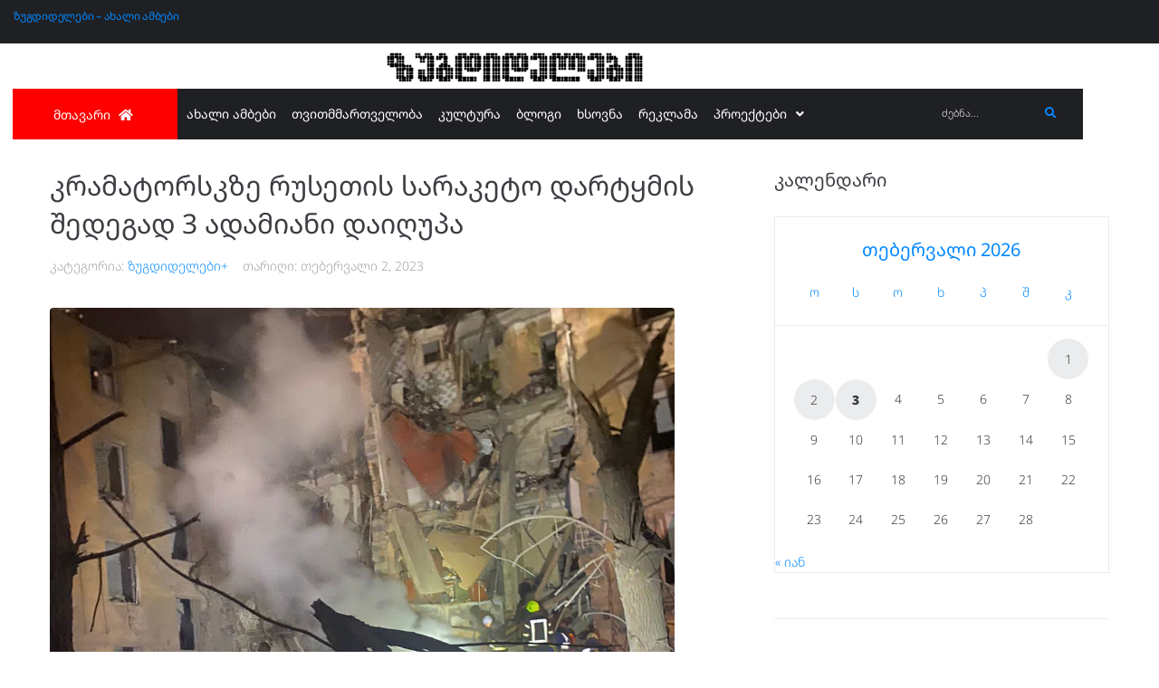

--- FILE ---
content_type: text/html; charset=UTF-8
request_url: https://zugdidelebi.ge/%E1%83%99%E1%83%A0%E1%83%90%E1%83%9B%E1%83%90%E1%83%A2%E1%83%9D%E1%83%A0%E1%83%A1%E1%83%99%E1%83%96%E1%83%94-%E1%83%A0%E1%83%A3%E1%83%A1%E1%83%94%E1%83%97%E1%83%98%E1%83%A1-%E1%83%A1%E1%83%90%E1%83%A0/
body_size: 27509
content:
<!DOCTYPE html>
<html lang="ka-GE">
<head>
<meta charset="UTF-8">
<link rel="profile" href="http://gmpg.org/xfn/11">
<link rel="pingback" href="https://zugdidelebi.ge/xmlrpc.php">
<meta name="viewport" content="width=device-width, initial-scale=1" />
<meta name='robots' content='index, follow, max-image-preview:large, max-snippet:-1, max-video-preview:-1' />
<style>img:is([sizes="auto" i], [sizes^="auto," i]) { contain-intrinsic-size: 3000px 1500px }</style>
<!-- This site is optimized with the Yoast SEO plugin v26.6 - https://yoast.com/wordpress/plugins/seo/ -->
<title>კრამატორსკზე რუსეთის სარაკეტო დარტყმის შედეგად 3 ადამიანი დაიღუპა - ზუგდიდელები</title>
<link rel="canonical" href="https://zugdidelebi.ge/კრამატორსკზე-რუსეთის-სარ/" />
<meta property="og:locale" content="ka_GE" />
<meta property="og:type" content="article" />
<meta property="og:title" content="კრამატორსკზე რუსეთის სარაკეტო დარტყმის შედეგად 3 ადამიანი დაიღუპა - ზუგდიდელები" />
<meta property="og:description" content="გავრცელებული ინფორმაციით, თავდასხმის შედეგად სულ მცირე 8 საცხოვრებელი კორპუსი დაზიანდა, მათგან ერთი მთლიანად განადგურდა. არსებული ინფორმაციით, 3 მშვიდობიანი მოქალაქე დაიღუპა და 20 დაშავდა." />
<meta property="og:url" content="https://zugdidelebi.ge/კრამატორსკზე-რუსეთის-სარ/" />
<meta property="og:site_name" content="ზუგდიდელები" />
<meta property="article:publisher" content="https://www.facebook.com/zugdidelebi.ge/" />
<meta property="article:published_time" content="2023-02-02T07:34:53+00:00" />
<meta property="article:modified_time" content="2023-02-02T07:34:57+00:00" />
<meta property="og:image" content="https://zugdidelebi.ge/wp-content/uploads/2023/02/ომი.png" />
<meta property="og:image:width" content="690" />
<meta property="og:image:height" content="387" />
<meta property="og:image:type" content="image/png" />
<meta name="author" content="Eka" />
<meta name="twitter:card" content="summary_large_image" />
<meta name="twitter:label1" content="Written by" />
<meta name="twitter:data1" content="Eka" />
<meta name="twitter:label2" content="Est. reading time" />
<meta name="twitter:data2" content="1 წუთი" />
<script type="application/ld+json" class="yoast-schema-graph">{"@context":"https://schema.org","@graph":[{"@type":"Article","@id":"https://zugdidelebi.ge/%e1%83%99%e1%83%a0%e1%83%90%e1%83%9b%e1%83%90%e1%83%a2%e1%83%9d%e1%83%a0%e1%83%a1%e1%83%99%e1%83%96%e1%83%94-%e1%83%a0%e1%83%a3%e1%83%a1%e1%83%94%e1%83%97%e1%83%98%e1%83%a1-%e1%83%a1%e1%83%90%e1%83%a0/#article","isPartOf":{"@id":"https://zugdidelebi.ge/%e1%83%99%e1%83%a0%e1%83%90%e1%83%9b%e1%83%90%e1%83%a2%e1%83%9d%e1%83%a0%e1%83%a1%e1%83%99%e1%83%96%e1%83%94-%e1%83%a0%e1%83%a3%e1%83%a1%e1%83%94%e1%83%97%e1%83%98%e1%83%a1-%e1%83%a1%e1%83%90%e1%83%a0/"},"author":{"name":"Eka","@id":"https://zugdidelebi.ge/#/schema/person/1b4a9520df8ccd21ddbe2da51db0e779"},"headline":"კრამატორსკზე რუსეთის სარაკეტო დარტყმის შედეგად 3 ადამიანი დაიღუპა","datePublished":"2023-02-02T07:34:53+00:00","dateModified":"2023-02-02T07:34:57+00:00","mainEntityOfPage":{"@id":"https://zugdidelebi.ge/%e1%83%99%e1%83%a0%e1%83%90%e1%83%9b%e1%83%90%e1%83%a2%e1%83%9d%e1%83%a0%e1%83%a1%e1%83%99%e1%83%96%e1%83%94-%e1%83%a0%e1%83%a3%e1%83%a1%e1%83%94%e1%83%97%e1%83%98%e1%83%a1-%e1%83%a1%e1%83%90%e1%83%a0/"},"wordCount":1,"commentCount":0,"publisher":{"@id":"https://zugdidelebi.ge/#organization"},"image":{"@id":"https://zugdidelebi.ge/%e1%83%99%e1%83%a0%e1%83%90%e1%83%9b%e1%83%90%e1%83%a2%e1%83%9d%e1%83%a0%e1%83%a1%e1%83%99%e1%83%96%e1%83%94-%e1%83%a0%e1%83%a3%e1%83%a1%e1%83%94%e1%83%97%e1%83%98%e1%83%a1-%e1%83%a1%e1%83%90%e1%83%a0/#primaryimage"},"thumbnailUrl":"https://zugdidelebi.ge/wp-content/uploads/2023/02/ომი.png","keywords":["ომი","უკრაინა"],"articleSection":["ზუგდიდელები+"],"inLanguage":"ka-GE","potentialAction":[{"@type":"CommentAction","name":"Comment","target":["https://zugdidelebi.ge/%e1%83%99%e1%83%a0%e1%83%90%e1%83%9b%e1%83%90%e1%83%a2%e1%83%9d%e1%83%a0%e1%83%a1%e1%83%99%e1%83%96%e1%83%94-%e1%83%a0%e1%83%a3%e1%83%a1%e1%83%94%e1%83%97%e1%83%98%e1%83%a1-%e1%83%a1%e1%83%90%e1%83%a0/#respond"]}]},{"@type":"WebPage","@id":"https://zugdidelebi.ge/%e1%83%99%e1%83%a0%e1%83%90%e1%83%9b%e1%83%90%e1%83%a2%e1%83%9d%e1%83%a0%e1%83%a1%e1%83%99%e1%83%96%e1%83%94-%e1%83%a0%e1%83%a3%e1%83%a1%e1%83%94%e1%83%97%e1%83%98%e1%83%a1-%e1%83%a1%e1%83%90%e1%83%a0/","url":"https://zugdidelebi.ge/%e1%83%99%e1%83%a0%e1%83%90%e1%83%9b%e1%83%90%e1%83%a2%e1%83%9d%e1%83%a0%e1%83%a1%e1%83%99%e1%83%96%e1%83%94-%e1%83%a0%e1%83%a3%e1%83%a1%e1%83%94%e1%83%97%e1%83%98%e1%83%a1-%e1%83%a1%e1%83%90%e1%83%a0/","name":"კრამატორსკზე რუსეთის სარაკეტო დარტყმის შედეგად 3 ადამიანი დაიღუპა - ზუგდიდელები","isPartOf":{"@id":"https://zugdidelebi.ge/#website"},"primaryImageOfPage":{"@id":"https://zugdidelebi.ge/%e1%83%99%e1%83%a0%e1%83%90%e1%83%9b%e1%83%90%e1%83%a2%e1%83%9d%e1%83%a0%e1%83%a1%e1%83%99%e1%83%96%e1%83%94-%e1%83%a0%e1%83%a3%e1%83%a1%e1%83%94%e1%83%97%e1%83%98%e1%83%a1-%e1%83%a1%e1%83%90%e1%83%a0/#primaryimage"},"image":{"@id":"https://zugdidelebi.ge/%e1%83%99%e1%83%a0%e1%83%90%e1%83%9b%e1%83%90%e1%83%a2%e1%83%9d%e1%83%a0%e1%83%a1%e1%83%99%e1%83%96%e1%83%94-%e1%83%a0%e1%83%a3%e1%83%a1%e1%83%94%e1%83%97%e1%83%98%e1%83%a1-%e1%83%a1%e1%83%90%e1%83%a0/#primaryimage"},"thumbnailUrl":"https://zugdidelebi.ge/wp-content/uploads/2023/02/ომი.png","datePublished":"2023-02-02T07:34:53+00:00","dateModified":"2023-02-02T07:34:57+00:00","breadcrumb":{"@id":"https://zugdidelebi.ge/%e1%83%99%e1%83%a0%e1%83%90%e1%83%9b%e1%83%90%e1%83%a2%e1%83%9d%e1%83%a0%e1%83%a1%e1%83%99%e1%83%96%e1%83%94-%e1%83%a0%e1%83%a3%e1%83%a1%e1%83%94%e1%83%97%e1%83%98%e1%83%a1-%e1%83%a1%e1%83%90%e1%83%a0/#breadcrumb"},"inLanguage":"ka-GE","potentialAction":[{"@type":"ReadAction","target":["https://zugdidelebi.ge/%e1%83%99%e1%83%a0%e1%83%90%e1%83%9b%e1%83%90%e1%83%a2%e1%83%9d%e1%83%a0%e1%83%a1%e1%83%99%e1%83%96%e1%83%94-%e1%83%a0%e1%83%a3%e1%83%a1%e1%83%94%e1%83%97%e1%83%98%e1%83%a1-%e1%83%a1%e1%83%90%e1%83%a0/"]}]},{"@type":"ImageObject","inLanguage":"ka-GE","@id":"https://zugdidelebi.ge/%e1%83%99%e1%83%a0%e1%83%90%e1%83%9b%e1%83%90%e1%83%a2%e1%83%9d%e1%83%a0%e1%83%a1%e1%83%99%e1%83%96%e1%83%94-%e1%83%a0%e1%83%a3%e1%83%a1%e1%83%94%e1%83%97%e1%83%98%e1%83%a1-%e1%83%a1%e1%83%90%e1%83%a0/#primaryimage","url":"https://zugdidelebi.ge/wp-content/uploads/2023/02/ომი.png","contentUrl":"https://zugdidelebi.ge/wp-content/uploads/2023/02/ომი.png","width":690,"height":387},{"@type":"BreadcrumbList","@id":"https://zugdidelebi.ge/%e1%83%99%e1%83%a0%e1%83%90%e1%83%9b%e1%83%90%e1%83%a2%e1%83%9d%e1%83%a0%e1%83%a1%e1%83%99%e1%83%96%e1%83%94-%e1%83%a0%e1%83%a3%e1%83%a1%e1%83%94%e1%83%97%e1%83%98%e1%83%a1-%e1%83%a1%e1%83%90%e1%83%a0/#breadcrumb","itemListElement":[{"@type":"ListItem","position":1,"name":"Home","item":"https://zugdidelebi.ge/"},{"@type":"ListItem","position":2,"name":"ახალი ამბები","item":"https://zugdidelebi.ge/akhali-ambebi/"},{"@type":"ListItem","position":3,"name":"კრამატორსკზე რუსეთის სარაკეტო დარტყმის შედეგად 3 ადამიანი დაიღუპა"}]},{"@type":"WebSite","@id":"https://zugdidelebi.ge/#website","url":"https://zugdidelebi.ge/","name":"ზუგდიდელები","description":"","publisher":{"@id":"https://zugdidelebi.ge/#organization"},"potentialAction":[{"@type":"SearchAction","target":{"@type":"EntryPoint","urlTemplate":"https://zugdidelebi.ge/?s={search_term_string}"},"query-input":{"@type":"PropertyValueSpecification","valueRequired":true,"valueName":"search_term_string"}}],"inLanguage":"ka-GE"},{"@type":"Organization","@id":"https://zugdidelebi.ge/#organization","name":"ზუგდიდელები","url":"https://zugdidelebi.ge/","logo":{"@type":"ImageObject","inLanguage":"ka-GE","@id":"https://zugdidelebi.ge/#/schema/logo/image/","url":"https://zugdidelebi.ge/wp-content/uploads/2018/08/logo-2.png","contentUrl":"https://zugdidelebi.ge/wp-content/uploads/2018/08/logo-2.png","width":242,"height":54,"caption":"ზუგდიდელები"},"image":{"@id":"https://zugdidelebi.ge/#/schema/logo/image/"},"sameAs":["https://www.facebook.com/zugdidelebi.ge/"]},{"@type":"Person","@id":"https://zugdidelebi.ge/#/schema/person/1b4a9520df8ccd21ddbe2da51db0e779","name":"Eka","url":"https://zugdidelebi.ge/author/ekapzugdidelebi-ge/"}]}</script>
<!-- / Yoast SEO plugin. -->
<link rel='dns-prefetch' href='//www.googletagmanager.com' />
<link rel='dns-prefetch' href='//fonts.googleapis.com' />
<link rel='dns-prefetch' href='//pagead2.googlesyndication.com' />
<script type="text/javascript" id="wpp-js" src="https://zugdidelebi.ge/wp-content/plugins/wordpress-popular-posts/assets/js/wpp.min.js?ver=7.3.6" data-sampling="1" data-sampling-rate="200" data-api-url="https://zugdidelebi.ge/wp-json/wordpress-popular-posts" data-post-id="54387" data-token="2cf389c5f4" data-lang="0" data-debug="0"></script>
<style>
.lazyload,
.lazyloading {
max-width: 100%;
}
</style>
<!-- <link rel='stylesheet' id='wp-block-library-css' href='https://zugdidelebi.ge/wp-includes/css/dist/block-library/style.min.css?ver=7591be4518f9a61cec16ce1ca2781615' type='text/css' media='all' /> -->
<link rel="stylesheet" type="text/css" href="//zugdidelebi.ge/wp-content/cache/wpfc-minified/moamsp4s/h9g95.css" media="all"/>
<style id='classic-theme-styles-inline-css' type='text/css'>
/*! This file is auto-generated */
.wp-block-button__link{color:#fff;background-color:#32373c;border-radius:9999px;box-shadow:none;text-decoration:none;padding:calc(.667em + 2px) calc(1.333em + 2px);font-size:1.125em}.wp-block-file__button{background:#32373c;color:#fff;text-decoration:none}
</style>
<!-- <link rel='stylesheet' id='jet-engine-frontend-css' href='https://zugdidelebi.ge/wp-content/plugins/jet-engine/assets/css/frontend.css?ver=3.8.1.2' type='text/css' media='all' /> -->
<link rel="stylesheet" type="text/css" href="//zugdidelebi.ge/wp-content/cache/wpfc-minified/qvfdxkbg/h9g95.css" media="all"/>
<style id='global-styles-inline-css' type='text/css'>
:root{--wp--preset--aspect-ratio--square: 1;--wp--preset--aspect-ratio--4-3: 4/3;--wp--preset--aspect-ratio--3-4: 3/4;--wp--preset--aspect-ratio--3-2: 3/2;--wp--preset--aspect-ratio--2-3: 2/3;--wp--preset--aspect-ratio--16-9: 16/9;--wp--preset--aspect-ratio--9-16: 9/16;--wp--preset--color--black: #000000;--wp--preset--color--cyan-bluish-gray: #abb8c3;--wp--preset--color--white: #ffffff;--wp--preset--color--pale-pink: #f78da7;--wp--preset--color--vivid-red: #cf2e2e;--wp--preset--color--luminous-vivid-orange: #ff6900;--wp--preset--color--luminous-vivid-amber: #fcb900;--wp--preset--color--light-green-cyan: #7bdcb5;--wp--preset--color--vivid-green-cyan: #00d084;--wp--preset--color--pale-cyan-blue: #8ed1fc;--wp--preset--color--vivid-cyan-blue: #0693e3;--wp--preset--color--vivid-purple: #9b51e0;--wp--preset--gradient--vivid-cyan-blue-to-vivid-purple: linear-gradient(135deg,rgba(6,147,227,1) 0%,rgb(155,81,224) 100%);--wp--preset--gradient--light-green-cyan-to-vivid-green-cyan: linear-gradient(135deg,rgb(122,220,180) 0%,rgb(0,208,130) 100%);--wp--preset--gradient--luminous-vivid-amber-to-luminous-vivid-orange: linear-gradient(135deg,rgba(252,185,0,1) 0%,rgba(255,105,0,1) 100%);--wp--preset--gradient--luminous-vivid-orange-to-vivid-red: linear-gradient(135deg,rgba(255,105,0,1) 0%,rgb(207,46,46) 100%);--wp--preset--gradient--very-light-gray-to-cyan-bluish-gray: linear-gradient(135deg,rgb(238,238,238) 0%,rgb(169,184,195) 100%);--wp--preset--gradient--cool-to-warm-spectrum: linear-gradient(135deg,rgb(74,234,220) 0%,rgb(151,120,209) 20%,rgb(207,42,186) 40%,rgb(238,44,130) 60%,rgb(251,105,98) 80%,rgb(254,248,76) 100%);--wp--preset--gradient--blush-light-purple: linear-gradient(135deg,rgb(255,206,236) 0%,rgb(152,150,240) 100%);--wp--preset--gradient--blush-bordeaux: linear-gradient(135deg,rgb(254,205,165) 0%,rgb(254,45,45) 50%,rgb(107,0,62) 100%);--wp--preset--gradient--luminous-dusk: linear-gradient(135deg,rgb(255,203,112) 0%,rgb(199,81,192) 50%,rgb(65,88,208) 100%);--wp--preset--gradient--pale-ocean: linear-gradient(135deg,rgb(255,245,203) 0%,rgb(182,227,212) 50%,rgb(51,167,181) 100%);--wp--preset--gradient--electric-grass: linear-gradient(135deg,rgb(202,248,128) 0%,rgb(113,206,126) 100%);--wp--preset--gradient--midnight: linear-gradient(135deg,rgb(2,3,129) 0%,rgb(40,116,252) 100%);--wp--preset--font-size--small: 13px;--wp--preset--font-size--medium: 20px;--wp--preset--font-size--large: 36px;--wp--preset--font-size--x-large: 42px;--wp--preset--spacing--20: 0.44rem;--wp--preset--spacing--30: 0.67rem;--wp--preset--spacing--40: 1rem;--wp--preset--spacing--50: 1.5rem;--wp--preset--spacing--60: 2.25rem;--wp--preset--spacing--70: 3.38rem;--wp--preset--spacing--80: 5.06rem;--wp--preset--shadow--natural: 6px 6px 9px rgba(0, 0, 0, 0.2);--wp--preset--shadow--deep: 12px 12px 50px rgba(0, 0, 0, 0.4);--wp--preset--shadow--sharp: 6px 6px 0px rgba(0, 0, 0, 0.2);--wp--preset--shadow--outlined: 6px 6px 0px -3px rgba(255, 255, 255, 1), 6px 6px rgba(0, 0, 0, 1);--wp--preset--shadow--crisp: 6px 6px 0px rgba(0, 0, 0, 1);}:where(.is-layout-flex){gap: 0.5em;}:where(.is-layout-grid){gap: 0.5em;}body .is-layout-flex{display: flex;}.is-layout-flex{flex-wrap: wrap;align-items: center;}.is-layout-flex > :is(*, div){margin: 0;}body .is-layout-grid{display: grid;}.is-layout-grid > :is(*, div){margin: 0;}:where(.wp-block-columns.is-layout-flex){gap: 2em;}:where(.wp-block-columns.is-layout-grid){gap: 2em;}:where(.wp-block-post-template.is-layout-flex){gap: 1.25em;}:where(.wp-block-post-template.is-layout-grid){gap: 1.25em;}.has-black-color{color: var(--wp--preset--color--black) !important;}.has-cyan-bluish-gray-color{color: var(--wp--preset--color--cyan-bluish-gray) !important;}.has-white-color{color: var(--wp--preset--color--white) !important;}.has-pale-pink-color{color: var(--wp--preset--color--pale-pink) !important;}.has-vivid-red-color{color: var(--wp--preset--color--vivid-red) !important;}.has-luminous-vivid-orange-color{color: var(--wp--preset--color--luminous-vivid-orange) !important;}.has-luminous-vivid-amber-color{color: var(--wp--preset--color--luminous-vivid-amber) !important;}.has-light-green-cyan-color{color: var(--wp--preset--color--light-green-cyan) !important;}.has-vivid-green-cyan-color{color: var(--wp--preset--color--vivid-green-cyan) !important;}.has-pale-cyan-blue-color{color: var(--wp--preset--color--pale-cyan-blue) !important;}.has-vivid-cyan-blue-color{color: var(--wp--preset--color--vivid-cyan-blue) !important;}.has-vivid-purple-color{color: var(--wp--preset--color--vivid-purple) !important;}.has-black-background-color{background-color: var(--wp--preset--color--black) !important;}.has-cyan-bluish-gray-background-color{background-color: var(--wp--preset--color--cyan-bluish-gray) !important;}.has-white-background-color{background-color: var(--wp--preset--color--white) !important;}.has-pale-pink-background-color{background-color: var(--wp--preset--color--pale-pink) !important;}.has-vivid-red-background-color{background-color: var(--wp--preset--color--vivid-red) !important;}.has-luminous-vivid-orange-background-color{background-color: var(--wp--preset--color--luminous-vivid-orange) !important;}.has-luminous-vivid-amber-background-color{background-color: var(--wp--preset--color--luminous-vivid-amber) !important;}.has-light-green-cyan-background-color{background-color: var(--wp--preset--color--light-green-cyan) !important;}.has-vivid-green-cyan-background-color{background-color: var(--wp--preset--color--vivid-green-cyan) !important;}.has-pale-cyan-blue-background-color{background-color: var(--wp--preset--color--pale-cyan-blue) !important;}.has-vivid-cyan-blue-background-color{background-color: var(--wp--preset--color--vivid-cyan-blue) !important;}.has-vivid-purple-background-color{background-color: var(--wp--preset--color--vivid-purple) !important;}.has-black-border-color{border-color: var(--wp--preset--color--black) !important;}.has-cyan-bluish-gray-border-color{border-color: var(--wp--preset--color--cyan-bluish-gray) !important;}.has-white-border-color{border-color: var(--wp--preset--color--white) !important;}.has-pale-pink-border-color{border-color: var(--wp--preset--color--pale-pink) !important;}.has-vivid-red-border-color{border-color: var(--wp--preset--color--vivid-red) !important;}.has-luminous-vivid-orange-border-color{border-color: var(--wp--preset--color--luminous-vivid-orange) !important;}.has-luminous-vivid-amber-border-color{border-color: var(--wp--preset--color--luminous-vivid-amber) !important;}.has-light-green-cyan-border-color{border-color: var(--wp--preset--color--light-green-cyan) !important;}.has-vivid-green-cyan-border-color{border-color: var(--wp--preset--color--vivid-green-cyan) !important;}.has-pale-cyan-blue-border-color{border-color: var(--wp--preset--color--pale-cyan-blue) !important;}.has-vivid-cyan-blue-border-color{border-color: var(--wp--preset--color--vivid-cyan-blue) !important;}.has-vivid-purple-border-color{border-color: var(--wp--preset--color--vivid-purple) !important;}.has-vivid-cyan-blue-to-vivid-purple-gradient-background{background: var(--wp--preset--gradient--vivid-cyan-blue-to-vivid-purple) !important;}.has-light-green-cyan-to-vivid-green-cyan-gradient-background{background: var(--wp--preset--gradient--light-green-cyan-to-vivid-green-cyan) !important;}.has-luminous-vivid-amber-to-luminous-vivid-orange-gradient-background{background: var(--wp--preset--gradient--luminous-vivid-amber-to-luminous-vivid-orange) !important;}.has-luminous-vivid-orange-to-vivid-red-gradient-background{background: var(--wp--preset--gradient--luminous-vivid-orange-to-vivid-red) !important;}.has-very-light-gray-to-cyan-bluish-gray-gradient-background{background: var(--wp--preset--gradient--very-light-gray-to-cyan-bluish-gray) !important;}.has-cool-to-warm-spectrum-gradient-background{background: var(--wp--preset--gradient--cool-to-warm-spectrum) !important;}.has-blush-light-purple-gradient-background{background: var(--wp--preset--gradient--blush-light-purple) !important;}.has-blush-bordeaux-gradient-background{background: var(--wp--preset--gradient--blush-bordeaux) !important;}.has-luminous-dusk-gradient-background{background: var(--wp--preset--gradient--luminous-dusk) !important;}.has-pale-ocean-gradient-background{background: var(--wp--preset--gradient--pale-ocean) !important;}.has-electric-grass-gradient-background{background: var(--wp--preset--gradient--electric-grass) !important;}.has-midnight-gradient-background{background: var(--wp--preset--gradient--midnight) !important;}.has-small-font-size{font-size: var(--wp--preset--font-size--small) !important;}.has-medium-font-size{font-size: var(--wp--preset--font-size--medium) !important;}.has-large-font-size{font-size: var(--wp--preset--font-size--large) !important;}.has-x-large-font-size{font-size: var(--wp--preset--font-size--x-large) !important;}
:where(.wp-block-post-template.is-layout-flex){gap: 1.25em;}:where(.wp-block-post-template.is-layout-grid){gap: 1.25em;}
:where(.wp-block-columns.is-layout-flex){gap: 2em;}:where(.wp-block-columns.is-layout-grid){gap: 2em;}
:root :where(.wp-block-pullquote){font-size: 1.5em;line-height: 1.6;}
</style>
<!-- <link rel='stylesheet' id='wordpress-popular-posts-css-css' href='https://zugdidelebi.ge/wp-content/plugins/wordpress-popular-posts/assets/css/wpp.css?ver=7.3.6' type='text/css' media='all' /> -->
<!-- <link rel='stylesheet' id='font-awesome-css' href='https://zugdidelebi.ge/wp-content/plugins/elementor/assets/lib/font-awesome/css/font-awesome.min.css?ver=4.7.0' type='text/css' media='all' /> -->
<!-- <link rel='stylesheet' id='kava-parent-theme-style-css' href='https://zugdidelebi.ge/wp-content/themes/kava/style.css?ver=2.1.4' type='text/css' media='all' /> -->
<!-- <link rel='stylesheet' id='magnific-popup-css' href='https://zugdidelebi.ge/wp-content/themes/kava/assets/lib/magnific-popup/magnific-popup.min.css?ver=1.1.0' type='text/css' media='all' /> -->
<!-- <link rel='stylesheet' id='swiper-css' href='https://zugdidelebi.ge/wp-content/plugins/elementor/assets/lib/swiper/v8/css/swiper.min.css?ver=8.4.5' type='text/css' media='all' /> -->
<!-- <link rel='stylesheet' id='kava-theme-style-css' href='https://zugdidelebi.ge/wp-content/themes/kava-child/style.css?ver=2.1.4' type='text/css' media='all' /> -->
<link rel="stylesheet" type="text/css" href="//zugdidelebi.ge/wp-content/cache/wpfc-minified/ecp5cw6/h9gac.css" media="all"/>
<style id='kava-theme-style-inline-css' type='text/css'>
/* #Typography */body {font-style: normal;font-weight: 300;font-size: 14px;line-height: 1.6;font-family: Roboto, sans-serif;letter-spacing: 0px;text-align: left;color: #3b3d42;}h1,.h1-style {font-style: normal;font-weight: 400;font-size: 34px;line-height: 1.4;font-family: Roboto, sans-serif;letter-spacing: 0px;text-align: inherit;color: #3b3d42;}h2,.h2-style {font-style: normal;font-weight: 400;font-size: 24px;line-height: 1.4;font-family: Roboto, sans-serif;letter-spacing: 0px;text-align: inherit;color: #3b3d42;}h3,.h3-style {font-style: normal;font-weight: 400;font-size: 21px;line-height: 1.4;font-family: Roboto, sans-serif;letter-spacing: 0px;text-align: inherit;color: #3b3d42;}h4,.h4-style {font-style: normal;font-weight: 400;font-size: 20px;line-height: 1.5;font-family: Roboto, sans-serif;letter-spacing: 0px;text-align: inherit;color: #3b3d42;}h5,.h5-style {font-style: normal;font-weight: 300;font-size: 18px;line-height: 1.5;font-family: Roboto, sans-serif;letter-spacing: 0px;text-align: inherit;color: #3b3d42;}h6,.h6-style {font-style: normal;font-weight: 500;font-size: 14px;line-height: 1.5;font-family: Roboto, sans-serif;letter-spacing: 0px;text-align: inherit;color: #3b3d42;}@media (min-width: 1200px) {h1,.h1-style { font-size: 56px; }h2,.h2-style { font-size: 40px; }h3,.h3-style { font-size: 28px; }}a,h1 a:hover,h2 a:hover,h3 a:hover,h4 a:hover,h5 a:hover,h6 a:hover { color: #0088ff; }a:hover { color: #3b3d42; }blockquote {color: #0088ff;}/* #Header */.site-header__wrap {background-color: #ffffff;background-repeat: repeat;background-position: center top;background-attachment: scroll;;}/* ##Top Panel */.top-panel {color: #a1a2a4;background-color: #ffffff;}/* #Main Menu */.main-navigation {font-style: normal;font-weight: 400;font-size: 14px;line-height: 1.4;font-family: Roboto, sans-serif;letter-spacing: 0px;}.main-navigation a,.menu-item-has-children:before {color: #a1a2a4;}.main-navigation a:hover,.main-navigation .current_page_item>a,.main-navigation .current-menu-item>a,.main-navigation .current_page_ancestor>a,.main-navigation .current-menu-ancestor>a {color: #3b3d42;}/* #Mobile Menu */.mobile-menu-toggle-button {color: #ffffff;background-color: #0088ff;}/* #Social */.social-list a {color: #a1a2a4;}.social-list a:hover {color: #0088ff;}/* #Breadcrumbs */.breadcrumbs_item {font-style: normal;font-weight: 400;font-size: 11px;line-height: 1.5;font-family: Roboto, sans-serif;letter-spacing: 0px;}.breadcrumbs_item_sep,.breadcrumbs_item_link {color: #a1a2a4;}.breadcrumbs_item_link:hover {color: #0088ff;}/* #Post navigation */.post-navigation-container i {color: #a1a2a4;}.post-navigation-container .nav-links a:hover .post-title,.post-navigation-container .nav-links a:hover .nav-text {color: #0088ff;}.post-navigation-container .nav-links a:hover i {color: #3b3d42;}/* #Pagination */.posts-list-navigation .pagination .page-numbers,.page-links > span,.page-links > a {color: #a1a2a4;}.posts-list-navigation .pagination a.page-numbers:hover,.posts-list-navigation .pagination .page-numbers.current,.page-links > a:hover,.page-links > span {color: #3b3d42;}.posts-list-navigation .pagination .next,.posts-list-navigation .pagination .prev {color: #0088ff;}.posts-list-navigation .pagination .next:hover,.posts-list-navigation .pagination .prev:hover {color: #3b3d42;}/* #Button Appearance Styles (regular scheme) */.btn,button,input[type='button'],input[type='reset'],input[type='submit'] {font-style: normal;font-weight: 900;font-size: 11px;line-height: 1;font-family: Roboto, sans-serif;letter-spacing: 1px;color: #ffffff;background-color: #0088ff;}.btn:hover,button:hover,input[type='button']:hover,input[type='reset']:hover,input[type='submit']:hover,input[type='reset']:hover {color: #ffffff;background-color: rgb(38,174,255);}.btn.invert-button {color: #ffffff;}.btn.invert-button:hover {color: #ffffff;border-color: #0088ff;background-color: #0088ff;}/* #Totop Button */#toTop {padding: 0px 0px;border-radius: 0px;background-color: ;color: ;}#toTop:hover {background-color: ;color: ;}input,optgroup,select,textarea {font-size: 14px;}/* #Comment, Contact, Password Forms */.comment-form .submit,.wpcf7-submit,.post-password-form label + input {font-style: normal;font-weight: 900;font-size: 11px;line-height: 1;font-family: Roboto, sans-serif;letter-spacing: 1px;color: #ffffff;background-color: #0088ff;}.comment-form .submit:hover,.wpcf7-submit:hover,.post-password-form label + input:hover {color: #ffffff;background-color: rgb(38,174,255);}.comment-reply-title {font-style: normal;font-weight: 400;font-size: 20px;line-height: 1.5;font-family: Roboto, sans-serif;letter-spacing: 0px;color: #3b3d42;}/* Cookies consent */.comment-form-cookies-consent input[type='checkbox']:checked ~ label[for=wp-comment-cookies-consent]:before {color: #ffffff;border-color: #0088ff;background-color: #0088ff;}/* #Comment Reply Link */#cancel-comment-reply-link {color: #0088ff;}#cancel-comment-reply-link:hover {color: #3b3d42;}/* #Comment item */.comment-body .fn {font-style: normal;font-weight: 500;font-size: 14px;line-height: 1.5;font-family: Roboto, sans-serif;letter-spacing: 0px;color: #3b3d42;}.comment-date__time {color: #a1a2a4;}.comment-reply-link {font-style: normal;font-weight: 900;font-size: 11px;line-height: 1;font-family: Roboto, sans-serif;letter-spacing: 1px;}/* #Input Placeholders */::-webkit-input-placeholder { color: #a1a2a4; }::-moz-placeholder{ color: #a1a2a4; }:-moz-placeholder{ color: #a1a2a4; }:-ms-input-placeholder{ color: #a1a2a4; }/* #Entry Meta */.posted-on,.cat-links,.byline,.tags-links {color: #a1a2a4;}.comments-button {color: #a1a2a4;}.comments-button:hover {color: #ffffff;background-color: #0088ff;}.btn-style .post-categories a {color: #ffffff;background-color: #0088ff;}.btn-style .post-categories a:hover {color: #ffffff;background-color: rgb(38,174,255);}.sticky-label {color: #ffffff;background-color: #0088ff;}/* Posts List Item Invert */.invert-hover.has-post-thumbnail:hover,.invert-hover.has-post-thumbnail:hover .posted-on,.invert-hover.has-post-thumbnail:hover .cat-links,.invert-hover.has-post-thumbnail:hover .byline,.invert-hover.has-post-thumbnail:hover .tags-links,.invert-hover.has-post-thumbnail:hover .entry-meta,.invert-hover.has-post-thumbnail:hover a,.invert-hover.has-post-thumbnail:hover .btn-icon,.invert-item.has-post-thumbnail,.invert-item.has-post-thumbnail .posted-on,.invert-item.has-post-thumbnail .cat-links,.invert-item.has-post-thumbnail .byline,.invert-item.has-post-thumbnail .tags-links,.invert-item.has-post-thumbnail .entry-meta,.invert-item.has-post-thumbnail a,.invert-item.has-post-thumbnail .btn:hover,.invert-item.has-post-thumbnail .btn-style .post-categories a:hover,.invert,.invert .entry-title,.invert a,.invert .byline,.invert .posted-on,.invert .cat-links,.invert .tags-links {color: #ffffff;}.invert-hover.has-post-thumbnail:hover a:hover,.invert-hover.has-post-thumbnail:hover .btn-icon:hover,.invert-item.has-post-thumbnail a:hover,.invert a:hover {color: #0088ff;}.invert-hover.has-post-thumbnail .btn,.invert-item.has-post-thumbnail .comments-button,.posts-list--default.list-style-v10 .invert.default-item .comments-button{color: #ffffff;background-color: #0088ff;}.invert-hover.has-post-thumbnail .btn:hover,.invert-item.has-post-thumbnail .comments-button:hover,.posts-list--default.list-style-v10 .invert.default-item .comments-button:hover {color: #0088ff;background-color: #ffffff;}/* Default Posts List */.list-style-v8 .comments-link {color: #a1a2a4;}.list-style-v8 .comments-link:hover {color: #3b3d42;}/* Creative Posts List */.creative-item .entry-title a:hover {color: #0088ff;}.list-style-default .creative-item a,.creative-item .btn-icon {color: #a1a2a4;}.list-style-default .creative-item a:hover,.creative-item .btn-icon:hover {color: #0088ff;}.list-style-default .creative-item .btn,.list-style-default .creative-item .btn:hover,.list-style-default .creative-item .comments-button:hover {color: #ffffff;}.creative-item__title-first-letter {font-style: normal;font-weight: 400;font-family: Roboto, sans-serif;color: #3b3d42;}.posts-list--creative.list-style-v10 .creative-item:before {background-color: #0088ff;box-shadow: 0px 0px 0px 8px rgba(0,136,255,0.25);}.posts-list--creative.list-style-v10 .creative-item__post-date {font-style: normal;font-weight: 400;font-size: 20px;line-height: 1.5;font-family: Roboto, sans-serif;letter-spacing: 0px;color: #0088ff;}.posts-list--creative.list-style-v10 .creative-item__post-date a {color: #0088ff;}.posts-list--creative.list-style-v10 .creative-item__post-date a:hover {color: #3b3d42;}/* Creative Posts List style-v2 */.list-style-v2 .creative-item .entry-title,.list-style-v9 .creative-item .entry-title {font-style: normal;font-weight: 400;font-size: 20px;line-height: 1.5;font-family: Roboto, sans-serif;letter-spacing: 0px;}/* Image Post Format */.post_format-post-format-image .post-thumbnail__link:before {color: #ffffff;background-color: #0088ff;}/* Gallery Post Format */.post_format-post-format-gallery .swiper-button-prev,.post_format-post-format-gallery .swiper-button-next {color: #a1a2a4;}.post_format-post-format-gallery .swiper-button-prev:hover,.post_format-post-format-gallery .swiper-button-next:hover {color: #3b3d42;}/* Link Post Format */.post_format-post-format-quote .post-format-quote {color: #ffffff;background-color: #0088ff;}.post_format-post-format-quote .post-format-quote:before {color: #0088ff;background-color: #ffffff;}/* Post Author */.post-author__title a {color: #0088ff;}.post-author__title a:hover {color: #3b3d42;}.invert .post-author__title a {color: #ffffff;}.invert .post-author__title a:hover {color: #0088ff;}/* Single Post */.single-post blockquote {border-color: #0088ff;}.single-post:not(.post-template-single-layout-4):not(.post-template-single-layout-7) .tags-links a:hover {color: #ffffff;border-color: #0088ff;background-color: #0088ff;}.single-header-3 .post-author .byline,.single-header-4 .post-author .byline,.single-header-5 .post-author .byline {font-style: normal;font-weight: 400;font-size: 20px;line-height: 1.5;font-family: Roboto, sans-serif;letter-spacing: 0px;}.single-header-8,.single-header-10 .entry-header {background-color: #0088ff;}.single-header-8.invert a:hover,.single-header-10.invert a:hover {color: rgba(255,255,255,0.5);}.single-header-3 a.comments-button,.single-header-10 a.comments-button {border: 1px solid #ffffff;}.single-header-3 a.comments-button:hover,.single-header-10 a.comments-button:hover {color: #0088ff;background-color: #ffffff;}/* Page preloader */.page-preloader {border-top-color: #0088ff;border-right-color: #0088ff;}/* Logo */.site-logo__link,.site-logo__link:hover {color: #0088ff;}/* Page title */.page-title {font-style: normal;font-weight: 400;font-size: 24px;line-height: 1.4;font-family: Roboto, sans-serif;letter-spacing: 0px;color: #3b3d42;}@media (min-width: 1200px) {.page-title { font-size: 40px; }}/* Grid Posts List */.posts-list.list-style-v3 .comments-link {border-color: #0088ff;}.posts-list.list-style-v4 .comments-link {color: #a1a2a4;}.posts-list.list-style-v4 .posts-list__item.grid-item .grid-item-wrap .comments-link:hover {color: #ffffff;background-color: #0088ff;}/* Posts List Grid Item Invert */.grid-item-wrap.invert,.grid-item-wrap.invert .posted-on,.grid-item-wrap.invert .cat-links,.grid-item-wrap.invert .byline,.grid-item-wrap.invert .tags-links,.grid-item-wrap.invert .entry-meta,.grid-item-wrap.invert a,.grid-item-wrap.invert .btn-icon,.grid-item-wrap.invert .comments-button {color: #ffffff;}/* Posts List Grid-5 Item Invert */.list-style-v5 .grid-item-wrap.invert .posted-on,.list-style-v5 .grid-item-wrap.invert .cat-links,.list-style-v5 .grid-item-wrap.invert .byline,.list-style-v5 .grid-item-wrap.invert .tags-links,.list-style-v5 .grid-item-wrap.invert .posted-on a,.list-style-v5 .grid-item-wrap.invert .cat-links a,.list-style-v5 .grid-item-wrap.invert .tags-links a,.list-style-v5 .grid-item-wrap.invert .byline a,.list-style-v5 .grid-item-wrap.invert .comments-link,.list-style-v5 .grid-item-wrap.invert .entry-title a:hover {color: #0088ff;}.list-style-v5 .grid-item-wrap.invert .posted-on a:hover,.list-style-v5 .grid-item-wrap.invert .cat-links a:hover,.list-style-v5 .grid-item-wrap.invert .tags-links a:hover,.list-style-v5 .grid-item-wrap.invert .byline a:hover,.list-style-v5 .grid-item-wrap.invert .comments-link:hover {color: #ffffff;}/* Posts List Grid-6 Item Invert */.posts-list.list-style-v6 .posts-list__item.grid-item .grid-item-wrap .cat-links a,.posts-list.list-style-v7 .posts-list__item.grid-item .grid-item-wrap .cat-links a {color: #ffffff;background-color: #0088ff;}.posts-list.list-style-v6 .posts-list__item.grid-item .grid-item-wrap .cat-links a:hover,.posts-list.list-style-v7 .posts-list__item.grid-item .grid-item-wrap .cat-links a:hover {color: #ffffff;background-color: rgb(38,174,255);}.posts-list.list-style-v9 .posts-list__item.grid-item .grid-item-wrap .entry-header .entry-title {font-weight : 300;}/* Grid 7 */.list-style-v7 .grid-item-wrap.invert .posted-on a:hover,.list-style-v7 .grid-item-wrap.invert .cat-links a:hover,.list-style-v7 .grid-item-wrap.invert .tags-links a:hover,.list-style-v7 .grid-item-wrap.invert .byline a:hover,.list-style-v7 .grid-item-wrap.invert .comments-link:hover,.list-style-v7 .grid-item-wrap.invert .entry-title a:hover,.list-style-v6 .grid-item-wrap.invert .posted-on a:hover,.list-style-v6 .grid-item-wrap.invert .cat-links a:hover,.list-style-v6 .grid-item-wrap.invert .tags-links a:hover,.list-style-v6 .grid-item-wrap.invert .byline a:hover,.list-style-v6 .grid-item-wrap.invert .comments-link:hover,.list-style-v6 .grid-item-wrap.invert .entry-title a:hover {color: #0088ff;}.list-style-v7 .grid-item-wrap.invert .posted-on,.list-style-v7 .grid-item-wrap.invert .cat-links,.list-style-v7 .grid-item-wrap.invert .byline,.list-style-v7 .grid-item-wrap.invert .tags-links,.list-style-v7 .grid-item-wrap.invert .posted-on a,.list-style-v7 .grid-item-wrap.invert .cat-links a,.list-style-v7 .grid-item-wrap.invert .tags-links a,.list-style-v7 .grid-item-wrap.invert .byline a,.list-style-v7 .grid-item-wrap.invert .comments-link,.list-style-v7 .grid-item-wrap.invert .entry-title a,.list-style-v7 .grid-item-wrap.invert .entry-content p,.list-style-v6 .grid-item-wrap.invert .posted-on,.list-style-v6 .grid-item-wrap.invert .cat-links,.list-style-v6 .grid-item-wrap.invert .byline,.list-style-v6 .grid-item-wrap.invert .tags-links,.list-style-v6 .grid-item-wrap.invert .posted-on a,.list-style-v6 .grid-item-wrap.invert .cat-links a,.list-style-v6 .grid-item-wrap.invert .tags-links a,.list-style-v6 .grid-item-wrap.invert .byline a,.list-style-v6 .grid-item-wrap.invert .comments-link,.list-style-v6 .grid-item-wrap.invert .entry-title a,.list-style-v6 .grid-item-wrap.invert .entry-content p {color: #ffffff;}.posts-list.list-style-v7 .grid-item .grid-item-wrap .entry-footer .comments-link:hover,.posts-list.list-style-v6 .grid-item .grid-item-wrap .entry-footer .comments-link:hover,.posts-list.list-style-v6 .posts-list__item.grid-item .grid-item-wrap .btn:hover,.posts-list.list-style-v7 .posts-list__item.grid-item .grid-item-wrap .btn:hover {color: #0088ff;border-color: #0088ff;}.posts-list.list-style-v10 .grid-item-inner .space-between-content .comments-link {color: #a1a2a4;}.posts-list.list-style-v10 .grid-item-inner .space-between-content .comments-link:hover {color: #0088ff;}.posts-list.list-style-v10 .posts-list__item.justify-item .justify-item-inner .entry-title a {color: #3b3d42;}.posts-list.posts-list--vertical-justify.list-style-v10 .posts-list__item.justify-item .justify-item-inner .entry-title a:hover{color: #ffffff;background-color: #0088ff;}.posts-list.list-style-v5 .posts-list__item.justify-item .justify-item-inner.invert .cat-links a:hover,.posts-list.list-style-v8 .posts-list__item.justify-item .justify-item-inner.invert .cat-links a:hover {color: #ffffff;background-color: rgb(38,174,255);}.posts-list.list-style-v5 .posts-list__item.justify-item .justify-item-inner.invert .cat-links a,.posts-list.list-style-v8 .posts-list__item.justify-item .justify-item-inner.invert .cat-links a{color: #ffffff;background-color: #0088ff;}.list-style-v8 .justify-item-inner.invert .posted-on,.list-style-v8 .justify-item-inner.invert .cat-links,.list-style-v8 .justify-item-inner.invert .byline,.list-style-v8 .justify-item-inner.invert .tags-links,.list-style-v8 .justify-item-inner.invert .posted-on a,.list-style-v8 .justify-item-inner.invert .cat-links a,.list-style-v8 .justify-item-inner.invert .tags-links a,.list-style-v8 .justify-item-inner.invert .byline a,.list-style-v8 .justify-item-inner.invert .comments-link,.list-style-v8 .justify-item-inner.invert .entry-title a,.list-style-v8 .justify-item-inner.invert .entry-content p,.list-style-v5 .justify-item-inner.invert .posted-on,.list-style-v5 .justify-item-inner.invert .cat-links,.list-style-v5 .justify-item-inner.invert .byline,.list-style-v5 .justify-item-inner.invert .tags-links,.list-style-v5 .justify-item-inner.invert .posted-on a,.list-style-v5 .justify-item-inner.invert .cat-links a,.list-style-v5 .justify-item-inner.invert .tags-links a,.list-style-v5 .justify-item-inner.invert .byline a,.list-style-v5 .justify-item-inner.invert .comments-link,.list-style-v5 .justify-item-inner.invert .entry-title a,.list-style-v5 .justify-item-inner.invert .entry-content p,.list-style-v4 .justify-item-inner.invert .posted-on:hover,.list-style-v4 .justify-item-inner.invert .cat-links,.list-style-v4 .justify-item-inner.invert .byline,.list-style-v4 .justify-item-inner.invert .tags-links,.list-style-v4 .justify-item-inner.invert .posted-on a,.list-style-v4 .justify-item-inner.invert .cat-links a,.list-style-v4 .justify-item-inner.invert .tags-links a,.list-style-v4 .justify-item-inner.invert .byline a,.list-style-v4 .justify-item-inner.invert .comments-link,.list-style-v4 .justify-item-inner.invert .entry-title a,.list-style-v4 .justify-item-inner.invert .entry-content p {color: #ffffff;}.list-style-v8 .justify-item-inner.invert .posted-on a:hover,.list-style-v8 .justify-item-inner.invert .cat-links a:hover,.list-style-v8 .justify-item-inner.invert .tags-links a:hover,.list-style-v8 .justify-item-inner.invert .byline a:hover,.list-style-v8 .justify-item-inner.invert .comments-link:hover,.list-style-v8 .justify-item-inner.invert .entry-title a:hover,.list-style-v5 .justify-item-inner.invert .posted-on a:hover,.list-style-v5 .justify-item-inner.invert .cat-links a:hover,.list-style-v5 .justify-item-inner.invert .tags-links a:hover,.list-style-v5 .justify-item-inner.invert .byline a:hover,.list-style-v5 .justify-item-inner.invert .entry-title a:hover,.list-style-v4 .justify-item-inner.invert .posted-on a,.list-style-v4 .justify-item-inner.invert .cat-links a:hover,.list-style-v4 .justify-item-inner.invert .tags-links a:hover,.list-style-v4 .justify-item-inner.invert .byline a:hover,.list-style-v4 .justify-item-inner.invert .comments-link:hover,.list-style-v4 .justify-item-inner.invert .entry-title a:hover{color: #0088ff;}.posts-list.list-style-v5 .justify-item .justify-item-wrap .entry-footer .comments-link:hover {border-color: #0088ff;}.list-style-v4 .justify-item-inner.invert .btn:hover,.list-style-v6 .justify-item-wrap.invert .btn:hover,.list-style-v8 .justify-item-inner.invert .btn:hover {color: #ffffff;}.posts-list.posts-list--vertical-justify.list-style-v5 .posts-list__item.justify-item .justify-item-wrap .entry-footer .comments-link:hover,.posts-list.posts-list--vertical-justify.list-style-v5 .posts-list__item.justify-item .justify-item-wrap .entry-footer .btn:hover {color: #0088ff;border-color: #0088ff;}/* masonry Posts List */.posts-list.list-style-v3 .comments-link {border-color: #0088ff;}.posts-list.list-style-v4 .comments-link {color: #a1a2a4;}.posts-list.list-style-v4 .posts-list__item.masonry-item .masonry-item-wrap .comments-link:hover {color: #ffffff;background-color: #0088ff;}/* Posts List masonry Item Invert */.masonry-item-wrap.invert,.masonry-item-wrap.invert .posted-on,.masonry-item-wrap.invert .cat-links,.masonry-item-wrap.invert .byline,.masonry-item-wrap.invert .tags-links,.masonry-item-wrap.invert .entry-meta,.masonry-item-wrap.invert a,.masonry-item-wrap.invert .btn-icon,.masonry-item-wrap.invert .comments-button {color: #ffffff;}/* Posts List masonry-5 Item Invert */.list-style-v5 .masonry-item-wrap.invert .posted-on,.list-style-v5 .masonry-item-wrap.invert .cat-links,.list-style-v5 .masonry-item-wrap.invert .byline,.list-style-v5 .masonry-item-wrap.invert .tags-links,.list-style-v5 .masonry-item-wrap.invert .posted-on a,.list-style-v5 .masonry-item-wrap.invert .cat-links a,.list-style-v5 .masonry-item-wrap.invert .tags-links a,.list-style-v5 .masonry-item-wrap.invert .byline a,.list-style-v5 .masonry-item-wrap.invert .comments-link,.list-style-v5 .masonry-item-wrap.invert .entry-title a:hover {color: #0088ff;}.list-style-v5 .masonry-item-wrap.invert .posted-on a:hover,.list-style-v5 .masonry-item-wrap.invert .cat-links a:hover,.list-style-v5 .masonry-item-wrap.invert .tags-links a:hover,.list-style-v5 .masonry-item-wrap.invert .byline a:hover,.list-style-v5 .masonry-item-wrap.invert .comments-link:hover {color: #ffffff;}.posts-list.list-style-v10 .masonry-item-inner .space-between-content .comments-link {color: #a1a2a4;}.posts-list.list-style-v10 .masonry-item-inner .space-between-content .comments-link:hover {color: #0088ff;}.widget_recent_entries a,.widget_recent_comments a {font-style: normal;font-weight: 500;font-size: 14px;line-height: 1.5;font-family: Roboto, sans-serif;letter-spacing: 0px;color: #3b3d42;}.widget_recent_entries a:hover,.widget_recent_comments a:hover {color: #0088ff;}.widget_recent_entries .post-date,.widget_recent_comments .recentcomments {color: #a1a2a4;}.widget_recent_comments .comment-author-link a {color: #a1a2a4;}.widget_recent_comments .comment-author-link a:hover {color: #0088ff;}.widget_calendar th,.widget_calendar caption {color: #0088ff;}.widget_calendar tbody td a {color: #3b3d42;}.widget_calendar tbody td a:hover {color: #ffffff;background-color: #0088ff;}.widget_calendar tfoot td a {color: #a1a2a4;}.widget_calendar tfoot td a:hover {color: #3b3d42;}/* Preloader */.jet-smart-listing-wrap.jet-processing + div.jet-smart-listing-loading,div.wpcf7 .ajax-loader {border-top-color: #0088ff;border-right-color: #0088ff;}/*--------------------------------------------------------------## Ecwid Plugin Styles--------------------------------------------------------------*//* Product Title, Product Price amount */html#ecwid_html body#ecwid_body .ec-size .ec-wrapper .ec-store .grid-product__title-inner,html#ecwid_html body#ecwid_body .ec-size .ec-wrapper .ec-store .grid__products .grid-product__image ~ .grid-product__price .grid-product__price-amount,html#ecwid_html body#ecwid_body .ec-size .ec-wrapper .ec-store .grid__products .grid-product__image ~ .grid-product__title .grid-product__price-amount,html#ecwid_html body#ecwid_body .ec-size .ec-store .grid__products--medium-items.grid__products--layout-center .grid-product__price-compare,html#ecwid_html body#ecwid_body .ec-size .ec-store .grid__products--medium-items .grid-product__details,html#ecwid_html body#ecwid_body .ec-size .ec-store .grid__products--medium-items .grid-product__sku,html#ecwid_html body#ecwid_body .ec-size .ec-store .grid__products--medium-items .grid-product__sku-hover,html#ecwid_html body#ecwid_body .ec-size .ec-store .grid__products--medium-items .grid-product__tax,html#ecwid_html body#ecwid_body .ec-size .ec-wrapper .ec-store .form__msg,html#ecwid_html body#ecwid_body .ec-size.ec-size--l .ec-wrapper .ec-store h1,html#ecwid_html body#ecwid_body.page .ec-size .ec-wrapper .ec-store .product-details__product-title,html#ecwid_html body#ecwid_body.page .ec-size .ec-wrapper .ec-store .product-details__product-price,html#ecwid_html body#ecwid_body .ec-size .ec-wrapper .ec-store .product-details-module__title,html#ecwid_html body#ecwid_body .ec-size .ec-wrapper .ec-store .ec-cart-summary__row--total .ec-cart-summary__title,html#ecwid_html body#ecwid_body .ec-size .ec-wrapper .ec-store .ec-cart-summary__row--total .ec-cart-summary__price,html#ecwid_html body#ecwid_body .ec-size .ec-wrapper .ec-store .grid__categories * {font-style: normal;font-weight: 500;line-height: 1.5;font-family: Roboto, sans-serif;letter-spacing: 0px;}html#ecwid_html body#ecwid_body .ecwid .ec-size .ec-wrapper .ec-store .product-details__product-description {font-style: normal;font-weight: 300;font-size: 14px;line-height: 1.6;font-family: Roboto, sans-serif;letter-spacing: 0px;text-align: left;color: #3b3d42;}html#ecwid_html body#ecwid_body .ec-size .ec-wrapper .ec-store .grid-product__title-inner,html#ecwid_html body#ecwid_body .ec-size .ec-wrapper .ec-store .grid__products .grid-product__image ~ .grid-product__price .grid-product__price-amount,html#ecwid_html body#ecwid_body .ec-size .ec-wrapper .ec-store .grid__products .grid-product__image ~ .grid-product__title .grid-product__price-amount,html#ecwid_html body#ecwid_body .ec-size .ec-store .grid__products--medium-items.grid__products--layout-center .grid-product__price-compare,html#ecwid_html body#ecwid_body .ec-size .ec-store .grid__products--medium-items .grid-product__details,html#ecwid_html body#ecwid_body .ec-size .ec-store .grid__products--medium-items .grid-product__sku,html#ecwid_html body#ecwid_body .ec-size .ec-store .grid__products--medium-items .grid-product__sku-hover,html#ecwid_html body#ecwid_body .ec-size .ec-store .grid__products--medium-items .grid-product__tax,html#ecwid_html body#ecwid_body .ec-size .ec-wrapper .ec-store .product-details-module__title,html#ecwid_html body#ecwid_body.page .ec-size .ec-wrapper .ec-store .product-details__product-price,html#ecwid_html body#ecwid_body.page .ec-size .ec-wrapper .ec-store .product-details__product-title,html#ecwid_html body#ecwid_body .ec-size .ec-wrapper .ec-store .form-control__text,html#ecwid_html body#ecwid_body .ec-size .ec-wrapper .ec-store .form-control__textarea,html#ecwid_html body#ecwid_body .ec-size .ec-wrapper .ec-store .ec-link,html#ecwid_html body#ecwid_body .ec-size .ec-wrapper .ec-store .ec-link:visited,html#ecwid_html body#ecwid_body .ec-size .ec-wrapper .ec-store input[type="radio"].form-control__radio:checked+.form-control__radio-view::after {color: #0088ff;}html#ecwid_html body#ecwid_body .ec-size .ec-wrapper .ec-store .ec-link:hover {color: #3b3d42;}/* Product Title, Price small state */html#ecwid_html body#ecwid_body .ec-size .ec-wrapper .ec-store .grid__products--small-items .grid-product__title-inner,html#ecwid_html body#ecwid_body .ec-size .ec-wrapper .ec-store .grid__products--small-items .grid-product__price-hover .grid-product__price-amount,html#ecwid_html body#ecwid_body .ec-size .ec-wrapper .ec-store .grid__products--small-items .grid-product__image ~ .grid-product__price .grid-product__price-amount,html#ecwid_html body#ecwid_body .ec-size .ec-wrapper .ec-store .grid__products--small-items .grid-product__image ~ .grid-product__title .grid-product__price-amount,html#ecwid_html body#ecwid_body .ec-size .ec-wrapper .ec-store .grid__products--small-items.grid__products--layout-center .grid-product__price-compare,html#ecwid_html body#ecwid_body .ec-size .ec-wrapper .ec-store .grid__products--small-items .grid-product__details,html#ecwid_html body#ecwid_body .ec-size .ec-wrapper .ec-store .grid__products--small-items .grid-product__sku,html#ecwid_html body#ecwid_body .ec-size .ec-wrapper .ec-store .grid__products--small-items .grid-product__sku-hover,html#ecwid_html body#ecwid_body .ec-size .ec-wrapper .ec-store .grid__products--small-items .grid-product__tax {font-size: 12px;}/* Product Title, Price medium state */html#ecwid_html body#ecwid_body .ec-size .ec-wrapper .ec-store .grid__products--medium-items .grid-product__title-inner,html#ecwid_html body#ecwid_body .ec-size .ec-wrapper .ec-store .grid__products--medium-items .grid-product__price-hover .grid-product__price-amount,html#ecwid_html body#ecwid_body .ec-size .ec-wrapper .ec-store .grid__products--medium-items .grid-product__image ~ .grid-product__price .grid-product__price-amount,html#ecwid_html body#ecwid_body .ec-size .ec-wrapper .ec-store .grid__products--medium-items .grid-product__image ~ .grid-product__title .grid-product__price-amount,html#ecwid_html body#ecwid_body .ec-size .ec-wrapper .ec-store .grid__products--medium-items.grid__products--layout-center .grid-product__price-compare,html#ecwid_html body#ecwid_body .ec-size .ec-wrapper .ec-store .grid__products--medium-items .grid-product__details,html#ecwid_html body#ecwid_body .ec-size .ec-wrapper .ec-store .grid__products--medium-items .grid-product__sku,html#ecwid_html body#ecwid_body .ec-size .ec-wrapper .ec-store .grid__products--medium-items .grid-product__sku-hover,html#ecwid_html body#ecwid_body .ec-size .ec-wrapper .ec-store .grid__products--medium-items .grid-product__tax {font-size: 14px;}/* Product Title, Price large state */html#ecwid_html body#ecwid_body .ec-size .ec-wrapper .ec-store .grid__products--large-items .grid-product__title-inner,html#ecwid_html body#ecwid_body .ec-size .ec-wrapper .ec-store .grid__products--large-items .grid-product__price-hover .grid-product__price-amount,html#ecwid_html body#ecwid_body .ec-size .ec-wrapper .ec-store .grid__products--large-items .grid-product__image ~ .grid-product__price .grid-product__price-amount,html#ecwid_html body#ecwid_body .ec-size .ec-wrapper .ec-store .grid__products--large-items .grid-product__image ~ .grid-product__title .grid-product__price-amount,html#ecwid_html body#ecwid_body .ec-size .ec-wrapper .ec-store .grid__products--large-items.grid__products--layout-center .grid-product__price-compare,html#ecwid_html body#ecwid_body .ec-size .ec-wrapper .ec-store .grid__products--large-items .grid-product__details,html#ecwid_html body#ecwid_body .ec-size .ec-wrapper .ec-store .grid__products--large-items .grid-product__sku,html#ecwid_html body#ecwid_body .ec-size .ec-wrapper .ec-store .grid__products--large-items .grid-product__sku-hover,html#ecwid_html body#ecwid_body .ec-size .ec-wrapper .ec-store .grid__products--large-items .grid-product__tax {font-size: 17px;}/* Product Add To Cart button */html#ecwid_html body#ecwid_body .ec-size .ec-wrapper .ec-store button {font-style: normal;font-weight: 900;line-height: 1;font-family: Roboto, sans-serif;letter-spacing: 1px;}/* Product Add To Cart button normal state */html#ecwid_html body#ecwid_body .ec-size .ec-wrapper .ec-store .form-control--secondary .form-control__button,html#ecwid_html body#ecwid_body .ec-size .ec-wrapper .ec-store .form-control--primary .form-control__button {border-color: #0088ff;background-color: transparent;color: #0088ff;}/* Product Add To Cart button hover state, Product Category active state */html#ecwid_html body#ecwid_body .ec-size .ec-wrapper .ec-store .form-control--secondary .form-control__button:hover,html#ecwid_html body#ecwid_body .ec-size .ec-wrapper .ec-store .form-control--primary .form-control__button:hover,html#ecwid_html body#ecwid_body .horizontal-menu-container.horizontal-desktop .horizontal-menu-item.horizontal-menu-item--active>a {border-color: #0088ff;background-color: #0088ff;color: #ffffff;}/* Black Product Add To Cart button normal state */html#ecwid_html body#ecwid_body .ec-size .ec-wrapper .ec-store .grid__products--appearance-hover .grid-product--dark .form-control--secondary .form-control__button {border-color: #0088ff;background-color: #0088ff;color: #ffffff;}/* Black Product Add To Cart button normal state */html#ecwid_html body#ecwid_body .ec-size .ec-wrapper .ec-store .grid__products--appearance-hover .grid-product--dark .form-control--secondary .form-control__button:hover {border-color: #ffffff;background-color: #ffffff;color: #0088ff;}/* Product Add To Cart button small label */html#ecwid_html body#ecwid_body .ec-size.ec-size--l .ec-wrapper .ec-store .form-control .form-control__button {font-size: 10px;}/* Product Add To Cart button medium label */html#ecwid_html body#ecwid_body .ec-size.ec-size--l .ec-wrapper .ec-store .form-control--small .form-control__button {font-size: 11px;}/* Product Add To Cart button large label */html#ecwid_html body#ecwid_body .ec-size.ec-size--l .ec-wrapper .ec-store .form-control--medium .form-control__button {font-size: 14px;}/* Mini Cart icon styles */html#ecwid_html body#ecwid_body .ec-minicart__body .ec-minicart__icon .icon-default path[stroke],html#ecwid_html body#ecwid_body .ec-minicart__body .ec-minicart__icon .icon-default circle[stroke] {stroke: #0088ff;}html#ecwid_html body#ecwid_body .ec-minicart:hover .ec-minicart__body .ec-minicart__icon .icon-default path[stroke],html#ecwid_html body#ecwid_body .ec-minicart:hover .ec-minicart__body .ec-minicart__icon .icon-default circle[stroke] {stroke: #3b3d42;}
</style>
<!-- <link rel='stylesheet' id='kava-theme-main-style-css' href='https://zugdidelebi.ge/wp-content/themes/kava/theme.css?ver=2.1.4' type='text/css' media='all' /> -->
<!-- <link rel='stylesheet' id='blog-layouts-module-css' href='https://zugdidelebi.ge/wp-content/themes/kava/inc/modules/blog-layouts/assets/css/blog-layouts-module.css?ver=2.1.4' type='text/css' media='all' /> -->
<link rel="stylesheet" type="text/css" href="//zugdidelebi.ge/wp-content/cache/wpfc-minified/dn8wsjl/h9g95.css" media="all"/>
<link rel='stylesheet' id='cx-google-fonts-kava-css' href='//fonts.googleapis.com/css?family=Roboto%3A300%2C400%2C500%2C900%7CMontserrat%3A700&#038;subset=latin&#038;ver=7591be4518f9a61cec16ce1ca2781615' type='text/css' media='all' />
<!-- <link rel='stylesheet' id='jet-popup-frontend-css' href='https://zugdidelebi.ge/wp-content/plugins/jet-popup/assets/css/jet-popup-frontend.css?ver=2.0.20.3' type='text/css' media='all' /> -->
<!-- <link rel='stylesheet' id='jet-blocks-css' href='https://zugdidelebi.ge/wp-content/uploads/elementor/css/custom-jet-blocks.css?ver=1.3.22' type='text/css' media='all' /> -->
<!-- <link rel='stylesheet' id='elementor-icons-css' href='https://zugdidelebi.ge/wp-content/plugins/elementor/assets/lib/eicons/css/elementor-icons.min.css?ver=5.45.0' type='text/css' media='all' /> -->
<!-- <link rel='stylesheet' id='elementor-frontend-css' href='https://zugdidelebi.ge/wp-content/plugins/elementor/assets/css/frontend.min.css?ver=3.34.0' type='text/css' media='all' /> -->
<link rel="stylesheet" type="text/css" href="//zugdidelebi.ge/wp-content/cache/wpfc-minified/q7ddqtz2/h9g95.css" media="all"/>
<style id='elementor-frontend-inline-css' type='text/css'>
.elementor-kit-24083{--e-global-color-primary:#6EC1E4;--e-global-color-secondary:#54595F;--e-global-color-text:#7A7A7A;--e-global-color-accent:#61CE70;--e-global-color-5c9759ce:#4054B2;--e-global-color-4030c1d4:#23A455;--e-global-color-5daf37bb:#000;--e-global-color-18734059:#FFF;--e-global-color-7db596c2:#0088FF;--e-global-color-fcb6655:#848484;--e-global-color-9ce6a04:#848484;--e-global-color-a7da0c6:#7A7A7A;--e-global-color-1c48e67:#FF0000;--e-global-typography-primary-font-family:"Noto Sans Georgian";--e-global-typography-primary-font-weight:600;--e-global-typography-secondary-font-family:"Noto Sans Georgian";--e-global-typography-secondary-font-weight:400;--e-global-typography-text-font-family:"Noto Sans Georgian";--e-global-typography-text-font-weight:400;--e-global-typography-accent-font-family:"Noto Sans Georgian";--e-global-typography-accent-font-weight:500;font-family:"Noto Sans Georgian", Sans-serif;}.elementor-kit-24083 a{font-family:"Noto Sans Georgian", Sans-serif;}.elementor-kit-24083 h1{font-family:"Noto Sans Georgian", Sans-serif;}.elementor-kit-24083 h2{font-family:"Noto Sans Georgian", Sans-serif;}.elementor-kit-24083 h3{font-family:"Noto Sans Georgian", Sans-serif;}.elementor-kit-24083 h4{font-family:"Noto Sans Georgian", Sans-serif;}.elementor-kit-24083 h5{font-family:"Noto Sans Georgian", Sans-serif;}.elementor-kit-24083 h6{font-family:"Noto Sans Georgian", Sans-serif;}.elementor-section.elementor-section-boxed > .elementor-container{max-width:1140px;}.e-con{--container-max-width:1140px;}.elementor-widget:not(:last-child){margin-block-end:20px;}.elementor-element{--widgets-spacing:20px 20px;--widgets-spacing-row:20px;--widgets-spacing-column:20px;}{}h1.entry-title{display:var(--page-title-display);}@media(max-width:1024px){.elementor-section.elementor-section-boxed > .elementor-container{max-width:1024px;}.e-con{--container-max-width:1024px;}}@media(max-width:767px){.elementor-section.elementor-section-boxed > .elementor-container{max-width:767px;}.e-con{--container-max-width:767px;}}
.elementor-21457 .elementor-element.elementor-element-cd38d25 .elementor-repeater-item-fc5fb98.jet-parallax-section__layout .jet-parallax-section__image{background-size:auto;}.elementor-bc-flex-widget .elementor-21457 .elementor-element.elementor-element-5ef5d94a.elementor-column .elementor-widget-wrap{align-items:center;}.elementor-21457 .elementor-element.elementor-element-5ef5d94a.elementor-column.elementor-element[data-element_type="column"] > .elementor-widget-wrap.elementor-element-populated{align-content:center;align-items:center;}.elementor-21457 .elementor-element.elementor-element-5ef5d94a > .elementor-element-populated{padding:0px 0px 0px 15px;}.elementor-widget-text-editor{font-family:var( --e-global-typography-text-font-family ), Sans-serif;font-weight:var( --e-global-typography-text-font-weight );color:var( --e-global-color-text );}.elementor-widget-text-editor.elementor-drop-cap-view-stacked .elementor-drop-cap{background-color:var( --e-global-color-primary );}.elementor-widget-text-editor.elementor-drop-cap-view-framed .elementor-drop-cap, .elementor-widget-text-editor.elementor-drop-cap-view-default .elementor-drop-cap{color:var( --e-global-color-primary );border-color:var( --e-global-color-primary );}.elementor-21457 .elementor-element.elementor-element-109642aa{text-align:start;font-size:12px;font-weight:400;text-transform:none;font-style:normal;text-decoration:none;line-height:1.91em;letter-spacing:-0.25px;color:#0088ff;}.elementor-21457 .elementor-element.elementor-element-cd38d25:not(.elementor-motion-effects-element-type-background), .elementor-21457 .elementor-element.elementor-element-cd38d25 > .elementor-motion-effects-container > .elementor-motion-effects-layer{background-color:#1f2024;}.elementor-21457 .elementor-element.elementor-element-cd38d25 > .elementor-container{max-width:1200px;}.elementor-21457 .elementor-element.elementor-element-cd38d25{transition:background 0.3s, border 0.3s, border-radius 0.3s, box-shadow 0.3s;padding:7px 0px 7px 0px;}.elementor-21457 .elementor-element.elementor-element-cd38d25 > .elementor-background-overlay{transition:background 0.3s, border-radius 0.3s, opacity 0.3s;}.elementor-21457 .elementor-element.elementor-element-f82b775 .elementor-repeater-item-9f8a0bf.jet-parallax-section__layout .jet-parallax-section__image{background-size:auto;}.elementor-widget-heading .elementor-heading-title{font-family:var( --e-global-typography-primary-font-family ), Sans-serif;font-weight:var( --e-global-typography-primary-font-weight );color:var( --e-global-color-primary );}.elementor-21457 .elementor-element.elementor-element-fccdec7{text-align:center;}.elementor-21457 .elementor-element.elementor-element-fccdec7 .elementor-heading-title{font-family:"NotoSansGeorgian-Regular", Sans-serif;color:#000000;}.elementor-21457 .elementor-element.elementor-element-e8333c9 .elementor-repeater-item-118a9a1.jet-parallax-section__layout .jet-parallax-section__image{background-size:auto;}.elementor-21457 .elementor-element.elementor-element-247dcdc:not(.elementor-motion-effects-element-type-background) > .elementor-widget-wrap, .elementor-21457 .elementor-element.elementor-element-247dcdc > .elementor-widget-wrap > .elementor-motion-effects-container > .elementor-motion-effects-layer{background-color:var( --e-global-color-1c48e67 );}.elementor-21457 .elementor-element.elementor-element-247dcdc > .elementor-element-populated{transition:background 0.3s, border 0.3s, border-radius 0.3s, box-shadow 0.3s;margin:0px 0px 0px 14px;--e-column-margin-right:0px;--e-column-margin-left:14px;}.elementor-21457 .elementor-element.elementor-element-247dcdc > .elementor-element-populated > .elementor-background-overlay{transition:background 0.3s, border-radius 0.3s, opacity 0.3s;}.elementor-widget-jet-button .jet-button__plane-normal{background-color:var( --e-global-color-primary );}.elementor-widget-jet-button .jet-button__plane-hover{background-color:var( --e-global-color-secondary );}.elementor-widget-jet-button  .jet-button__state-normal .jet-button__label{font-family:var( --e-global-typography-primary-font-family ), Sans-serif;font-weight:var( --e-global-typography-primary-font-weight );}.elementor-widget-jet-button  .jet-button__state-hover .jet-button__label{font-family:var( --e-global-typography-primary-font-family ), Sans-serif;font-weight:var( --e-global-typography-primary-font-weight );}.elementor-21457 .elementor-element.elementor-element-ed664ba .jet-button__plane-normal{background-color:rgba(255, 1, 1, 0);}.elementor-21457 .elementor-element.elementor-element-ed664ba .jet-button__plane-hover{background-color:#FF0000;}.elementor-21457 .elementor-element.elementor-element-ed664ba > .elementor-widget-container{margin:0px 0px 0px 0px;padding:0px 0px 0px 0px;}.elementor-21457 .elementor-element.elementor-element-ed664ba .jet-button__container{justify-content:center;}.elementor-21457 .elementor-element.elementor-element-ed664ba .jet-button__instance{margin:-4px 0px -10px 0px;}.elementor-21457 .elementor-element.elementor-element-ed664ba .jet-button__state-normal .jet-button__icon{font-size:14px;margin:0px 0px 0px 4px;}.elementor-21457 .elementor-element.elementor-element-ed664ba .jet-button__state-hover .jet-button__icon{font-size:17px;margin:0px 0px 0px 4px;}.elementor-21457 .elementor-element.elementor-element-ed664ba .jet-button__state-normal .jet-button__label{text-align:center;}.elementor-21457 .elementor-element.elementor-element-ed664ba .jet-button__state-hover .jet-button__label{text-align:center;}.elementor-21457 .elementor-element.elementor-element-ed664ba  .jet-button__state-normal .jet-button__label{font-family:"Noto Sans Georgian", Sans-serif;font-size:14px;font-weight:400;}.elementor-21457 .elementor-element.elementor-element-ed664ba  .jet-button__state-hover .jet-button__label{font-size:14px;font-weight:400;}.elementor-21457 .elementor-element.elementor-element-01ad5d2:not(.elementor-motion-effects-element-type-background) > .elementor-widget-wrap, .elementor-21457 .elementor-element.elementor-element-01ad5d2 > .elementor-widget-wrap > .elementor-motion-effects-container > .elementor-motion-effects-layer{background-color:#1F2024;}.elementor-21457 .elementor-element.elementor-element-01ad5d2 > .elementor-element-populated{transition:background 0.3s, border 0.3s, border-radius 0.3s, box-shadow 0.3s;}.elementor-21457 .elementor-element.elementor-element-01ad5d2 > .elementor-element-populated > .elementor-background-overlay{transition:background 0.3s, border-radius 0.3s, opacity 0.3s;}.elementor-21457 .elementor-element.elementor-element-3f4bddd .jet-nav--horizontal{justify-content:flex-start;text-align:left;}.elementor-21457 .elementor-element.elementor-element-3f4bddd .jet-nav--vertical .menu-item-link-top{justify-content:flex-start;text-align:left;}.elementor-21457 .elementor-element.elementor-element-3f4bddd .jet-nav--vertical-sub-bottom .menu-item-link-sub{justify-content:flex-start;text-align:left;}.elementor-21457 .elementor-element.elementor-element-3f4bddd .jet-mobile-menu.jet-mobile-menu-trigger-active .menu-item-link{justify-content:flex-start;text-align:left;}.elementor-21457 .elementor-element.elementor-element-3f4bddd > .elementor-widget-container{margin:-15px 0px -15px 0px;padding:0px 0px 0px 0px;}body:not(.rtl) .elementor-21457 .elementor-element.elementor-element-3f4bddd .jet-nav--horizontal .jet-nav__sub{text-align:left;}body.rtl .elementor-21457 .elementor-element.elementor-element-3f4bddd .jet-nav--horizontal .jet-nav__sub{text-align:right;}.elementor-21457 .elementor-element.elementor-element-3f4bddd .menu-item-link-top{color:#ffffff;padding:24px 17px 24px 0px;border-style:solid;border-width:0px 0px 3px 0px;border-color:rgba(0,136,255,0);}.elementor-21457 .elementor-element.elementor-element-3f4bddd .menu-item-link-top .jet-nav-link-text{font-family:"Noto Sans Georgian", Sans-serif;font-size:14px;font-weight:400;text-transform:none;font-style:normal;text-decoration:none;line-height:1.357em;letter-spacing:0px;}.elementor-21457 .elementor-element.elementor-element-3f4bddd .menu-item:hover > .menu-item-link-top{color:#0088FF;}.elementor-21457 .elementor-element.elementor-element-3f4bddd .menu-item.current-menu-item .menu-item-link-top{color:#0088FF;}.elementor-21457 .elementor-element.elementor-element-3f4bddd .jet-nav > .jet-nav__item{margin:0px 0px -3px 0px;}.elementor-21457 .elementor-element.elementor-element-3f4bddd .jet-nav__sub{background-color:#DEDEDE;}.elementor-21457 .elementor-element.elementor-element-3f4bddd .menu-item-link-sub .jet-nav-link-text{font-family:"Noto Sans Georgian", Sans-serif;font-weight:bold;}.elementor-21457 .elementor-element.elementor-element-3f4bddd .jet-nav__mobile-trigger{color:#ffffff;width:50px;height:20px;font-size:17px;}.elementor-21457 .elementor-element.elementor-element-aa6e841:not(.elementor-motion-effects-element-type-background) > .elementor-widget-wrap, .elementor-21457 .elementor-element.elementor-element-aa6e841 > .elementor-widget-wrap > .elementor-motion-effects-container > .elementor-motion-effects-layer{background-color:#1F2024;}.elementor-21457 .elementor-element.elementor-element-aa6e841 > .elementor-element-populated{transition:background 0.3s, border 0.3s, border-radius 0.3s, box-shadow 0.3s;}.elementor-21457 .elementor-element.elementor-element-aa6e841 > .elementor-element-populated > .elementor-background-overlay{transition:background 0.3s, border-radius 0.3s, opacity 0.3s;}.elementor-21457 .elementor-element.elementor-element-a3e6f28 > .elementor-widget-container{margin:-10px 0px -10px 0px;padding:0px 0px 0px 0px;}.elementor-21457 .elementor-element.elementor-element-a3e6f28 .jet-search__field{font-family:"Noto Sans Georgian", Sans-serif;font-size:11px;font-weight:300;text-transform:none;font-style:normal;text-decoration:none;line-height:1.64em;letter-spacing:0px;background-color:#1f2024;color:#ffffff;padding:17.5px 15px 17.5px 17px;border-style:solid;border-width:0px 0px 0px 0px;border-radius:0px 0px 0px 0px;}.elementor-21457 .elementor-element.elementor-element-a3e6f28 .jet-search__field::-webkit-input-placeholder{color:#ffffff;}.elementor-21457 .elementor-element.elementor-element-a3e6f28 .jet-search__field::-moz-placeholder{color:#ffffff;}.elementor-21457 .elementor-element.elementor-element-a3e6f28 .jet-search__field:-ms-input-placeholder{color:#ffffff;}.elementor-21457 .elementor-element.elementor-element-a3e6f28 .jet-search__field:focus{background-color:rgba(255,255,255,0);box-shadow:0px 0px 0px 0px rgba(0,0,0,0.5);}.elementor-21457 .elementor-element.elementor-element-a3e6f28 .jet-search__submit{font-size:12px;background-color:rgba(0,0,0,0);color:#0089ff;padding:0px 0px 0px 0px;margin:0px 19px 0px 0px;}.elementor-21457 .elementor-element.elementor-element-a3e6f28 .jet-search__submit-icon{font-size:12px;}.elementor-21457 .elementor-element.elementor-element-a3e6f28 .jet-search__submit:hover{color:#ffffff;}.elementor-21457 .elementor-element.elementor-element-e8333c9 > .elementor-container{max-width:1200px;}.elementor-21457 .elementor-element.elementor-element-e8333c9{transition:background 0.3s, border 0.3s, border-radius 0.3s, box-shadow 0.3s;margin-top:0px;margin-bottom:0px;padding:0px 0px 0px 0px;}.elementor-21457 .elementor-element.elementor-element-e8333c9 > .elementor-background-overlay{transition:background 0.3s, border-radius 0.3s, opacity 0.3s;}@media(max-width:1024px){.elementor-21457 .elementor-element.elementor-element-3f4bddd .menu-item-link-top{padding:20px 10px 20px 10px;}.elementor-21457 .elementor-element.elementor-element-3f4bddd .jet-nav > .jet-nav__item{margin:0px 0px 0px 3px;}}@media(max-width:767px){.elementor-21457 .elementor-element.elementor-element-5ef5d94a > .elementor-element-populated{padding:0px 0px 0px 0px;}.elementor-21457 .elementor-element.elementor-element-109642aa{text-align:center;}.elementor-21457 .elementor-element.elementor-element-247dcdc > .elementor-element-populated{margin:0px 0px 0px 0px;--e-column-margin-right:0px;--e-column-margin-left:0px;}.elementor-21457 .elementor-element.elementor-element-3f4bddd .jet-nav--horizontal{justify-content:center;text-align:center;}.elementor-21457 .elementor-element.elementor-element-3f4bddd .jet-nav--vertical .menu-item-link-top{justify-content:center;text-align:center;}.elementor-21457 .elementor-element.elementor-element-3f4bddd .jet-nav--vertical-sub-bottom .menu-item-link-sub{justify-content:center;text-align:center;}.elementor-21457 .elementor-element.elementor-element-3f4bddd .jet-mobile-menu.jet-mobile-menu-trigger-active .menu-item-link{justify-content:center;text-align:center;}.elementor-21457 .elementor-element.elementor-element-3f4bddd > .elementor-widget-container{margin:9px 0px 0px 0px;padding:0px 0px 0px 0px;}.elementor-21457 .elementor-element.elementor-element-3f4bddd .menu-item-link-top{padding:5px 0px 5px 0px;}.elementor-21457 .elementor-element.elementor-element-a3e6f28 .jet-search__field{padding:0px 10px 13px 10px;}}@media(min-width:768px){.elementor-21457 .elementor-element.elementor-element-247dcdc{width:16.374%;}.elementor-21457 .elementor-element.elementor-element-01ad5d2{width:68.022%;}.elementor-21457 .elementor-element.elementor-element-aa6e841{width:15.268%;}}@media(max-width:1024px) and (min-width:768px){.elementor-21457 .elementor-element.elementor-element-5ef5d94a{width:40%;}}
.elementor-15542 .elementor-element.elementor-element-ba80a2a .elementor-repeater-item-69005cc.jet-parallax-section__layout .jet-parallax-section__image{background-size:auto;}.elementor-15542 .elementor-element.elementor-element-42ab6e4 .elementor-repeater-item-3d30817.jet-parallax-section__layout .jet-parallax-section__image{background-size:auto;}.elementor-15542 .elementor-element.elementor-element-42ab6e4 > .elementor-container{max-width:1050px;}.elementor-15542 .elementor-element.elementor-element-6a35794 .elementor-repeater-item-3d30817.jet-parallax-section__layout .jet-parallax-section__image{background-size:auto;}.elementor-15542 .elementor-element.elementor-element-6a35794 > .elementor-container{max-width:400px;}.elementor-15542 .elementor-element.elementor-element-16772cb .elementor-repeater-item-a94682d.jet-parallax-section__layout .jet-parallax-section__image{background-size:auto;}.elementor-bc-flex-widget .elementor-15542 .elementor-element.elementor-element-a6d7b50.elementor-column .elementor-widget-wrap{align-items:center;}.elementor-15542 .elementor-element.elementor-element-a6d7b50.elementor-column.elementor-element[data-element_type="column"] > .elementor-widget-wrap.elementor-element-populated{align-content:center;align-items:center;}.elementor-15542 .elementor-element.elementor-element-a6d7b50 > .elementor-widget-wrap > .elementor-widget:not(.elementor-widget__width-auto):not(.elementor-widget__width-initial):not(:last-child):not(.elementor-absolute){margin-block-end:: 0px;}.elementor-15542 .elementor-element.elementor-element-a6d7b50 > .elementor-element-populated{padding:0px 0px 0px 15px;}.elementor-widget-text-editor{font-family:var( --e-global-typography-text-font-family ), Sans-serif;font-weight:var( --e-global-typography-text-font-weight );color:var( --e-global-color-text );}.elementor-widget-text-editor.elementor-drop-cap-view-stacked .elementor-drop-cap{background-color:var( --e-global-color-primary );}.elementor-widget-text-editor.elementor-drop-cap-view-framed .elementor-drop-cap, .elementor-widget-text-editor.elementor-drop-cap-view-default .elementor-drop-cap{color:var( --e-global-color-primary );border-color:var( --e-global-color-primary );}.elementor-15542 .elementor-element.elementor-element-f7047ac{font-size:12px;text-transform:none;font-style:normal;text-decoration:none;line-height:1.91em;letter-spacing:0px;color:#ffffff;}.elementor-bc-flex-widget .elementor-15542 .elementor-element.elementor-element-dc4ff95.elementor-column .elementor-widget-wrap{align-items:center;}.elementor-15542 .elementor-element.elementor-element-dc4ff95.elementor-column.elementor-element[data-element_type="column"] > .elementor-widget-wrap.elementor-element-populated{align-content:center;align-items:center;}.elementor-15542 .elementor-element.elementor-element-dc4ff95 > .elementor-widget-wrap > .elementor-widget:not(.elementor-widget__width-auto):not(.elementor-widget__width-initial):not(:last-child):not(.elementor-absolute){margin-block-end:: 0px;}.elementor-15542 .elementor-element.elementor-element-dc4ff95 > .elementor-element-populated{padding:0px 0px 0px 15px;}.elementor-15542 .elementor-element.elementor-element-47e2de8{font-size:11px;text-transform:none;font-style:normal;text-decoration:none;line-height:1.91em;letter-spacing:0px;color:#ffffff;}.elementor-bc-flex-widget .elementor-15542 .elementor-element.elementor-element-efd48e5.elementor-column .elementor-widget-wrap{align-items:center;}.elementor-15542 .elementor-element.elementor-element-efd48e5.elementor-column.elementor-element[data-element_type="column"] > .elementor-widget-wrap.elementor-element-populated{align-content:center;align-items:center;}.elementor-15542 .elementor-element.elementor-element-efd48e5 > .elementor-widget-wrap > .elementor-widget:not(.elementor-widget__width-auto):not(.elementor-widget__width-initial):not(:last-child):not(.elementor-absolute){margin-block-end:: 0px;}.elementor-15542 .elementor-element.elementor-element-efd48e5 > .elementor-element-populated{padding:0px 15px 0px 0px;}.elementor-15542 .elementor-element.elementor-element-697be38{text-align:center;font-size:11px;color:#FFFFFF;}.elementor-bc-flex-widget .elementor-15542 .elementor-element.elementor-element-30ead4e.elementor-column .elementor-widget-wrap{align-items:center;}.elementor-15542 .elementor-element.elementor-element-30ead4e.elementor-column.elementor-element[data-element_type="column"] > .elementor-widget-wrap.elementor-element-populated{align-content:center;align-items:center;}.elementor-15542 .elementor-element.elementor-element-30ead4e > .elementor-widget-wrap > .elementor-widget:not(.elementor-widget__width-auto):not(.elementor-widget__width-initial):not(:last-child):not(.elementor-absolute){margin-block-end:: 0px;}.elementor-15542 .elementor-element.elementor-element-30ead4e > .elementor-element-populated{padding:0px 15px 0px 0px;}.elementor-15542 .elementor-element.elementor-element-a32a149{--grid-template-columns:repeat(0, auto);--icon-size:12px;--grid-column-gap:15px;--grid-row-gap:0px;}.elementor-15542 .elementor-element.elementor-element-a32a149 .elementor-widget-container{text-align:right;}.elementor-15542 .elementor-element.elementor-element-a32a149 .elementor-social-icon{background-color:rgba(255,255,255,0);--icon-padding:0em;}.elementor-15542 .elementor-element.elementor-element-a32a149 .elementor-social-icon i{color:#ffffff;}.elementor-15542 .elementor-element.elementor-element-a32a149 .elementor-social-icon svg{fill:#ffffff;}.elementor-15542 .elementor-element.elementor-element-a32a149 .elementor-social-icon:hover i{color:#0088ff;}.elementor-15542 .elementor-element.elementor-element-a32a149 .elementor-social-icon:hover svg{fill:#0088ff;}.elementor-15542 .elementor-element.elementor-element-16772cb:not(.elementor-motion-effects-element-type-background), .elementor-15542 .elementor-element.elementor-element-16772cb > .elementor-motion-effects-container > .elementor-motion-effects-layer{background-color:#161619;}.elementor-15542 .elementor-element.elementor-element-16772cb > .elementor-container{max-width:1200px;}.elementor-15542 .elementor-element.elementor-element-16772cb{transition:background 0.3s, border 0.3s, border-radius 0.3s, box-shadow 0.3s;padding:8px 0px 8px 0px;}.elementor-15542 .elementor-element.elementor-element-16772cb > .elementor-background-overlay{transition:background 0.3s, border-radius 0.3s, opacity 0.3s;}@media(min-width:768px){.elementor-15542 .elementor-element.elementor-element-dc4ff95{width:42.5%;}.elementor-15542 .elementor-element.elementor-element-efd48e5{width:25%;}.elementor-15542 .elementor-element.elementor-element-30ead4e{width:7.479%;}}@media(max-width:767px){.elementor-15542 .elementor-element.elementor-element-a6d7b50 > .elementor-element-populated{padding:0px 15px 0px 15px;}.elementor-15542 .elementor-element.elementor-element-f7047ac{text-align:center;}.elementor-15542 .elementor-element.elementor-element-dc4ff95 > .elementor-element-populated{padding:0px 15px 0px 15px;}.elementor-15542 .elementor-element.elementor-element-47e2de8{text-align:center;}.elementor-15542 .elementor-element.elementor-element-efd48e5 > .elementor-element-populated{padding:0px 15px 0px 15px;}.elementor-15542 .elementor-element.elementor-element-30ead4e > .elementor-element-populated{padding:0px 15px 0px 15px;}.elementor-15542 .elementor-element.elementor-element-a32a149 .elementor-widget-container{text-align:center;}.elementor-15542 .elementor-element.elementor-element-16772cb{padding:10px 0px 10px 0px;}}
</style>
<!-- <link rel='stylesheet' id='jet-blog-css' href='https://zugdidelebi.ge/wp-content/plugins/jet-blog/assets/css/jet-blog.css?ver=2.4.7.1' type='text/css' media='all' /> -->
<!-- <link rel='stylesheet' id='jet-tricks-frontend-css' href='https://zugdidelebi.ge/wp-content/plugins/jet-tricks/assets/css/jet-tricks-frontend.css?ver=1.5.9' type='text/css' media='all' /> -->
<!-- <link rel='stylesheet' id='font-awesome-5-all-css' href='https://zugdidelebi.ge/wp-content/plugins/elementor/assets/lib/font-awesome/css/all.min.css?ver=3.34.0' type='text/css' media='all' /> -->
<!-- <link rel='stylesheet' id='font-awesome-4-shim-css' href='https://zugdidelebi.ge/wp-content/plugins/elementor/assets/lib/font-awesome/css/v4-shims.min.css?ver=3.34.0' type='text/css' media='all' /> -->
<!-- <link rel='stylesheet' id='jet-theme-core-frontend-styles-css' href='https://zugdidelebi.ge/wp-content/plugins/jet-theme-core/assets/css/frontend.css?ver=2.3.1.1' type='text/css' media='all' /> -->
<!-- <link rel='stylesheet' id='heateor_sss_frontend_css-css' href='https://zugdidelebi.ge/wp-content/plugins/sassy-social-share/public/css/sassy-social-share-public.css?ver=3.3.79' type='text/css' media='all' /> -->
<link rel="stylesheet" type="text/css" href="//zugdidelebi.ge/wp-content/cache/wpfc-minified/98z8xygz/h9g95.css" media="all"/>
<style id='heateor_sss_frontend_css-inline-css' type='text/css'>
.heateor_sss_button_instagram span.heateor_sss_svg,a.heateor_sss_instagram span.heateor_sss_svg{background:radial-gradient(circle at 30% 107%,#fdf497 0,#fdf497 5%,#fd5949 45%,#d6249f 60%,#285aeb 90%)}.heateor_sss_horizontal_sharing .heateor_sss_svg,.heateor_sss_standard_follow_icons_container .heateor_sss_svg{color:#fff;border-width:0px;border-style:solid;border-color:transparent}.heateor_sss_horizontal_sharing .heateorSssTCBackground{color:#666}.heateor_sss_horizontal_sharing span.heateor_sss_svg:hover,.heateor_sss_standard_follow_icons_container span.heateor_sss_svg:hover{border-color:transparent;}.heateor_sss_vertical_sharing span.heateor_sss_svg,.heateor_sss_floating_follow_icons_container span.heateor_sss_svg{color:#fff;border-width:0px;border-style:solid;border-color:transparent;}.heateor_sss_vertical_sharing .heateorSssTCBackground{color:#666;}.heateor_sss_vertical_sharing span.heateor_sss_svg:hover,.heateor_sss_floating_follow_icons_container span.heateor_sss_svg:hover{border-color:transparent;}@media screen and (max-width:783px) {.heateor_sss_vertical_sharing{display:none!important}}div.heateor_sss_horizontal_sharing a.heateor_sss_facebook_like{margin-top: 10px!important}
</style>
<!-- <link rel='stylesheet' id='elementor-gf-local-notosansgeorgian-css' href='https://zugdidelebi.ge/wp-content/uploads/elementor/google-fonts/css/notosansgeorgian.css?ver=1744226270' type='text/css' media='all' /> -->
<!-- <link rel='stylesheet' id='elementor-icons-shared-0-css' href='https://zugdidelebi.ge/wp-content/plugins/elementor/assets/lib/font-awesome/css/fontawesome.min.css?ver=5.15.3' type='text/css' media='all' /> -->
<!-- <link rel='stylesheet' id='elementor-icons-fa-solid-css' href='https://zugdidelebi.ge/wp-content/plugins/elementor/assets/lib/font-awesome/css/solid.min.css?ver=5.15.3' type='text/css' media='all' /> -->
<!-- <link rel='stylesheet' id='elementor-icons-fa-brands-css' href='https://zugdidelebi.ge/wp-content/plugins/elementor/assets/lib/font-awesome/css/brands.min.css?ver=5.15.3' type='text/css' media='all' /> -->
<link rel="stylesheet" type="text/css" href="//zugdidelebi.ge/wp-content/cache/wpfc-minified/ff84zfrg/h9g95.css" media="all"/>
<script src='//zugdidelebi.ge/wp-content/cache/wpfc-minified/kc8jilfy/h9g95.js' type="text/javascript"></script>
<!-- <script type="text/javascript" src="https://zugdidelebi.ge/wp-includes/js/jquery/jquery.min.js?ver=3.7.1" id="jquery-core-js"></script> -->
<!-- <script type="text/javascript" src="https://zugdidelebi.ge/wp-includes/js/jquery/jquery-migrate.min.js?ver=3.4.1" id="jquery-migrate-js"></script> -->
<!-- <script type="text/javascript" src="https://zugdidelebi.ge/wp-content/plugins/elementor/assets/lib/font-awesome/js/v4-shims.min.js?ver=3.34.0" id="font-awesome-4-shim-js"></script> -->
<!-- Google tag (gtag.js) snippet added by Site Kit -->
<!-- Google Analytics snippet added by Site Kit -->
<script type="text/javascript" src="https://www.googletagmanager.com/gtag/js?id=GT-PH333JR" id="google_gtagjs-js" async></script>
<script type="text/javascript" id="google_gtagjs-js-after">
/* <![CDATA[ */
window.dataLayer = window.dataLayer || [];function gtag(){dataLayer.push(arguments);}
gtag("set","linker",{"domains":["zugdidelebi.ge"]});
gtag("js", new Date());
gtag("set", "developer_id.dZTNiMT", true);
gtag("config", "GT-PH333JR");
/* ]]> */
</script>
<link rel="https://api.w.org/" href="https://zugdidelebi.ge/wp-json/" /><link rel="alternate" title="JSON" type="application/json" href="https://zugdidelebi.ge/wp-json/wp/v2/posts/54387" /><link rel="EditURI" type="application/rsd+xml" title="RSD" href="https://zugdidelebi.ge/xmlrpc.php?rsd" />
<link rel='shortlink' href='https://zugdidelebi.ge/?p=54387' />
<link rel="alternate" title="oEmbed (JSON)" type="application/json+oembed" href="https://zugdidelebi.ge/wp-json/oembed/1.0/embed?url=https%3A%2F%2Fzugdidelebi.ge%2F%25e1%2583%2599%25e1%2583%25a0%25e1%2583%2590%25e1%2583%259b%25e1%2583%2590%25e1%2583%25a2%25e1%2583%259d%25e1%2583%25a0%25e1%2583%25a1%25e1%2583%2599%25e1%2583%2596%25e1%2583%2594-%25e1%2583%25a0%25e1%2583%25a3%25e1%2583%25a1%25e1%2583%2594%25e1%2583%2597%25e1%2583%2598%25e1%2583%25a1-%25e1%2583%25a1%25e1%2583%2590%25e1%2583%25a0%2F" />
<link rel="alternate" title="oEmbed (XML)" type="text/xml+oembed" href="https://zugdidelebi.ge/wp-json/oembed/1.0/embed?url=https%3A%2F%2Fzugdidelebi.ge%2F%25e1%2583%2599%25e1%2583%25a0%25e1%2583%2590%25e1%2583%259b%25e1%2583%2590%25e1%2583%25a2%25e1%2583%259d%25e1%2583%25a0%25e1%2583%25a1%25e1%2583%2599%25e1%2583%2596%25e1%2583%2594-%25e1%2583%25a0%25e1%2583%25a3%25e1%2583%25a1%25e1%2583%2594%25e1%2583%2597%25e1%2583%2598%25e1%2583%25a1-%25e1%2583%25a1%25e1%2583%2590%25e1%2583%25a0%2F&#038;format=xml" />
<meta name="generator" content="Site Kit by Google 1.168.0" />            <style id="wpp-loading-animation-styles">@-webkit-keyframes bgslide{from{background-position-x:0}to{background-position-x:-200%}}@keyframes bgslide{from{background-position-x:0}to{background-position-x:-200%}}.wpp-widget-block-placeholder,.wpp-shortcode-placeholder{margin:0 auto;width:60px;height:3px;background:#dd3737;background:linear-gradient(90deg,#dd3737 0%,#571313 10%,#dd3737 100%);background-size:200% auto;border-radius:3px;-webkit-animation:bgslide 1s infinite linear;animation:bgslide 1s infinite linear}</style>
<script>
document.documentElement.className = document.documentElement.className.replace('no-js', 'js');
</script>
<style>
.no-js img.lazyload {
display: none;
}
figure.wp-block-image img.lazyloading {
min-width: 150px;
}
.lazyload,
.lazyloading {
--smush-placeholder-width: 100px;
--smush-placeholder-aspect-ratio: 1/1;
width: var(--smush-image-width, var(--smush-placeholder-width)) !important;
aspect-ratio: var(--smush-image-aspect-ratio, var(--smush-placeholder-aspect-ratio)) !important;
}
.lazyload, .lazyloading {
opacity: 0;
}
.lazyloaded {
opacity: 1;
transition: opacity 400ms;
transition-delay: 0ms;
}
</style>
<!-- Google AdSense meta tags added by Site Kit -->
<meta name="google-adsense-platform-account" content="ca-host-pub-2644536267352236">
<meta name="google-adsense-platform-domain" content="sitekit.withgoogle.com">
<!-- End Google AdSense meta tags added by Site Kit -->
<meta name="generator" content="Elementor 3.34.0; features: additional_custom_breakpoints; settings: css_print_method-internal, google_font-enabled, font_display-auto">
<style>
.e-con.e-parent:nth-of-type(n+4):not(.e-lazyloaded):not(.e-no-lazyload),
.e-con.e-parent:nth-of-type(n+4):not(.e-lazyloaded):not(.e-no-lazyload) * {
background-image: none !important;
}
@media screen and (max-height: 1024px) {
.e-con.e-parent:nth-of-type(n+3):not(.e-lazyloaded):not(.e-no-lazyload),
.e-con.e-parent:nth-of-type(n+3):not(.e-lazyloaded):not(.e-no-lazyload) * {
background-image: none !important;
}
}
@media screen and (max-height: 640px) {
.e-con.e-parent:nth-of-type(n+2):not(.e-lazyloaded):not(.e-no-lazyload),
.e-con.e-parent:nth-of-type(n+2):not(.e-lazyloaded):not(.e-no-lazyload) * {
background-image: none !important;
}
}
</style>
<!-- Google AdSense snippet added by Site Kit -->
<script type="text/javascript" async="async" src="https://pagead2.googlesyndication.com/pagead/js/adsbygoogle.js?client=ca-pub-8069113181855782&amp;host=ca-host-pub-2644536267352236" crossorigin="anonymous"></script>
<!-- End Google AdSense snippet added by Site Kit -->
<link rel="icon" href="https://zugdidelebi.ge/wp-content/uploads/2018/12/cropped-z-32x32.png" sizes="32x32" />
<link rel="icon" href="https://zugdidelebi.ge/wp-content/uploads/2018/12/cropped-z-192x192.png" sizes="192x192" />
<link rel="apple-touch-icon" href="https://zugdidelebi.ge/wp-content/uploads/2018/12/cropped-z-180x180.png" />
<meta name="msapplication-TileImage" content="https://zugdidelebi.ge/wp-content/uploads/2018/12/cropped-z-270x270.png" />
<style type="text/css" id="wp-custom-css">
@import url("//cdn.web-fonts.ge/fonts/alkdots/css/alkdots.min.css");
/* @import url(//fonts.googleapis.com/earlyaccess/notosansgeorgian.css);
*/
.elementor-21457 .elementor-element.elementor-element-fccdec7.elementor-widget-heading .elementor-heading-title {
font-family: "ALKDots", sans-serif;
font-size: 30px
}
h2, .h2-style {
font-size: 30px;
}		</style>
</head>
<body class="wp-singular post-template-default single single-post postid-54387 single-format-standard wp-theme-kava wp-child-theme-kava-child group-blog layout-fullwidth blog-grid sidebar_enabled position-one-right-sidebar sidebar-1-3 elementor-default elementor-kit-24083">
<div id="page" class="site">
<a class="skip-link screen-reader-text" href="#content">Skip to content</a>
<header id="masthead" class="site-header ">
<div data-elementor-type="jet_header" data-elementor-id="21457" class="elementor elementor-21457">
<section class="elementor-section elementor-top-section elementor-element elementor-element-cd38d25 elementor-hidden-phone elementor-section-boxed elementor-section-height-default elementor-section-height-default" data-id="cd38d25" data-element_type="section" data-settings="{&quot;jet_parallax_layout_list&quot;:[{&quot;_id&quot;:&quot;fc5fb98&quot;,&quot;jet_parallax_layout_image&quot;:{&quot;url&quot;:&quot;&quot;,&quot;id&quot;:&quot;&quot;,&quot;size&quot;:&quot;&quot;},&quot;jet_parallax_layout_image_tablet&quot;:{&quot;url&quot;:&quot;&quot;,&quot;id&quot;:&quot;&quot;,&quot;size&quot;:&quot;&quot;},&quot;jet_parallax_layout_image_mobile&quot;:{&quot;url&quot;:&quot;&quot;,&quot;id&quot;:&quot;&quot;,&quot;size&quot;:&quot;&quot;},&quot;jet_parallax_layout_speed&quot;:{&quot;unit&quot;:&quot;%&quot;,&quot;size&quot;:50,&quot;sizes&quot;:[]},&quot;jet_parallax_layout_type&quot;:&quot;scroll&quot;,&quot;jet_parallax_layout_direction&quot;:&quot;1&quot;,&quot;jet_parallax_layout_fx_direction&quot;:null,&quot;jet_parallax_layout_z_index&quot;:&quot;&quot;,&quot;jet_parallax_layout_bg_x&quot;:50,&quot;jet_parallax_layout_bg_x_tablet&quot;:&quot;&quot;,&quot;jet_parallax_layout_bg_x_mobile&quot;:&quot;&quot;,&quot;jet_parallax_layout_bg_y&quot;:50,&quot;jet_parallax_layout_bg_y_tablet&quot;:&quot;&quot;,&quot;jet_parallax_layout_bg_y_mobile&quot;:&quot;&quot;,&quot;jet_parallax_layout_bg_size&quot;:&quot;auto&quot;,&quot;jet_parallax_layout_bg_size_tablet&quot;:&quot;&quot;,&quot;jet_parallax_layout_bg_size_mobile&quot;:&quot;&quot;,&quot;jet_parallax_layout_animation_prop&quot;:&quot;transform&quot;,&quot;jet_parallax_layout_on&quot;:[&quot;desktop&quot;,&quot;tablet&quot;]}],&quot;background_background&quot;:&quot;classic&quot;}">
<div class="elementor-container elementor-column-gap-default">
<div class="elementor-column elementor-col-100 elementor-top-column elementor-element elementor-element-5ef5d94a" data-id="5ef5d94a" data-element_type="column">
<div class="elementor-widget-wrap elementor-element-populated">
<div class="elementor-element elementor-element-109642aa elementor-widget elementor-widget-text-editor" data-id="109642aa" data-element_type="widget" data-widget_type="text-editor.default">
<div class="elementor-widget-container">
<p>ზუგდიდელები &#8211; ახალი ამბები</p>								</div>
</div>
</div>
</div>
</div>
</section>
<section class="elementor-section elementor-top-section elementor-element elementor-element-f82b775 elementor-section-boxed elementor-section-height-default elementor-section-height-default" data-id="f82b775" data-element_type="section" data-settings="{&quot;jet_parallax_layout_list&quot;:[{&quot;jet_parallax_layout_image&quot;:{&quot;url&quot;:&quot;&quot;,&quot;id&quot;:&quot;&quot;,&quot;size&quot;:&quot;&quot;},&quot;_id&quot;:&quot;9f8a0bf&quot;,&quot;jet_parallax_layout_image_tablet&quot;:{&quot;url&quot;:&quot;&quot;,&quot;id&quot;:&quot;&quot;,&quot;size&quot;:&quot;&quot;},&quot;jet_parallax_layout_image_mobile&quot;:{&quot;url&quot;:&quot;&quot;,&quot;id&quot;:&quot;&quot;,&quot;size&quot;:&quot;&quot;},&quot;jet_parallax_layout_speed&quot;:{&quot;unit&quot;:&quot;%&quot;,&quot;size&quot;:50,&quot;sizes&quot;:[]},&quot;jet_parallax_layout_type&quot;:&quot;scroll&quot;,&quot;jet_parallax_layout_direction&quot;:&quot;1&quot;,&quot;jet_parallax_layout_fx_direction&quot;:null,&quot;jet_parallax_layout_z_index&quot;:&quot;&quot;,&quot;jet_parallax_layout_bg_x&quot;:50,&quot;jet_parallax_layout_bg_x_tablet&quot;:&quot;&quot;,&quot;jet_parallax_layout_bg_x_mobile&quot;:&quot;&quot;,&quot;jet_parallax_layout_bg_y&quot;:50,&quot;jet_parallax_layout_bg_y_tablet&quot;:&quot;&quot;,&quot;jet_parallax_layout_bg_y_mobile&quot;:&quot;&quot;,&quot;jet_parallax_layout_bg_size&quot;:&quot;auto&quot;,&quot;jet_parallax_layout_bg_size_tablet&quot;:&quot;&quot;,&quot;jet_parallax_layout_bg_size_mobile&quot;:&quot;&quot;,&quot;jet_parallax_layout_animation_prop&quot;:&quot;transform&quot;,&quot;jet_parallax_layout_on&quot;:[&quot;desktop&quot;,&quot;tablet&quot;]}]}">
<div class="elementor-container elementor-column-gap-default">
<div class="elementor-column elementor-col-100 elementor-top-column elementor-element elementor-element-68f2481" data-id="68f2481" data-element_type="column">
<div class="elementor-widget-wrap elementor-element-populated">
<div class="elementor-element elementor-element-fccdec7 elementor-widget elementor-widget-heading" data-id="fccdec7" data-element_type="widget" data-widget_type="heading.default">
<div class="elementor-widget-container">
<h2 class="elementor-heading-title elementor-size-default">ზუგდიდელები</h2>				</div>
</div>
</div>
</div>
</div>
</section>
<section class="elementor-section elementor-top-section elementor-element elementor-element-e8333c9 elementor-section-boxed elementor-section-height-default elementor-section-height-default" data-id="e8333c9" data-element_type="section" data-settings="{&quot;jet_parallax_layout_list&quot;:[{&quot;jet_parallax_layout_image&quot;:{&quot;url&quot;:&quot;&quot;,&quot;id&quot;:&quot;&quot;,&quot;size&quot;:&quot;&quot;},&quot;_id&quot;:&quot;118a9a1&quot;,&quot;jet_parallax_layout_image_tablet&quot;:{&quot;url&quot;:&quot;&quot;,&quot;id&quot;:&quot;&quot;,&quot;size&quot;:&quot;&quot;},&quot;jet_parallax_layout_image_mobile&quot;:{&quot;url&quot;:&quot;&quot;,&quot;id&quot;:&quot;&quot;,&quot;size&quot;:&quot;&quot;},&quot;jet_parallax_layout_speed&quot;:{&quot;unit&quot;:&quot;%&quot;,&quot;size&quot;:50,&quot;sizes&quot;:[]},&quot;jet_parallax_layout_type&quot;:&quot;scroll&quot;,&quot;jet_parallax_layout_direction&quot;:&quot;1&quot;,&quot;jet_parallax_layout_fx_direction&quot;:null,&quot;jet_parallax_layout_z_index&quot;:&quot;&quot;,&quot;jet_parallax_layout_bg_x&quot;:50,&quot;jet_parallax_layout_bg_x_tablet&quot;:&quot;&quot;,&quot;jet_parallax_layout_bg_x_mobile&quot;:&quot;&quot;,&quot;jet_parallax_layout_bg_y&quot;:50,&quot;jet_parallax_layout_bg_y_tablet&quot;:&quot;&quot;,&quot;jet_parallax_layout_bg_y_mobile&quot;:&quot;&quot;,&quot;jet_parallax_layout_bg_size&quot;:&quot;auto&quot;,&quot;jet_parallax_layout_bg_size_tablet&quot;:&quot;&quot;,&quot;jet_parallax_layout_bg_size_mobile&quot;:&quot;&quot;,&quot;jet_parallax_layout_animation_prop&quot;:&quot;transform&quot;,&quot;jet_parallax_layout_on&quot;:[&quot;desktop&quot;,&quot;tablet&quot;]}],&quot;background_background&quot;:&quot;classic&quot;}">
<div class="elementor-container elementor-column-gap-default">
<div class="elementor-column elementor-col-33 elementor-top-column elementor-element elementor-element-247dcdc" data-id="247dcdc" data-element_type="column" data-settings="{&quot;background_background&quot;:&quot;classic&quot;}">
<div class="elementor-widget-wrap elementor-element-populated">
<div class="elementor-element elementor-element-ed664ba elementor-widget elementor-widget-jet-button" data-id="ed664ba" data-element_type="widget" data-widget_type="jet-button.default">
<div class="elementor-widget-container">
<div class="elementor-jet-button jet-elements"><div class="jet-button__container">
<a class="jet-button__instance jet-button__instance--icon-right hover-effect-0" href="https://zugdidelebi.ge/">
<div class="jet-button__plane jet-button__plane-normal"></div>
<div class="jet-button__plane jet-button__plane-hover"></div>
<div class="jet-button__state jet-button__state-normal">
<span class="jet-button__icon jet-elements-icon"><i aria-hidden="true" class="fas fa-home"></i></span><span class="jet-button__label">მთავარი</span>		</div>
<div class="jet-button__state jet-button__state-hover">
<span class="jet-button__icon jet-elements-icon"><i aria-hidden="true" class="fas fa-home"></i></span><span class="jet-button__label">მთავარი</span>		</div>
</a>
</div>
</div>				</div>
</div>
</div>
</div>
<div class="elementor-column elementor-col-33 elementor-top-column elementor-element elementor-element-01ad5d2" data-id="01ad5d2" data-element_type="column" data-settings="{&quot;background_background&quot;:&quot;classic&quot;}">
<div class="elementor-widget-wrap elementor-element-populated">
<div class="elementor-element elementor-element-3f4bddd jet-nav-mobile-align-center jet-nav-align-flex-start elementor-widget elementor-widget-jet-nav-menu" data-id="3f4bddd" data-element_type="widget" data-widget_type="jet-nav-menu.default">
<div class="elementor-widget-container">
<nav class="jet-nav-wrap m-layout-mobile jet-mobile-menu jet-mobile-menu--default" data-mobile-trigger-device="mobile" data-mobile-layout="default">
<div class="jet-nav__mobile-trigger jet-nav-mobile-trigger-align-right">
<span class="jet-nav__mobile-trigger-open jet-blocks-icon"><i aria-hidden="true" class="fas fa-bars"></i></span>	<span class="jet-nav__mobile-trigger-close jet-blocks-icon"><i aria-hidden="true" class="fas fa-times"></i></span></div><div class="menu-menuge-container"><div class="jet-nav m-layout-mobile jet-nav--horizontal"><div class="menu-item menu-item-type-taxonomy menu-item-object-category jet-nav__item-30883 jet-nav__item"><a href="https://zugdidelebi.ge/კატეგორია/%e1%83%90%e1%83%ae%e1%83%90%e1%83%9a%e1%83%98-%e1%83%90%e1%83%9b%e1%83%91%e1%83%94%e1%83%91%e1%83%98/" class="menu-item-link menu-item-link-depth-0 menu-item-link-top"><span class="jet-nav-link-text">ახალი ამბები</span></a></div>
<div class="menu-item menu-item-type-taxonomy menu-item-object-category jet-nav__item-16359 jet-nav__item"><a href="https://zugdidelebi.ge/კატეგორია/%e1%83%97%e1%83%95%e1%83%98%e1%83%97%e1%83%9b%e1%83%9b%e1%83%90%e1%83%a0%e1%83%97%e1%83%95%e1%83%94%e1%83%9a%e1%83%9d%e1%83%91%e1%83%90/" class="menu-item-link menu-item-link-depth-0 menu-item-link-top"><span class="jet-nav-link-text">თვითმმართველობა</span></a></div>
<div class="menu-item menu-item-type-taxonomy menu-item-object-category jet-nav__item-16358 jet-nav__item"><a href="https://zugdidelebi.ge/კატეგორია/%e1%83%99%e1%83%a3%e1%83%9a%e1%83%a2%e1%83%a3%e1%83%a0%e1%83%90/" class="menu-item-link menu-item-link-depth-0 menu-item-link-top"><span class="jet-nav-link-text">კულტურა</span></a></div>
<div class="menu-item menu-item-type-taxonomy menu-item-object-category jet-nav__item-16360 jet-nav__item"><a href="https://zugdidelebi.ge/კატეგორია/%e1%83%91%e1%83%9a%e1%83%9d%e1%83%92%e1%83%98/" class="menu-item-link menu-item-link-depth-0 menu-item-link-top"><span class="jet-nav-link-text">ბლოგი</span></a></div>
<div class="menu-item menu-item-type-taxonomy menu-item-object-category jet-nav__item-16354 jet-nav__item"><a href="https://zugdidelebi.ge/კატეგორია/%e1%83%ae%e1%83%a1%e1%83%9d%e1%83%95%e1%83%9c%e1%83%90/" class="menu-item-link menu-item-link-depth-0 menu-item-link-top"><span class="jet-nav-link-text">ხსოვნა</span></a></div>
<div class="menu-item menu-item-type-taxonomy menu-item-object-category jet-nav__item-37079 jet-nav__item"><a href="https://zugdidelebi.ge/კატეგორია/%e1%83%a0%e1%83%94%e1%83%99%e1%83%9a%e1%83%90%e1%83%9b%e1%83%90/" class="menu-item-link menu-item-link-depth-0 menu-item-link-top"><span class="jet-nav-link-text">რეკლამა</span></a></div>
<div class="menu-item menu-item-type-post_type menu-item-object-page menu-item-has-children jet-nav__item-31086 jet-nav__item"><a href="https://zugdidelebi.ge/%e1%83%9e%e1%83%a0%e1%83%9d%e1%83%94%e1%83%a5%e1%83%a2%e1%83%94%e1%83%91%e1%83%98/" class="menu-item-link menu-item-link-depth-0 menu-item-link-top"><span class="jet-nav-link-text">პროექტები</span><div class="jet-nav-arrow"><i aria-hidden="true" class="fa fa-angle-down"></i></div></a>
<div  class="jet-nav__sub jet-nav-depth-0">
<div class="menu-item menu-item-type-taxonomy menu-item-object-category jet-nav__item-54468 jet-nav__item jet-nav-item-sub"><a href="https://zugdidelebi.ge/კატეგორია/%e1%83%93%e1%83%90%e1%83%93%e1%83%98%e1%83%90%e1%83%9c%e1%83%94%e1%83%91%e1%83%98%e1%83%a1-%e1%83%a1%e1%83%90%e1%83%a1%e1%83%90%e1%83%ae%e1%83%9a%e1%83%94/" class="menu-item-link menu-item-link-depth-1 menu-item-link-sub"><span class="jet-nav-link-text">დადიანების სასახლე</span></a></div>
<div class="menu-item menu-item-type-taxonomy menu-item-object-category jet-nav__item-30899 jet-nav__item jet-nav-item-sub"><a href="https://zugdidelebi.ge/კატეგორია/%e1%83%9e%e1%83%a0%e1%83%9d%e1%83%94%e1%83%a5%e1%83%a2%e1%83%94%e1%83%91%e1%83%98/%e1%83%a9%e1%83%94%e1%83%9b%e1%83%98-%e1%83%a1%e1%83%9d%e1%83%a4%e1%83%94%e1%83%9a%e1%83%98/" class="menu-item-link menu-item-link-depth-1 menu-item-link-sub"><span class="jet-nav-link-text">ჩემი სოფელი</span></a></div>
<div class="menu-item menu-item-type-taxonomy menu-item-object-category jet-nav__item-30900 jet-nav__item jet-nav-item-sub"><a href="https://zugdidelebi.ge/კატეგორია/%e1%83%9e%e1%83%a0%e1%83%9d%e1%83%94%e1%83%a5%e1%83%a2%e1%83%94%e1%83%91%e1%83%98/%e1%83%ae%e1%83%94%e1%83%9a%e1%83%9b%e1%83%90%e1%83%a0%e1%83%af%e1%83%95%e1%83%94/" class="menu-item-link menu-item-link-depth-1 menu-item-link-sub"><span class="jet-nav-link-text">ხელმარჯვე</span></a></div>
<div class="menu-item menu-item-type-taxonomy menu-item-object-category jet-nav__item-30896 jet-nav__item jet-nav-item-sub"><a href="https://zugdidelebi.ge/კატეგორია/%e1%83%9e%e1%83%a0%e1%83%9d%e1%83%94%e1%83%a5%e1%83%a2%e1%83%94%e1%83%91%e1%83%98/z%e1%83%91%e1%83%9d%e1%83%a2%e1%83%90%e1%83%9c%e1%83%98%e1%83%99%e1%83%a3%e1%83%a0%e1%83%98-%e1%83%91%e1%83%90%e1%83%a6%e1%83%98/" class="menu-item-link menu-item-link-depth-1 menu-item-link-sub"><span class="jet-nav-link-text">Zბოტანიკური ბაღი</span></a></div>
<div class="menu-item menu-item-type-taxonomy menu-item-object-category jet-nav__item-30897 jet-nav__item jet-nav-item-sub"><a href="https://zugdidelebi.ge/კატეგორია/%e1%83%9e%e1%83%a0%e1%83%9d%e1%83%94%e1%83%a5%e1%83%a2%e1%83%94%e1%83%91%e1%83%98/%e1%83%9b%e1%83%94%e1%83%92%e1%83%a0%e1%83%a3%e1%83%9a%e1%83%98-%e1%83%99%e1%83%94%e1%83%a0%e1%83%ab%e1%83%94%e1%83%91%e1%83%98/" class="menu-item-link menu-item-link-depth-1 menu-item-link-sub"><span class="jet-nav-link-text">მეგრული კერძები</span></a></div>
<div class="menu-item menu-item-type-taxonomy menu-item-object-category jet-nav__item-31075 jet-nav__item jet-nav-item-sub"><a href="https://zugdidelebi.ge/კატეგორია/%e1%83%9e%e1%83%a0%e1%83%9d%e1%83%94%e1%83%a5%e1%83%a2%e1%83%94%e1%83%91%e1%83%98/%e1%83%a1%e1%83%90%e1%83%96%e1%83%a6%e1%83%95%e1%83%90%e1%83%a0%e1%83%92%e1%83%90%e1%83%a0%e1%83%94%e1%83%97/" class="menu-item-link menu-item-link-depth-1 menu-item-link-sub"><span class="jet-nav-link-text">ზუგდიდელები საზღვარგარეთ</span></a></div>
<div class="menu-item menu-item-type-taxonomy menu-item-object-category jet-nav__item-61636 jet-nav__item jet-nav-item-sub"><a href="https://zugdidelebi.ge/კატეგორია/%e1%83%96%e1%83%a3%e1%83%92%e1%83%93%e1%83%98%e1%83%93%e1%83%98-%e1%83%93%e1%83%90-%e1%83%96%e1%83%a3%e1%83%92%e1%83%93%e1%83%98%e1%83%93%e1%83%94%e1%83%9a%e1%83%94%e1%83%91%e1%83%98-%e1%83%a4/" class="menu-item-link menu-item-link-depth-1 menu-item-link-sub"><span class="jet-nav-link-text">ზუგდიდი და ზუგდიდელები ფოტოზე</span></a></div>
</div>
</div>
</div></div></nav>				</div>
</div>
</div>
</div>
<div class="elementor-column elementor-col-33 elementor-top-column elementor-element elementor-element-aa6e841" data-id="aa6e841" data-element_type="column" data-settings="{&quot;background_background&quot;:&quot;classic&quot;}">
<div class="elementor-widget-wrap elementor-element-populated">
<div class="elementor-element elementor-element-a3e6f28 elementor-widget elementor-widget-jet-search" data-id="a3e6f28" data-element_type="widget" data-widget_type="jet-search.default">
<div class="elementor-widget-container">
<div class="elementor-jet-search jet-blocks"><div class="jet-search"><form role="search" method="get" class="jet-search__form" action="https://zugdidelebi.ge/">
<label class="jet-search__label">
<span class="screen-reader-text">ძებნა...</span>
<input type="search" class="jet-search__field"  placeholder="ძებნა..." value="" name="s" aria-label="ძებნა..." />
</label>
<button type="submit" class="jet-search__submit" aria-label="submit search"><span class="jet-search__submit-icon jet-blocks-icon"><i aria-hidden="true" class="fas fa-search"></i></span></button>
</form></div></div>				</div>
</div>
</div>
</div>
</div>
</section>
</div>
</header><!-- #masthead -->
<div id="content" class="site-content ">
<div class="site-content__wrap container">
<div class="row">
<div id="primary" class="col-xs-12 col-md-8">
<main id="main" class="site-main"><article id="post-54387" class="post-54387 post type-post status-publish format-standard has-post-thumbnail hentry category-38 tag-1474 tag-417">
<header class="entry-header">
<h1 class="entry-title h2-style">კრამატორსკზე რუსეთის სარაკეტო დარტყმის შედეგად 3 ადამიანი დაიღუპა</h1>	<div class="entry-meta">
<span class="cat-links">კატეგორია: <a href="https://zugdidelebi.ge/კატეგორია/%e1%83%96%e1%83%a3%e1%83%92%e1%83%93%e1%83%98%e1%83%93%e1%83%94%e1%83%9a%e1%83%94%e1%83%91%e1%83%98-2/" rel="category tag">ზუგდიდელები+</a></span><span class="posted-on">თარიღი: <time datetime="2023-02-02T11:34:53+04:00">თებერვალი 2, 2023</time></span>	</div><!-- .entry-meta -->
</header><!-- .entry-header -->
<figure class="post-thumbnail"><img width="690" height="387" data-src="https://zugdidelebi.ge/wp-content/uploads/2023/02/ომი.png" class="attachment-kava-thumb-l size-kava-thumb-l wp-post-image lazyload" alt="" decoding="async" data-srcset="https://zugdidelebi.ge/wp-content/uploads/2023/02/ომი.png 690w, https://zugdidelebi.ge/wp-content/uploads/2023/02/ომი-300x168.png 300w, https://zugdidelebi.ge/wp-content/uploads/2023/02/ომი-150x85.png 150w, https://zugdidelebi.ge/wp-content/uploads/2023/02/ომი-600x337.png 600w" data-sizes="(max-width: 690px) 100vw, 690px" src="[data-uri]" style="--smush-placeholder-width: 690px; --smush-placeholder-aspect-ratio: 690/387;" /></figure>
<div class="entry-content">
<div class='heateorSssClear'></div><div  class='heateor_sss_sharing_container heateor_sss_horizontal_sharing' data-heateor-sss-href='https://zugdidelebi.ge/%e1%83%99%e1%83%a0%e1%83%90%e1%83%9b%e1%83%90%e1%83%a2%e1%83%9d%e1%83%a0%e1%83%a1%e1%83%99%e1%83%96%e1%83%94-%e1%83%a0%e1%83%a3%e1%83%a1%e1%83%94%e1%83%97%e1%83%98%e1%83%a1-%e1%83%a1%e1%83%90%e1%83%a0/'><div class='heateor_sss_sharing_title' style="font-weight:bold" ></div><div class="heateor_sss_sharing_ul"><a aria-label="Facebook Share" style="padding:5.04px 0 !important" class="heateor_sss_facebook_share"><div class="fb-share-button" data-href="https://zugdidelebi.ge/%e1%83%99%e1%83%a0%e1%83%90%e1%83%9b%e1%83%90%e1%83%a2%e1%83%9d%e1%83%a0%e1%83%a1%e1%83%99%e1%83%96%e1%83%94-%e1%83%a0%e1%83%a3%e1%83%a1%e1%83%94%e1%83%97%e1%83%98%e1%83%a1-%e1%83%a1%e1%83%90%e1%83%a0/" data-layout="button"></div></a><a style="font-size:32px!important;box-shadow: none;display: inline-block!important;font-size: 16px;padding: 0 4px;vertical-align: middle;display:inline;" class="heateorSssSharingRound"><div style="width:24px;height:24px;border-radius:999px;margin-left:9px !important;" title="Total Shares" class="heateorSssSharing heateorSssTCBackground"></div></a></div><div class="heateorSssClear"></div></div><div class='heateorSssClear'></div><br/>
<ul class="wp-block-list">
<li><strong>მედიის <a href="https://www.pravda.com.ua/rus/news/2023/02/2/7387541/">ინფორმაციით</a>, რუსულმა ძალებმა წუხელ დონეცკის ოლქის ქალაქ კრამატორსკს „ისკანდერ-K“ ტიპის რაკეტებით დაარტყეს. </strong></li>
</ul>
<p>გავრცელებული ინფორმაციით, თავდასხმის შედეგად სულ მცირე 8 საცხოვრებელი კორპუსი დაზიანდა, მათგან ერთი მთლიანად განადგურდა. არსებული ინფორმაციით, 3 მშვიდობიანი მოქალაქე დაიღუპა და 20 დაშავდა.</p>
<br/><div class='heateorSssClear'></div><div  class='heateor_sss_sharing_container heateor_sss_horizontal_sharing' data-heateor-sss-href='https://zugdidelebi.ge/%e1%83%99%e1%83%a0%e1%83%90%e1%83%9b%e1%83%90%e1%83%a2%e1%83%9d%e1%83%a0%e1%83%a1%e1%83%99%e1%83%96%e1%83%94-%e1%83%a0%e1%83%a3%e1%83%a1%e1%83%94%e1%83%97%e1%83%98%e1%83%a1-%e1%83%a1%e1%83%90%e1%83%a0/'><div class='heateor_sss_sharing_title' style="font-weight:bold" ></div><div class="heateor_sss_sharing_ul"><a aria-label="Facebook Share" style="padding:5.04px 0 !important" class="heateor_sss_facebook_share"><div class="fb-share-button" data-href="https://zugdidelebi.ge/%e1%83%99%e1%83%a0%e1%83%90%e1%83%9b%e1%83%90%e1%83%a2%e1%83%9d%e1%83%a0%e1%83%a1%e1%83%99%e1%83%96%e1%83%94-%e1%83%a0%e1%83%a3%e1%83%a1%e1%83%94%e1%83%97%e1%83%98%e1%83%a1-%e1%83%a1%e1%83%90%e1%83%a0/" data-layout="button"></div></a><a style="font-size:32px!important;box-shadow: none;display: inline-block!important;font-size: 16px;padding: 0 4px;vertical-align: middle;display:inline;" class="heateorSssSharingRound"><div style="width:24px;height:24px;border-radius:999px;margin-left:9px !important;" title="Total Shares" class="heateorSssSharing heateorSssTCBackground"></div></a></div><div class="heateorSssClear"></div></div><div class='heateorSssClear'></div>	</div><!-- .entry-content -->
<footer class="entry-footer">
<div class="entry-meta"><span class="tags-links">თეგი: <a href="https://zugdidelebi.ge/tag/%e1%83%9d%e1%83%9b%e1%83%98/" rel="tag">ომი</a><a href="https://zugdidelebi.ge/tag/%e1%83%a3%e1%83%99%e1%83%a0%e1%83%90%e1%83%98%e1%83%9c%e1%83%90/" rel="tag">უკრაინა</a></span></div>
</footer><!-- .entry-footer --></article><div class="post-navigation-container">
<nav class="navigation post-navigation" aria-label="ჩანაწერები">
<h2 class="screen-reader-text">პოსტის ნავიგაცია</h2>
<div class="nav-links"><div class="nav-previous"><a href="https://zugdidelebi.ge/%e1%83%ac%e1%83%98%e1%83%92%e1%83%9c%e1%83%98%e1%83%a1-%e1%83%a1%e1%83%90%e1%83%af%e1%83%90%e1%83%a0%e1%83%9d%e1%83%93-%e1%83%99%e1%83%98%e1%83%97%e1%83%ae%e1%83%95%e1%83%98%e1%83%a1-%e1%83%9b-4/" rel="prev">
<div class="screen-reader-text">წინა</div>
<i class="fa fa-chevron-left" aria-hidden="true"></i>
<div class="nav-text">წინა</div>
<h4 class="post-title">წიგნის საჯაროდ კითხვის მსოფლიო დღეს ზუგდიდის ბიბლიოთეკაც შეუერთდა</h4></a></div><div class="nav-next"><a href="https://zugdidelebi.ge/%e1%83%a1%e1%83%90%e1%83%a1%e1%83%90%e1%83%ae%e1%83%9a%e1%83%94%e1%83%a8%e1%83%98-%e1%83%a1%e1%83%9e%e1%83%94%e1%83%a5%e1%83%a2%e1%83%90%e1%83%99%e1%83%9a%e1%83%98%e1%83%a1-%e1%83%9e%e1%83%a0%e1%83%94/" rel="next">
<div class="screen-reader-text">შემდეგი</div>
<i class="fa fa-chevron-right" aria-hidden="true"></i>
<div class="nav-text">შემდეგი</div>
<h4 class="post-title">სასახლეში სპექტაკლის პრემიერა გაიმართა</h4></a></div></div>
</nav></div><div class="related-posts hentry posts-list"><h4 class="entry-title">სხვა სიახლე</h4><div class="row" ><div class="related-post  col-xs-12 col-sm-6 col-md-6 col-lg-6 "><figure class="post-thumbnail"><a class="post-thumbnail__link" href="https://zugdidelebi.ge/%e1%83%90%e1%83%9c%e1%83%af%e1%83%94%e1%83%9a%e1%83%98%e1%83%9c%e1%83%90-%e1%83%af%e1%83%9d%e1%83%9a%e1%83%98-%e1%83%ae%e1%83%94%e1%83%a0%e1%83%a1%e1%83%9d%e1%83%9c%e1%83%a1-%e1%83%94%e1%83%ac/" aria-hidden="true"><img width="150" height="85" data-src="https://zugdidelebi.ge/wp-content/uploads/2025/11/anjelina-150x85.jpg" class="attachment-kava-thumb-s size-kava-thumb-s wp-post-image lazyload" alt="" decoding="async" src="[data-uri]" style="--smush-placeholder-width: 150px; --smush-placeholder-aspect-ratio: 150/85;" /></a></figure>	<div class="entry-meta"><span class="posted-on"> <time datetime="2025-11-06T18:02:57+04:00">ნოემბერი 6, 2025</time></span>	</div>
<header class="entry-header"><h6 class="entry-title"><a href="https://zugdidelebi.ge/%e1%83%90%e1%83%9c%e1%83%af%e1%83%94%e1%83%9a%e1%83%98%e1%83%9c%e1%83%90-%e1%83%af%e1%83%9d%e1%83%9a%e1%83%98-%e1%83%ae%e1%83%94%e1%83%a0%e1%83%a1%e1%83%9d%e1%83%9c%e1%83%a1-%e1%83%94%e1%83%ac/" rel="bookmark">ანჯელინა ჯოლი ხერსონს ეწვია</a></h6>	</header>
<div class="entry-content">	</div>
</div>
<div class="related-post  col-xs-12 col-sm-6 col-md-6 col-lg-6 "><figure class="post-thumbnail"><a class="post-thumbnail__link" href="https://zugdidelebi.ge/%e1%83%99%e1%83%98%e1%83%94%e1%83%95%e1%83%a8%e1%83%98-18-%e1%83%98%e1%83%95%e1%83%9c%e1%83%98%e1%83%a1%e1%83%98-%e1%83%92%e1%83%9a%e1%83%9d%e1%83%95%e1%83%98%e1%83%a1-%e1%83%93%e1%83%a6%e1%83%94/" aria-hidden="true"><img width="150" height="85" data-src="https://zugdidelebi.ge/wp-content/uploads/2025/06/omi-150x85.jpg" class="attachment-kava-thumb-s size-kava-thumb-s wp-post-image lazyload" alt="" decoding="async" src="[data-uri]" style="--smush-placeholder-width: 150px; --smush-placeholder-aspect-ratio: 150/85;" /></a></figure>	<div class="entry-meta"><span class="posted-on"> <time datetime="2025-06-17T15:43:23+04:00">ივნისი 17, 2025</time></span>	</div>
<header class="entry-header"><h6 class="entry-title"><a href="https://zugdidelebi.ge/%e1%83%99%e1%83%98%e1%83%94%e1%83%95%e1%83%a8%e1%83%98-18-%e1%83%98%e1%83%95%e1%83%9c%e1%83%98%e1%83%a1%e1%83%98-%e1%83%92%e1%83%9a%e1%83%9d%e1%83%95%e1%83%98%e1%83%a1-%e1%83%93%e1%83%a6%e1%83%94/" rel="bookmark">კიევში 18 ივნისი გლოვის დღედ გამოცხადდა</a></h6>	</header>
<div class="entry-content">	</div>
</div>
<div class="related-post  col-xs-12 col-sm-6 col-md-6 col-lg-6 "><figure class="post-thumbnail"><a class="post-thumbnail__link" href="https://zugdidelebi.ge/%e1%83%a4%e1%83%90%e1%83%a8%e1%83%98%e1%83%96%e1%83%9b%e1%83%96%e1%83%94-%e1%83%92%e1%83%90%e1%83%9b%e1%83%90%e1%83%a0%e1%83%af%e1%83%95%e1%83%94%e1%83%91%e1%83%98%e1%83%a1-80-%e1%83%ac%e1%83%9a/" aria-hidden="true"><img width="150" height="85" data-src="https://zugdidelebi.ge/wp-content/uploads/2025/05/fashizmi-150x85.jpg" class="attachment-kava-thumb-s size-kava-thumb-s wp-post-image lazyload" alt="" decoding="async" src="[data-uri]" style="--smush-placeholder-width: 150px; --smush-placeholder-aspect-ratio: 150/85;" /></a></figure>	<div class="entry-meta"><span class="posted-on"> <time datetime="2025-05-09T19:14:58+04:00">მაისი 9, 2025</time></span>	</div>
<header class="entry-header"><h6 class="entry-title"><a href="https://zugdidelebi.ge/%e1%83%a4%e1%83%90%e1%83%a8%e1%83%98%e1%83%96%e1%83%9b%e1%83%96%e1%83%94-%e1%83%92%e1%83%90%e1%83%9b%e1%83%90%e1%83%a0%e1%83%af%e1%83%95%e1%83%94%e1%83%91%e1%83%98%e1%83%a1-80-%e1%83%ac%e1%83%9a/" rel="bookmark">ფაშიზმზე გამარჯვების 80 წლისთავთან დაკავშირებით, ზუგდიდში, ომში დაღუპულთა ხსოვნას პატივი მიაგეს</a></h6>	</header>
<div class="entry-content">	</div>
</div>
<div class="related-post  col-xs-12 col-sm-6 col-md-6 col-lg-6 "><figure class="post-thumbnail"><a class="post-thumbnail__link" href="https://zugdidelebi.ge/%e1%83%a3%e1%83%99%e1%83%a0%e1%83%90%e1%83%98%e1%83%9c%e1%83%90%e1%83%a8%e1%83%98-%e1%83%99%e1%83%98%e1%83%93%e1%83%94%e1%83%95-%e1%83%94%e1%83%a0%e1%83%97%e1%83%98-%e1%83%a5%e1%83%90%e1%83%a0-45/" aria-hidden="true"><img width="150" height="85" data-src="https://zugdidelebi.ge/wp-content/uploads/2024/07/omi-150x85.jpg" class="attachment-kava-thumb-s size-kava-thumb-s wp-post-image lazyload" alt="" decoding="async" data-srcset="https://zugdidelebi.ge/wp-content/uploads/2024/07/omi-150x85.jpg 150w, https://zugdidelebi.ge/wp-content/uploads/2024/07/omi-300x169.jpg 300w, https://zugdidelebi.ge/wp-content/uploads/2024/07/omi-600x337.jpg 600w, https://zugdidelebi.ge/wp-content/uploads/2024/07/omi.jpg 635w" data-sizes="(max-width: 150px) 100vw, 150px" src="[data-uri]" style="--smush-placeholder-width: 150px; --smush-placeholder-aspect-ratio: 150/85;" /></a></figure>	<div class="entry-meta"><span class="posted-on"> <time datetime="2025-05-08T15:50:56+04:00">მაისი 8, 2025</time></span>	</div>
<header class="entry-header"><h6 class="entry-title"><a href="https://zugdidelebi.ge/%e1%83%a3%e1%83%99%e1%83%a0%e1%83%90%e1%83%98%e1%83%9c%e1%83%90%e1%83%a8%e1%83%98-%e1%83%99%e1%83%98%e1%83%93%e1%83%94%e1%83%95-%e1%83%94%e1%83%a0%e1%83%97%e1%83%98-%e1%83%a5%e1%83%90%e1%83%a0-45/" rel="bookmark">უკრაინაში კიდევ ერთი ქართველი მებრძოლი დაიღუპა</a></h6>	</header>
<div class="entry-content">	</div>
</div>
</div>
</div>
<div id="comments" class="comments-area">	<div id="respond" class="comment-respond">
<h3 id="reply-title" class="comment-reply-title">კომენტარის დატოვება</h3><form action="https://zugdidelebi.ge/wp-comments-post.php" method="post" id="commentform" class="comment-form"><p class="comment-notes"><span id="email-notes">თქვენი ელფოსტის მისამართი გამოქვეყნებული არ იყო.</span> <span class="required-field-message">აუცილებელი ველები მონიშნულია <span class="required">*</span></span></p><p class="comment-form-comment"><textarea id="comment" class="comment-form__field" name="comment" placeholder="თქვენი კომენტარი *" cols="45" rows="7" aria-required="true" required="required"></textarea></p><p class="comment-form-author"><input id="author" class="comment-form__field" name="author" type="text" placeholder="სახელი *" value="" size="30" aria-required='true' required='required' /></p>
<p class="comment-form-email"><input id="email" class="comment-form__field" name="email" type="text" placeholder="E-mail *" value="" size="30" aria-describedby="email-notes" aria-required='true' required='required' /></p>
<p class="comment-form-url"><input id="url" class="comment-form__field" name="url" type="text" placeholder="თქვენი ვებგვერდი (არ არის აუცილებელი)" value="" size="30" /></p>
<p class="form-submit"><input name="submit" type="submit" id="submit" class="submit" value="დააფიქსირე ჩემი აზრი" /> <input type='hidden' name='comment_post_ID' value='54387' id='comment_post_ID' />
<input type='hidden' name='comment_parent' id='comment_parent' value='0' />
</p> <p class="comment-form-aios-antibot-keys"><input type="hidden" name="1nrjuo0t" value="iq55tn0jgkvi" ><input type="hidden" name="nrkuapw4" value="rgx22xgoka9a" ><input type="hidden" name="kbnuyv7w" value="rfim23xulbee" ><input type="hidden" name="wnlg1f1b" value="033ls721n1xr" ><input type="hidden" name="aios_antibot_keys_expiry" id="aios_antibot_keys_expiry" value="1770422400"></p><p style="display: none;"><input type="hidden" id="akismet_comment_nonce" name="akismet_comment_nonce" value="bf18769b88" /></p><p style="display: none !important;" class="akismet-fields-container" data-prefix="ak_"><label>&#916;<textarea name="ak_hp_textarea" cols="45" rows="8" maxlength="100"></textarea></label><input type="hidden" id="ak_js_1" name="ak_js" value="104"/><script>document.getElementById( "ak_js_1" ).setAttribute( "value", ( new Date() ).getTime() );</script></p></form>	</div><!-- #respond -->
<p class="akismet_comment_form_privacy_notice">This site uses Akismet to reduce spam. <a href="https://akismet.com/privacy/" target="_blank" rel="nofollow noopener">Learn how your comment data is processed.</a></p></div><!-- #comments -->
</main><!-- #main -->
</div><!-- #primary -->
<aside id="secondary" class="col-xs-12 col-md-4 widget-area">
<aside id="calendar-3" class="widget widget_calendar"><h4 class="widget-title">კალენდარი</h4><div id="calendar_wrap" class="calendar_wrap"><table id="wp-calendar" class="wp-calendar-table">
<caption>თებერვალი 2026</caption>
<thead>
<tr>
<th scope="col" aria-label="ორშაბათი">ო</th>
<th scope="col" aria-label="სამშაბათი">ს</th>
<th scope="col" aria-label="ოთხშაბათი">ო</th>
<th scope="col" aria-label="ხუთშაბათი">ხ</th>
<th scope="col" aria-label="პარასკევი">პ</th>
<th scope="col" aria-label="შაბათი">შ</th>
<th scope="col" aria-label="კვირა">კ</th>
</tr>
</thead>
<tbody>
<tr>
<td colspan="6" class="pad">&nbsp;</td><td><a href="https://zugdidelebi.ge/2026/02/01/" aria-label="ჩანაწერები გამოქვეყნებულია: February 1, 2026">1</a></td>
</tr>
<tr>
<td><a href="https://zugdidelebi.ge/2026/02/02/" aria-label="ჩანაწერები გამოქვეყნებულია: February 2, 2026">2</a></td><td id="today"><a href="https://zugdidelebi.ge/2026/02/03/" aria-label="ჩანაწერები გამოქვეყნებულია: February 3, 2026">3</a></td><td>4</td><td>5</td><td>6</td><td>7</td><td>8</td>
</tr>
<tr>
<td>9</td><td>10</td><td>11</td><td>12</td><td>13</td><td>14</td><td>15</td>
</tr>
<tr>
<td>16</td><td>17</td><td>18</td><td>19</td><td>20</td><td>21</td><td>22</td>
</tr>
<tr>
<td>23</td><td>24</td><td>25</td><td>26</td><td>27</td><td>28</td>
<td class="pad" colspan="1">&nbsp;</td>
</tr>
</tbody>
</table><nav aria-label="წინა და შემდეგი თვეები" class="wp-calendar-nav">
<span class="wp-calendar-nav-prev"><a href="https://zugdidelebi.ge/2026/01/">&laquo; იან</a></span>
<span class="pad">&nbsp;</span>
<span class="wp-calendar-nav-next">&nbsp;</span>
</nav></div></aside><aside id="block-4" class="widget widget_block"><div class="popular-posts"><h2>პოპულარული</h2><div class="popular-posts-sr"><style>.wpp-cards { margin-left: 0; margin-right: 0; padding: 0; } .wpp-cards li { display: flex; list-style: none; margin: 0 0 1.2em 0; padding: 0 0 1em 0; border-bottom: #ddd 1px solid; } .in-preview-mode .wpp-cards li { margin: 0 0 1.2em 0; padding: 0 0 1em 0; } .wpp-cards li:last-of-type, .wpp-cards li:only-child { margin: 0; padding: 0; border-bottom: none; } .wpp-cards li .wpp-thumbnail { overflow: hidden; display: inline-block; align-self: flex-start; flex-grow: 0; flex-shrink: 0; margin-right: 1em; font-size: 0.8em; line-height: 1; background: #f0f0f0; border: none; } .wpp-cards li .wpp-thumbnail.wpp_def_no_src { object-fit: contain; } .wpp-cards li a { text-decoration: none; } .wpp-cards li a:hover { text-decoration: underline; } .wpp-cards li .taxonomies, .wpp-cards li .wpp-post-title { display: block; font-weight: bold; } .wpp-cards li .taxonomies { margin-bottom: 0.25em; font-size: 0.7em; line-height: 1; } .wpp-cards li .wpp-post-title { margin-bottom: 0.5em; font-size: 1.2em; line-height: 1.2; } .wpp-cards li .wpp-excerpt { margin: 0; font-size: 0.8em; }</style>
<ul class="wpp-list wpp-cards">
<li class=""><img data-src="https://zugdidelebi.ge/wp-content/uploads/wordpress-popular-posts/43643-featured-75x75.jpg" data-srcset="https://zugdidelebi.ge/wp-content/uploads/wordpress-popular-posts/43643-featured-75x75.jpg, https://zugdidelebi.ge/wp-content/uploads/wordpress-popular-posts/43643-featured-75x75@1.5x.jpg 1.5x, https://zugdidelebi.ge/wp-content/uploads/wordpress-popular-posts/43643-featured-75x75@2x.jpg 2x, https://zugdidelebi.ge/wp-content/uploads/wordpress-popular-posts/43643-featured-75x75@2.5x.jpg 2.5x, https://zugdidelebi.ge/wp-content/uploads/wordpress-popular-posts/43643-featured-75x75@3x.jpg 3x" width="75" height="75" alt="" class="wpp-thumbnail wpp_featured wpp_cached_thumb lazyload" decoding="async" src="[data-uri]" style="--smush-placeholder-width: 75px; --smush-placeholder-aspect-ratio: 75/75;"> <div class="wpp-item-data"><div class="taxonomies"><a href="https://zugdidelebi.ge/%E1%83%99%E1%83%90%E1%83%A2%E1%83%94%E1%83%92%E1%83%9D%E1%83%A0%E1%83%98%E1%83%90/%e1%83%9e%e1%83%a0%e1%83%9d%e1%83%94%e1%83%a5%e1%83%a2%e1%83%94%e1%83%91%e1%83%98/%e1%83%a1%e1%83%90%e1%83%96%e1%83%a6%e1%83%95%e1%83%90%e1%83%a0%e1%83%92%e1%83%90%e1%83%a0%e1%83%94%e1%83%97/" class="wpp-taxonomy category category-1571">ზუგდიდელები საზღვარგარეთ</a></div><a href="https://zugdidelebi.ge/%e1%83%96%e1%83%a3%e1%83%92%e1%83%93%e1%83%98%e1%83%93%e1%83%94%e1%83%9a%e1%83%98-%e1%83%96%e1%83%a3%e1%83%a0%e1%83%90%e1%83%91-%e1%83%af%e1%83%98%e1%83%af%e1%83%98%e1%83%ae%e1%83%98%e1%83%90/" class="wpp-post-title" target="_self">ზუგდიდელი ზურაბ ჯიჯიხია კრასნოდარის მხარის ნომერ პირველ ნეიროქირურგად დასახელდა</a> <p class="wpp-excerpt">კრასნოდარში მოღვაწე ჩვენი თანამემამულე, ექიმი-ნეიროქირურგი ზურაბ ჯიჯიხია, კ...</p></div></li>
<li class=""><img data-src="https://zugdidelebi.ge/wp-content/uploads/wordpress-popular-posts/63863-featured-75x75.jpg" data-srcset="https://zugdidelebi.ge/wp-content/uploads/wordpress-popular-posts/63863-featured-75x75.jpg, https://zugdidelebi.ge/wp-content/uploads/wordpress-popular-posts/63863-featured-75x75@1.5x.jpg 1.5x, https://zugdidelebi.ge/wp-content/uploads/wordpress-popular-posts/63863-featured-75x75@2x.jpg 2x, https://zugdidelebi.ge/wp-content/uploads/wordpress-popular-posts/63863-featured-75x75@2.5x.jpg 2.5x, https://zugdidelebi.ge/wp-content/uploads/wordpress-popular-posts/63863-featured-75x75@3x.jpg 3x" width="75" height="75" alt="" class="wpp-thumbnail wpp_featured wpp_cached_thumb lazyload" decoding="async" src="[data-uri]" style="--smush-placeholder-width: 75px; --smush-placeholder-aspect-ratio: 75/75;"> <div class="wpp-item-data"><div class="taxonomies"><a href="https://zugdidelebi.ge/%E1%83%99%E1%83%90%E1%83%A2%E1%83%94%E1%83%92%E1%83%9D%E1%83%A0%E1%83%98%E1%83%90/%e1%83%90%e1%83%ae%e1%83%90%e1%83%9a%e1%83%98-%e1%83%90%e1%83%9b%e1%83%91%e1%83%94%e1%83%91%e1%83%98/" class="wpp-taxonomy category category-1516">ახალი ამბები</a>, <a href="https://zugdidelebi.ge/%E1%83%99%E1%83%90%E1%83%A2%E1%83%94%E1%83%92%E1%83%9D%E1%83%A0%E1%83%98%E1%83%90/%e1%83%9b%e1%83%97%e1%83%90%e1%83%95%e1%83%90%e1%83%a0%e1%83%98/" class="wpp-taxonomy category category-27">მთავარი</a></div><a href="https://zugdidelebi.ge/%e1%83%a1%e1%83%90%e1%83%a2%e1%83%a0%e1%83%90%e1%83%9c%e1%83%a1%e1%83%9e%e1%83%9d%e1%83%a0%e1%83%a2%e1%83%9d-%e1%83%a1%e1%83%90%e1%83%a8%e1%83%a3%e1%83%90%e1%83%9a%e1%83%94%e1%83%91%e1%83%98-2/" class="wpp-post-title" target="_self">სატრანსპორტო საშუალების მართვის მოწმობის ვადები კატეგორიების და ქვეკატეგორიების მიხედვით განისაზღვრა</a> <p class="wpp-excerpt">უწყების ცნობით, AM, A, B, BE, T, S, A1, A2, B1 - კატეგორიებისა და ქვეკატეგო...</p></div></li>
<li class=""><img data-src="https://zugdidelebi.ge/wp-content/uploads/wordpress-popular-posts/58701-featured-75x75.jpg" data-srcset="https://zugdidelebi.ge/wp-content/uploads/wordpress-popular-posts/58701-featured-75x75.jpg, https://zugdidelebi.ge/wp-content/uploads/wordpress-popular-posts/58701-featured-75x75@1.5x.jpg 1.5x, https://zugdidelebi.ge/wp-content/uploads/wordpress-popular-posts/58701-featured-75x75@2x.jpg 2x, https://zugdidelebi.ge/wp-content/uploads/wordpress-popular-posts/58701-featured-75x75@2.5x.jpg 2.5x, https://zugdidelebi.ge/wp-content/uploads/wordpress-popular-posts/58701-featured-75x75@3x.jpg 3x" width="75" height="75" alt="" class="wpp-thumbnail wpp_featured wpp_cached_thumb lazyload" decoding="async" src="[data-uri]" style="--smush-placeholder-width: 75px; --smush-placeholder-aspect-ratio: 75/75;"> <div class="wpp-item-data"><div class="taxonomies"><a href="https://zugdidelebi.ge/%E1%83%99%E1%83%90%E1%83%A2%E1%83%94%E1%83%92%E1%83%9D%E1%83%A0%E1%83%98%E1%83%90/%e1%83%90%e1%83%ae%e1%83%90%e1%83%9a%e1%83%98-%e1%83%90%e1%83%9b%e1%83%91%e1%83%94%e1%83%91%e1%83%98/" class="wpp-taxonomy category category-1516">ახალი ამბები</a>, <a href="https://zugdidelebi.ge/%E1%83%99%E1%83%90%E1%83%A2%E1%83%94%E1%83%92%E1%83%9D%E1%83%A0%E1%83%98%E1%83%90/%e1%83%9b%e1%83%97%e1%83%90%e1%83%95%e1%83%90%e1%83%a0%e1%83%98/" class="wpp-taxonomy category category-27">მთავარი</a>, <a href="https://zugdidelebi.ge/%E1%83%99%E1%83%90%E1%83%A2%E1%83%94%E1%83%92%E1%83%9D%E1%83%A0%E1%83%98%E1%83%90/%e1%83%a0%e1%83%94%e1%83%99%e1%83%9a%e1%83%90%e1%83%9b%e1%83%90/" class="wpp-taxonomy category category-20">რეკლამა</a></div><a href="https://zugdidelebi.ge/%e1%83%a2%e1%83%90%e1%83%a2%e1%83%9d-%e1%83%97%e1%83%9d%e1%83%93%e1%83%a3%e1%83%90-%e1%83%95%e1%83%90%e1%83%a0-%e1%83%a9%e1%83%94%e1%83%9b%e1%83%a1-%e1%83%a1%e1%83%90%e1%83%a7%e1%83%95/" class="wpp-post-title" target="_self">ტატო თოდუა:  – “ვარ ჩემს საყვარელ  ქალაქში, ჩემს ხალხთან და ვაკეთებ საყვარელ საქმეს”</a> <p class="wpp-excerpt">-ბატონო ტატო, მეორე წელია, ხელმძღვანელობთ ზუგდიდის რეფერალურ ჰოსპიტალს. რამ...</p></div></li>
<li class=""><img data-src="https://zugdidelebi.ge/wp-content/uploads/wordpress-popular-posts/60005-featured-75x75.jpg" data-srcset="https://zugdidelebi.ge/wp-content/uploads/wordpress-popular-posts/60005-featured-75x75.jpg, https://zugdidelebi.ge/wp-content/uploads/wordpress-popular-posts/60005-featured-75x75@1.5x.jpg 1.5x, https://zugdidelebi.ge/wp-content/uploads/wordpress-popular-posts/60005-featured-75x75@2x.jpg 2x, https://zugdidelebi.ge/wp-content/uploads/wordpress-popular-posts/60005-featured-75x75@2.5x.jpg 2.5x, https://zugdidelebi.ge/wp-content/uploads/wordpress-popular-posts/60005-featured-75x75@3x.jpg 3x" width="75" height="75" alt="" class="wpp-thumbnail wpp_featured wpp_cached_thumb lazyload" decoding="async" src="[data-uri]" style="--smush-placeholder-width: 75px; --smush-placeholder-aspect-ratio: 75/75;"> <div class="wpp-item-data"><div class="taxonomies"><a href="https://zugdidelebi.ge/%E1%83%99%E1%83%90%E1%83%A2%E1%83%94%E1%83%92%E1%83%9D%E1%83%A0%E1%83%98%E1%83%90/%e1%83%90%e1%83%ae%e1%83%90%e1%83%9a%e1%83%98-%e1%83%90%e1%83%9b%e1%83%91%e1%83%94%e1%83%91%e1%83%98/" class="wpp-taxonomy category category-1516">ახალი ამბები</a>, <a href="https://zugdidelebi.ge/%E1%83%99%E1%83%90%E1%83%A2%E1%83%94%E1%83%92%E1%83%9D%E1%83%A0%E1%83%98%E1%83%90/%e1%83%9b%e1%83%97%e1%83%90%e1%83%95%e1%83%90%e1%83%a0%e1%83%98/" class="wpp-taxonomy category category-27">მთავარი</a></div><a href="https://zugdidelebi.ge/%e1%83%aa%e1%83%95%e1%83%9a%e1%83%98%e1%83%9a%e1%83%94%e1%83%91%e1%83%90%e1%83%90-%e1%83%9b%e1%83%a3%e1%83%9c%e1%83%98%e1%83%aa%e1%83%98%e1%83%9e%e1%83%90%e1%83%9a%e1%83%a3%e1%83%a0%e1%83%98-%e1%83%a2/" class="wpp-post-title" target="_self">ცვლილებაა მუნიციპალური ტრანსპორტის განრიგში</a> <p class="wpp-excerpt">კერძოდ იცვლება: მარშრუტი N21 ზუგდიდი-ურთა-აბასთუმანი, მარშრუტი N28 ზუგდიდი-...</p></div></li>
</ul>
</div></div></aside>	</aside><!-- #secondary -->
</div>
</div>

</div><!-- #content -->
<footer id="colophon" class="site-footer ">
<div data-elementor-type="jet_footer" data-elementor-id="15542" class="elementor elementor-15542">
<section class="elementor-section elementor-top-section elementor-element elementor-element-ba80a2a elementor-hidden-desktop elementor-hidden-tablet elementor-hidden-phone elementor-section-boxed elementor-section-height-default elementor-section-height-default" data-id="ba80a2a" data-element_type="section" data-settings="{&quot;jet_parallax_layout_list&quot;:[{&quot;jet_parallax_layout_image&quot;:{&quot;url&quot;:&quot;&quot;,&quot;id&quot;:&quot;&quot;,&quot;size&quot;:&quot;&quot;},&quot;_id&quot;:&quot;69005cc&quot;,&quot;jet_parallax_layout_image_tablet&quot;:{&quot;url&quot;:&quot;&quot;,&quot;id&quot;:&quot;&quot;,&quot;size&quot;:&quot;&quot;},&quot;jet_parallax_layout_image_mobile&quot;:{&quot;url&quot;:&quot;&quot;,&quot;id&quot;:&quot;&quot;,&quot;size&quot;:&quot;&quot;},&quot;jet_parallax_layout_speed&quot;:{&quot;unit&quot;:&quot;%&quot;,&quot;size&quot;:50,&quot;sizes&quot;:[]},&quot;jet_parallax_layout_type&quot;:&quot;scroll&quot;,&quot;jet_parallax_layout_direction&quot;:&quot;1&quot;,&quot;jet_parallax_layout_fx_direction&quot;:null,&quot;jet_parallax_layout_z_index&quot;:&quot;&quot;,&quot;jet_parallax_layout_bg_x&quot;:50,&quot;jet_parallax_layout_bg_x_tablet&quot;:&quot;&quot;,&quot;jet_parallax_layout_bg_x_mobile&quot;:&quot;&quot;,&quot;jet_parallax_layout_bg_y&quot;:50,&quot;jet_parallax_layout_bg_y_tablet&quot;:&quot;&quot;,&quot;jet_parallax_layout_bg_y_mobile&quot;:&quot;&quot;,&quot;jet_parallax_layout_bg_size&quot;:&quot;auto&quot;,&quot;jet_parallax_layout_bg_size_tablet&quot;:&quot;&quot;,&quot;jet_parallax_layout_bg_size_mobile&quot;:&quot;&quot;,&quot;jet_parallax_layout_animation_prop&quot;:&quot;transform&quot;,&quot;jet_parallax_layout_on&quot;:[&quot;desktop&quot;,&quot;tablet&quot;]}]}">
<div class="elementor-container elementor-column-gap-default">
<div class="elementor-column elementor-col-100 elementor-top-column elementor-element elementor-element-48809c7" data-id="48809c7" data-element_type="column">
<div class="elementor-widget-wrap elementor-element-populated">
<section class="elementor-section elementor-inner-section elementor-element elementor-element-42ab6e4 elementor-hidden-phone elementor-section-boxed elementor-section-height-default elementor-section-height-default" data-id="42ab6e4" data-element_type="section" data-settings="{&quot;jet_parallax_layout_list&quot;:[{&quot;jet_parallax_layout_image&quot;:{&quot;url&quot;:&quot;&quot;,&quot;id&quot;:&quot;&quot;,&quot;size&quot;:&quot;&quot;},&quot;_id&quot;:&quot;3d30817&quot;,&quot;jet_parallax_layout_image_tablet&quot;:{&quot;url&quot;:&quot;&quot;,&quot;id&quot;:&quot;&quot;,&quot;size&quot;:&quot;&quot;},&quot;jet_parallax_layout_image_mobile&quot;:{&quot;url&quot;:&quot;&quot;,&quot;id&quot;:&quot;&quot;,&quot;size&quot;:&quot;&quot;},&quot;jet_parallax_layout_speed&quot;:{&quot;unit&quot;:&quot;%&quot;,&quot;size&quot;:50,&quot;sizes&quot;:[]},&quot;jet_parallax_layout_type&quot;:&quot;scroll&quot;,&quot;jet_parallax_layout_direction&quot;:&quot;1&quot;,&quot;jet_parallax_layout_fx_direction&quot;:null,&quot;jet_parallax_layout_z_index&quot;:&quot;&quot;,&quot;jet_parallax_layout_bg_x&quot;:50,&quot;jet_parallax_layout_bg_x_tablet&quot;:&quot;&quot;,&quot;jet_parallax_layout_bg_x_mobile&quot;:&quot;&quot;,&quot;jet_parallax_layout_bg_y&quot;:50,&quot;jet_parallax_layout_bg_y_tablet&quot;:&quot;&quot;,&quot;jet_parallax_layout_bg_y_mobile&quot;:&quot;&quot;,&quot;jet_parallax_layout_bg_size&quot;:&quot;auto&quot;,&quot;jet_parallax_layout_bg_size_tablet&quot;:&quot;&quot;,&quot;jet_parallax_layout_bg_size_mobile&quot;:&quot;&quot;,&quot;jet_parallax_layout_animation_prop&quot;:&quot;transform&quot;,&quot;jet_parallax_layout_on&quot;:[&quot;desktop&quot;,&quot;tablet&quot;]}]}">
<div class="elementor-container elementor-column-gap-default">
<div class="elementor-column elementor-col-100 elementor-inner-column elementor-element elementor-element-1e8556b" data-id="1e8556b" data-element_type="column">
<div class="elementor-widget-wrap elementor-element-populated">
<div class="elementor-element elementor-element-adc1718 elementor-widget elementor-widget-html" data-id="adc1718" data-element_type="widget" data-widget_type="html.default">
<div class="elementor-widget-container">
<iframe scrolling="no" style="overflow:hidden;border:none;width:1050px; height:100px;"  data-src="https://bms1.adjarabet.com/place/598" src="[data-uri]" class="lazyload" data-load-mode="1"></iframe>				</div>
</div>
</div>
</div>
</div>
</section>
<section class="elementor-section elementor-inner-section elementor-element elementor-element-6a35794 elementor-hidden-desktop elementor-hidden-tablet elementor-section-boxed elementor-section-height-default elementor-section-height-default" data-id="6a35794" data-element_type="section" data-settings="{&quot;jet_parallax_layout_list&quot;:[{&quot;jet_parallax_layout_image&quot;:{&quot;url&quot;:&quot;&quot;,&quot;id&quot;:&quot;&quot;,&quot;size&quot;:&quot;&quot;},&quot;_id&quot;:&quot;3d30817&quot;,&quot;jet_parallax_layout_image_tablet&quot;:{&quot;url&quot;:&quot;&quot;,&quot;id&quot;:&quot;&quot;,&quot;size&quot;:&quot;&quot;},&quot;jet_parallax_layout_image_mobile&quot;:{&quot;url&quot;:&quot;&quot;,&quot;id&quot;:&quot;&quot;,&quot;size&quot;:&quot;&quot;},&quot;jet_parallax_layout_speed&quot;:{&quot;unit&quot;:&quot;%&quot;,&quot;size&quot;:50,&quot;sizes&quot;:[]},&quot;jet_parallax_layout_type&quot;:&quot;scroll&quot;,&quot;jet_parallax_layout_direction&quot;:&quot;1&quot;,&quot;jet_parallax_layout_fx_direction&quot;:null,&quot;jet_parallax_layout_z_index&quot;:&quot;&quot;,&quot;jet_parallax_layout_bg_x&quot;:50,&quot;jet_parallax_layout_bg_x_tablet&quot;:&quot;&quot;,&quot;jet_parallax_layout_bg_x_mobile&quot;:&quot;&quot;,&quot;jet_parallax_layout_bg_y&quot;:50,&quot;jet_parallax_layout_bg_y_tablet&quot;:&quot;&quot;,&quot;jet_parallax_layout_bg_y_mobile&quot;:&quot;&quot;,&quot;jet_parallax_layout_bg_size&quot;:&quot;auto&quot;,&quot;jet_parallax_layout_bg_size_tablet&quot;:&quot;&quot;,&quot;jet_parallax_layout_bg_size_mobile&quot;:&quot;&quot;,&quot;jet_parallax_layout_animation_prop&quot;:&quot;transform&quot;,&quot;jet_parallax_layout_on&quot;:[&quot;desktop&quot;,&quot;tablet&quot;]}]}">
<div class="elementor-container elementor-column-gap-default">
<div class="elementor-column elementor-col-100 elementor-inner-column elementor-element elementor-element-9bb594a" data-id="9bb594a" data-element_type="column">
<div class="elementor-widget-wrap elementor-element-populated">
<div class="elementor-element elementor-element-c33db5b elementor-widget elementor-widget-html" data-id="c33db5b" data-element_type="widget" data-widget_type="html.default">
<div class="elementor-widget-container">
<iframe scrolling="no" style="overflow:hidden;border:none;width:400px; height:90px;" data-src="https://bms1.adjarabet.com/place/599" src="[data-uri]" class="lazyload" data-load-mode="1"></iframe>				</div>
</div>
</div>
</div>
</div>
</section>
</div>
</div>
</div>
</section>
<section class="elementor-section elementor-top-section elementor-element elementor-element-16772cb elementor-section-boxed elementor-section-height-default elementor-section-height-default" data-id="16772cb" data-element_type="section" data-settings="{&quot;jet_parallax_layout_list&quot;:[{&quot;jet_parallax_layout_image&quot;:{&quot;url&quot;:&quot;&quot;,&quot;id&quot;:&quot;&quot;,&quot;size&quot;:&quot;&quot;},&quot;_id&quot;:&quot;a94682d&quot;,&quot;jet_parallax_layout_speed&quot;:{&quot;unit&quot;:&quot;%&quot;,&quot;size&quot;:50,&quot;sizes&quot;:[]},&quot;jet_parallax_layout_image_tablet&quot;:{&quot;url&quot;:&quot;&quot;,&quot;id&quot;:&quot;&quot;,&quot;size&quot;:&quot;&quot;},&quot;jet_parallax_layout_image_mobile&quot;:{&quot;url&quot;:&quot;&quot;,&quot;id&quot;:&quot;&quot;,&quot;size&quot;:&quot;&quot;},&quot;jet_parallax_layout_type&quot;:&quot;scroll&quot;,&quot;jet_parallax_layout_direction&quot;:&quot;1&quot;,&quot;jet_parallax_layout_fx_direction&quot;:null,&quot;jet_parallax_layout_z_index&quot;:&quot;&quot;,&quot;jet_parallax_layout_bg_x&quot;:50,&quot;jet_parallax_layout_bg_x_tablet&quot;:&quot;&quot;,&quot;jet_parallax_layout_bg_x_mobile&quot;:&quot;&quot;,&quot;jet_parallax_layout_bg_y&quot;:50,&quot;jet_parallax_layout_bg_y_tablet&quot;:&quot;&quot;,&quot;jet_parallax_layout_bg_y_mobile&quot;:&quot;&quot;,&quot;jet_parallax_layout_bg_size&quot;:&quot;auto&quot;,&quot;jet_parallax_layout_bg_size_tablet&quot;:&quot;&quot;,&quot;jet_parallax_layout_bg_size_mobile&quot;:&quot;&quot;,&quot;jet_parallax_layout_animation_prop&quot;:&quot;transform&quot;,&quot;jet_parallax_layout_on&quot;:[&quot;desktop&quot;,&quot;tablet&quot;]}],&quot;background_background&quot;:&quot;classic&quot;}">
<div class="elementor-container elementor-column-gap-default">
<div class="elementor-column elementor-col-25 elementor-top-column elementor-element elementor-element-a6d7b50" data-id="a6d7b50" data-element_type="column">
<div class="elementor-widget-wrap elementor-element-populated">
<div class="elementor-element elementor-element-f7047ac elementor-widget elementor-widget-text-editor" data-id="f7047ac" data-element_type="widget" data-widget_type="text-editor.default">
<div class="elementor-widget-container">
<p>© 2025 ზუგდიდელები</p>								</div>
</div>
</div>
</div>
<div class="elementor-column elementor-col-25 elementor-top-column elementor-element elementor-element-dc4ff95" data-id="dc4ff95" data-element_type="column">
<div class="elementor-widget-wrap elementor-element-populated">
<div class="elementor-element elementor-element-47e2de8 elementor-widget elementor-widget-text-editor" data-id="47e2de8" data-element_type="widget" data-widget_type="text-editor.default">
<div class="elementor-widget-container">
დამზადებულია <a href="https://www.webservice.ge" target="_blank" rel="noopener" rel="nofollow">WEBSERVICE.GE </a>&#8211; ს მიერ								</div>
</div>
</div>
</div>
<div class="elementor-column elementor-col-25 elementor-top-column elementor-element elementor-element-efd48e5" data-id="efd48e5" data-element_type="column">
<div class="elementor-widget-wrap elementor-element-populated">
<div class="elementor-element elementor-element-697be38 elementor-widget elementor-widget-text-editor" data-id="697be38" data-element_type="widget" data-widget_type="text-editor.default">
<div class="elementor-widget-container">
<p><a href="https://zugdidelebi.ge/%e1%83%a9%e1%83%95%e1%83%94%e1%83%9c%e1%83%98-%e1%83%92%e1%83%a3%e1%83%9c%e1%83%93%e1%83%98/">ჩვენ შესახებ</a> | <a href="https://zugdidelebi.ge/%e1%83%a8%e1%83%94%e1%83%9b%e1%83%9d%e1%83%9b%e1%83%ac%e1%83%98%e1%83%a0%e1%83%95%e1%83%94%e1%83%9a%e1%83%94%e1%83%91%e1%83%98/">შემომწირველები</a> | <a href="https://zugdidelebi.ge/contacts/">კონტაქტი</a></p>								</div>
</div>
</div>
</div>
<div class="elementor-column elementor-col-25 elementor-top-column elementor-element elementor-element-30ead4e" data-id="30ead4e" data-element_type="column">
<div class="elementor-widget-wrap elementor-element-populated">
<div class="elementor-element elementor-element-a32a149 elementor-shape-circle e-grid-align-right e-grid-align-mobile-center elementor-grid-0 elementor-widget elementor-widget-social-icons" data-id="a32a149" data-element_type="widget" data-widget_type="social-icons.default">
<div class="elementor-widget-container">
<div class="elementor-social-icons-wrapper elementor-grid">
<span class="elementor-grid-item">
<a class="elementor-icon elementor-social-icon elementor-social-icon-facebook-f elementor-repeater-item-ba692f6" href="https://www.facebook.com/zugdidelebi.ge/" target="_blank">
<span class="elementor-screen-only">Facebook-f</span>
<i aria-hidden="true" class="fab fa-facebook-f"></i>					</a>
</span>
</div>
</div>
</div>
</div>
</div>
</div>
</section>
</div>
</footer><!-- #colophon -->
</div><!-- #page -->
<script type='text/javascript'>
/* <![CDATA[ */
var hasJetBlogPlaylist = 0;
/* ]]> */
</script>
<div id="jet-popup-61481" class="jet-popup jet-popup--front-mode jet-popup--hide-state jet-popup--animation-fade" data-settings="{&quot;id&quot;:61481,&quot;jet-popup-id&quot;:&quot;jet-popup-61481&quot;,&quot;type&quot;:&quot;default&quot;,&quot;animation&quot;:&quot;fade&quot;,&quot;open-trigger&quot;:&quot;try-exit-trigger&quot;,&quot;close-event&quot;:&quot;none&quot;,&quot;\u0441lose-event-anchor&quot;:&quot;&quot;,&quot;page-load-delay&quot;:1,&quot;user-inactivity-time&quot;:1,&quot;scrolled-to&quot;:10,&quot;on-date&quot;:&quot;2026-01-01 21:43&quot;,&quot;on-time-start&quot;:&quot;&quot;,&quot;on-time-end&quot;:&quot;&quot;,&quot;start-date-and-time&quot;:&quot;2026-01-01 21:43&quot;,&quot;end-date-and-time&quot;:&quot;2026-01-01 21:43&quot;,&quot;custom-selector&quot;:&quot;.custom&quot;,&quot;prevent-scrolling&quot;:false,&quot;show-once&quot;:true,&quot;show-again-delay&quot;:86400000,&quot;use-ajax&quot;:false,&quot;force-ajax&quot;:false,&quot;close-on-overlay-click&quot;:false,&quot;content-type&quot;:&quot;elementor&quot;}"><div class="jet-popup__inner"><div class="jet-popup__overlay"></div><div class="jet-popup__container"><div class="jet-popup__container-inner"><div class="jet-popup__container-overlay"></div><div class="jet-popup__container-content"><style id="elementor-post-61481">.elementor-61481 .elementor-element.elementor-element-93fa962:not(.elementor-motion-effects-element-type-background) > .elementor-widget-wrap, .elementor-61481 .elementor-element.elementor-element-93fa962 > .elementor-widget-wrap > .elementor-motion-effects-container > .elementor-motion-effects-layer{background-image:url("https://zugdidelebi.ge/wp-content/uploads/2024/02/pexels-brett-jordan-5426402-scaled.jpg");background-position:center center;}.elementor-61481 .elementor-element.elementor-element-93fa962 > .elementor-element-populated >  .elementor-background-overlay{background-color:#000000;opacity:0.5;}.elementor-61481 .elementor-element.elementor-element-93fa962 > .elementor-element-populated{transition:background 0.3s, border 0.3s, border-radius 0.3s, box-shadow 0.3s;}.elementor-61481 .elementor-element.elementor-element-93fa962 > .elementor-element-populated > .elementor-background-overlay{transition:background 0.3s, border-radius 0.3s, opacity 0.3s;}.elementor-widget-heading .elementor-heading-title{font-family:var( --e-global-typography-primary-font-family ), Sans-serif;font-weight:var( --e-global-typography-primary-font-weight );color:var( --e-global-color-primary );}.elementor-61481 .elementor-element.elementor-element-9706e95{text-align:center;}.elementor-61481 .elementor-element.elementor-element-9706e95 .elementor-heading-title{font-family:"Noto Sans Georgian", Sans-serif;font-size:35px;font-weight:600;color:var( --e-global-color-18734059 );}.elementor-61481 .elementor-element.elementor-element-3f5c6ce{text-align:center;}.elementor-61481 .elementor-element.elementor-element-3f5c6ce .elementor-heading-title{font-size:20px;font-weight:400;line-height:1.4em;color:var( --e-global-color-18734059 );}.elementor-widget-button .elementor-button{font-family:var( --e-global-typography-accent-font-family ), Sans-serif;font-weight:var( --e-global-typography-accent-font-weight );background-color:var( --e-global-color-accent );}.elementor-61481 .elementor-element.elementor-element-e16489b .elementor-button-content-wrapper{flex-direction:row;}.elementor-61481 .elementor-element.elementor-element-e16489b .elementor-button{background-color:var( --e-global-color-7db596c2 );}#jet-popup-61481 .jet-popup__container{width:800px;}#jet-popup-61481 .jet-popup__inner{justify-content:center;align-items:center;}#jet-popup-61481 .jet-popup__container-inner{justify-content:flex-start;background-color:var( --e-global-color-18734059 );}#jet-popup-61481 .jet-popup__close-button{transform:translateX(-770px) translateY(0px);-webkit-transform:translateX(-770px) translateY(0px);color:var( --e-global-color-18734059 );}@media(max-width:1024px){#jet-popup-61481 .jet-popup__container{width:594px;}#jet-popup-61481 .jet-popup__close-button{transform:translateX(-570px) translateY(0px);-webkit-transform:translateX(-570px) translateY(0px);}}@media(max-width:767px){#jet-popup-61481 .jet-popup__close-button{transform:translateX(-37px) translateY(20px);-webkit-transform:translateX(-37px) translateY(20px);}}</style><style>.elementor-61481 .elementor-element.elementor-element-93fa962:not(.elementor-motion-effects-element-type-background) > .elementor-widget-wrap, .elementor-61481 .elementor-element.elementor-element-93fa962 > .elementor-widget-wrap > .elementor-motion-effects-container > .elementor-motion-effects-layer{background-image:url("https://zugdidelebi.ge/wp-content/uploads/2024/02/pexels-brett-jordan-5426402-scaled.jpg");background-position:center center;}.elementor-61481 .elementor-element.elementor-element-93fa962 > .elementor-element-populated >  .elementor-background-overlay{background-color:#000000;opacity:0.5;}.elementor-61481 .elementor-element.elementor-element-93fa962 > .elementor-element-populated{transition:background 0.3s, border 0.3s, border-radius 0.3s, box-shadow 0.3s;}.elementor-61481 .elementor-element.elementor-element-93fa962 > .elementor-element-populated > .elementor-background-overlay{transition:background 0.3s, border-radius 0.3s, opacity 0.3s;}.elementor-widget-heading .elementor-heading-title{font-family:var( --e-global-typography-primary-font-family ), Sans-serif;font-weight:var( --e-global-typography-primary-font-weight );color:var( --e-global-color-primary );}.elementor-61481 .elementor-element.elementor-element-9706e95{text-align:center;}.elementor-61481 .elementor-element.elementor-element-9706e95 .elementor-heading-title{font-family:"Noto Sans Georgian", Sans-serif;font-size:35px;font-weight:600;color:var( --e-global-color-18734059 );}.elementor-61481 .elementor-element.elementor-element-3f5c6ce{text-align:center;}.elementor-61481 .elementor-element.elementor-element-3f5c6ce .elementor-heading-title{font-size:20px;font-weight:400;line-height:1.4em;color:var( --e-global-color-18734059 );}.elementor-widget-button .elementor-button{background-color:var( --e-global-color-accent );font-family:var( --e-global-typography-accent-font-family ), Sans-serif;font-weight:var( --e-global-typography-accent-font-weight );}.elementor-61481 .elementor-element.elementor-element-e16489b .elementor-button{background-color:var( --e-global-color-7db596c2 );}.elementor-61481 .elementor-element.elementor-element-e16489b .elementor-button-content-wrapper{flex-direction:row;}#jet-popup-61481 .jet-popup__container-inner{background-color:var( --e-global-color-18734059 );justify-content:flex-start;}#jet-popup-61481 .jet-popup__container{width:800px;}#jet-popup-61481 .jet-popup__inner{justify-content:center;align-items:center;}#jet-popup-61481 .jet-popup__close-button{transform:translateX(-770px) translateY(0px);-webkit-transform:translateX(-770px) translateY(0px);color:var( --e-global-color-18734059 );}@media(max-width:1024px){#jet-popup-61481 .jet-popup__container{width:594px;}#jet-popup-61481 .jet-popup__close-button{transform:translateX(-570px) translateY(0px);-webkit-transform:translateX(-570px) translateY(0px);}}@media(max-width:767px){#jet-popup-61481 .jet-popup__close-button{transform:translateX(-37px) translateY(20px);-webkit-transform:translateX(-37px) translateY(20px);}}</style>		<div data-elementor-type="jet-popup" data-elementor-id="61481" class="elementor elementor-61481">
<section class="elementor-section elementor-top-section elementor-element elementor-element-af57686 elementor-section-boxed elementor-section-height-default elementor-section-height-default" data-id="af57686" data-element_type="section" data-settings="{&quot;jet_parallax_layout_list&quot;:[]}">
<div class="elementor-container elementor-column-gap-default">
<div class="elementor-column elementor-col-100 elementor-top-column elementor-element elementor-element-93fa962" data-id="93fa962" data-element_type="column" data-settings="{&quot;background_background&quot;:&quot;classic&quot;}">
<div class="elementor-widget-wrap elementor-element-populated">
<div class="elementor-background-overlay"></div>
<div class="elementor-element elementor-element-9706e95 elementor-widget elementor-widget-heading" data-id="9706e95" data-element_type="widget" data-widget_type="heading.default">
<div class="elementor-widget-container">
<h2 class="elementor-heading-title elementor-size-default">ძვირფასო ზუგდიდელებო, ზუგდიდის სტუმრებო და მეგობრებო</h2>				</div>
</div>
<div class="elementor-element elementor-element-3f5c6ce elementor-widget elementor-widget-heading" data-id="3f5c6ce" data-element_type="widget" data-widget_type="heading.default">
<div class="elementor-widget-container">
<p class="elementor-heading-title elementor-size-default">ჩვენი ფეისბუქ გვერდი უკვე 32 000 ადამიანმა გამოიწერა. შემოგვიერთდით თქვენც, აქ იდება ყოველდღიური სიახლეები, საინტერესო და საოცარი ამბები. გელოდებით, ჩვენ თქვენი მხარდაჭერა გვჭირდება! მადლობა და შეხვედრამდე!</p>				</div>
</div>
<div class="elementor-element elementor-element-e16489b elementor-align-center elementor-widget elementor-widget-button" data-id="e16489b" data-element_type="widget" data-widget_type="button.default">
<div class="elementor-widget-container">
<div class="elementor-button-wrapper">
<a class="elementor-button elementor-button-link elementor-size-sm" href="https://www.facebook.com/zugdidelebi.ge" target="_blank" rel="nofollow">
<span class="elementor-button-content-wrapper">
<span class="elementor-button-icon">
<i aria-hidden="true" class="fab fa-facebook"></i>			</span>
<span class="elementor-button-text">ზუგდიდელები</span>
</span>
</a>
</div>
</div>
</div>
</div>
</div>
</div>
</section>
</div>
</div></div><div class="jet-popup__close-button"><i aria-hidden="true" class="fas fa-window-close"></i></div></div></div></div><script type="speculationrules">
{"prefetch":[{"source":"document","where":{"and":[{"href_matches":"\/*"},{"not":{"href_matches":["\/wp-*.php","\/wp-admin\/*","\/wp-content\/uploads\/*","\/wp-content\/*","\/wp-content\/plugins\/*","\/wp-content\/themes\/kava-child\/*","\/wp-content\/themes\/kava\/*","\/*\\?(.+)"]}},{"not":{"selector_matches":"a[rel~=\"nofollow\"]"}},{"not":{"selector_matches":".no-prefetch, .no-prefetch a"}}]},"eagerness":"conservative"}]}
</script>
<script>
const lazyloadRunObserver = () => {
const lazyloadBackgrounds = document.querySelectorAll( `.e-con.e-parent:not(.e-lazyloaded)` );
const lazyloadBackgroundObserver = new IntersectionObserver( ( entries ) => {
entries.forEach( ( entry ) => {
if ( entry.isIntersecting ) {
let lazyloadBackground = entry.target;
if( lazyloadBackground ) {
lazyloadBackground.classList.add( 'e-lazyloaded' );
}
lazyloadBackgroundObserver.unobserve( entry.target );
}
});
}, { rootMargin: '200px 0px 200px 0px' } );
lazyloadBackgrounds.forEach( ( lazyloadBackground ) => {
lazyloadBackgroundObserver.observe( lazyloadBackground );
} );
};
const events = [
'DOMContentLoaded',
'elementor/lazyload/observe',
];
events.forEach( ( event ) => {
document.addEventListener( event, lazyloadRunObserver );
} );
</script>
<!-- <link rel='stylesheet' id='widget-heading-css' href='https://zugdidelebi.ge/wp-content/plugins/elementor/assets/css/widget-heading.min.css?ver=3.34.0' type='text/css' media='all' /> -->
<!-- <link rel='stylesheet' id='jet-elements-css' href='https://zugdidelebi.ge/wp-content/plugins/jet-elements/assets/css/jet-elements.css?ver=2.7.12.3' type='text/css' media='all' /> -->
<!-- <link rel='stylesheet' id='jet-button-css' href='https://zugdidelebi.ge/wp-content/plugins/jet-elements/assets/css/addons/jet-button.css?ver=2.7.12.3' type='text/css' media='all' /> -->
<!-- <link rel='stylesheet' id='jet-button-skin-css' href='https://zugdidelebi.ge/wp-content/plugins/jet-elements/assets/css/skin/jet-button.css?ver=2.7.12.3' type='text/css' media='all' /> -->
<!-- <link rel='stylesheet' id='widget-social-icons-css' href='https://zugdidelebi.ge/wp-content/plugins/elementor/assets/css/widget-social-icons.min.css?ver=3.34.0' type='text/css' media='all' /> -->
<!-- <link rel='stylesheet' id='e-apple-webkit-css' href='https://zugdidelebi.ge/wp-content/plugins/elementor/assets/css/conditionals/apple-webkit.min.css?ver=3.34.0' type='text/css' media='all' /> -->
<link rel="stylesheet" type="text/css" href="//zugdidelebi.ge/wp-content/cache/wpfc-minified/e1y43sp0/h9g95.css" media="all"/>
<script type="text/javascript" src="https://zugdidelebi.ge/wp-content/themes/kava/assets/lib/magnific-popup/jquery.magnific-popup.min.js?ver=1.1.0" id="magnific-popup-js"></script>
<script type="text/javascript" src="https://zugdidelebi.ge/wp-content/plugins/elementor/assets/lib/swiper/v8/swiper.min.js?ver=8.4.5" id="swiper-js"></script>
<script type="text/javascript" id="kava-theme-script-js-extra">
/* <![CDATA[ */
var kavaConfig = {"toTop":"1"};
/* ]]> */
</script>
<script type="text/javascript" src="https://zugdidelebi.ge/wp-content/themes/kava/assets/js/theme-script.js?ver=2.1.4" id="kava-theme-script-js"></script>
<script type="text/javascript" id="kava-theme-script-js-after">
/* <![CDATA[ */
function CxCSSCollector(){"use strict";var t,e=window.CxCollectedCSS;void 0!==e&&((t=document.createElement("style")).setAttribute("title",e.title),t.setAttribute("type",e.type),t.textContent=e.css,document.head.appendChild(t))}CxCSSCollector();
/* ]]> */
</script>
<script type="text/javascript" src="https://zugdidelebi.ge/wp-content/plugins/jet-engine/assets/lib/jet-plugins/jet-plugins.js?ver=1.1.0" id="jet-plugins-js"></script>
<script type="text/javascript" src="https://zugdidelebi.ge/wp-content/plugins/jet-elements/assets/js/lib/anime-js/anime.min.js?ver=2.2.0" id="jet-anime-js-js"></script>
<script type="text/javascript" id="jet-popup-frontend-js-extra">
/* <![CDATA[ */
var jetPopupData = {"version":"2.0.20.3","ajax_url":"https:\/\/zugdidelebi.ge\/wp-admin\/admin-ajax.php","isElementor":"true"};
/* ]]> */
</script>
<script type="text/javascript" src="https://zugdidelebi.ge/wp-content/plugins/jet-popup/assets/js/jet-popup-frontend.js?ver=2.0.20.3" id="jet-popup-frontend-js"></script>
<script type="text/javascript" id="heateor_sss_sharing_js-js-before">
/* <![CDATA[ */
function heateorSssLoadEvent(e) {var t=window.onload;if (typeof window.onload!="function") {window.onload=e}else{window.onload=function() {t();e()}}};	var heateorSssSharingAjaxUrl = 'https://zugdidelebi.ge/wp-admin/admin-ajax.php', heateorSssCloseIconPath = 'https://zugdidelebi.ge/wp-content/plugins/sassy-social-share/public/../images/close.png', heateorSssPluginIconPath = 'https://zugdidelebi.ge/wp-content/plugins/sassy-social-share/public/../images/logo.png', heateorSssHorizontalSharingCountEnable = 1, heateorSssVerticalSharingCountEnable = 0, heateorSssSharingOffset = -10; var heateorSssMobileStickySharingEnabled = 0;var heateorSssCopyLinkMessage = "Link copied.";var heateorSssUrlCountFetched = [], heateorSssSharesText = 'Shares', heateorSssShareText = 'Share';function heateorSssPopup(e) {window.open(e,"popUpWindow","height=400,width=600,left=400,top=100,resizable,scrollbars,toolbar=0,personalbar=0,menubar=no,location=no,directories=no,status")}function heateorSssInitiateFB() {FB.init({appId:"",channelUrl:"",status:!0,cookie:!0,xfbml:!0,version:"v23.0"})}window.fbAsyncInit=function() {heateorSssInitiateFB(),0&&(FB.Event.subscribe("edge.create",function(e) {heateorSsmiMycredPoints("Facebook_like_recommend","",e?e:"")}),FB.Event.subscribe("edge.remove",function(e) {heateorSsmiMycredPoints("Facebook_like_recommend","",e?e:"","Minus point(s) for undoing Facebook like-recommend")}) ),0&&(FB.Event.subscribe("edge.create",function(e) {heateorSsgaSocialPluginsTracking("Facebook","Like",e?e:"")}),FB.Event.subscribe("edge.remove",function(e) {heateorSsgaSocialPluginsTracking("Facebook","Unlike",e?e:"")}) )},function(e) {var n,i="facebook-jssdk",o=e.getElementsByTagName("script")[0];e.getElementById(i)||(n=e.createElement("script"),n.id=i,n.async=!0,n.src="//connect.facebook.net/ka_GE/sdk.js",o.parentNode.insertBefore(n,o) )}(document);
/* ]]> */
</script>
<script type="text/javascript" src="https://zugdidelebi.ge/wp-content/plugins/sassy-social-share/public/js/sassy-social-share-public.js?ver=3.3.79" id="heateor_sss_sharing_js-js"></script>
<script type="text/javascript" id="smush-lazy-load-js-before">
/* <![CDATA[ */
var smushLazyLoadOptions = {"autoResizingEnabled":false,"autoResizeOptions":{"precision":5,"skipAutoWidth":true}};
/* ]]> */
</script>
<script type="text/javascript" src="https://zugdidelebi.ge/wp-content/plugins/wp-smushit/app/assets/js/smush-lazy-load.min.js?ver=3.23.1" id="smush-lazy-load-js"></script>
<script type="text/javascript" src="https://zugdidelebi.ge/wp-content/plugins/elementor/assets/js/webpack.runtime.min.js?ver=3.34.0" id="elementor-webpack-runtime-js"></script>
<script type="text/javascript" src="https://zugdidelebi.ge/wp-content/plugins/elementor/assets/js/frontend-modules.min.js?ver=3.34.0" id="elementor-frontend-modules-js"></script>
<script type="text/javascript" src="https://zugdidelebi.ge/wp-includes/js/jquery/ui/core.min.js?ver=1.13.3" id="jquery-ui-core-js"></script>
<script type="text/javascript" id="elementor-frontend-js-before">
/* <![CDATA[ */
var elementorFrontendConfig = {"environmentMode":{"edit":false,"wpPreview":false,"isScriptDebug":false},"i18n":{"shareOnFacebook":"Share on Facebook","shareOnTwitter":"Share on Twitter","pinIt":"Pin it","download":"Download","downloadImage":"Download image","fullscreen":"Fullscreen","zoom":"Zoom","share":"Share","playVideo":"Play Video","previous":"Previous","next":"Next","close":"Close","a11yCarouselPrevSlideMessage":"Previous slide","a11yCarouselNextSlideMessage":"Next slide","a11yCarouselFirstSlideMessage":"This is the first slide","a11yCarouselLastSlideMessage":"This is the last slide","a11yCarouselPaginationBulletMessage":"Go to slide"},"is_rtl":false,"breakpoints":{"xs":0,"sm":480,"md":768,"lg":1025,"xl":1440,"xxl":1600},"responsive":{"breakpoints":{"mobile":{"label":"Mobile Portrait","value":767,"default_value":767,"direction":"max","is_enabled":true},"mobile_extra":{"label":"Mobile Landscape","value":880,"default_value":880,"direction":"max","is_enabled":false},"tablet":{"label":"Tablet Portrait","value":1024,"default_value":1024,"direction":"max","is_enabled":true},"tablet_extra":{"label":"Tablet Landscape","value":1200,"default_value":1200,"direction":"max","is_enabled":false},"laptop":{"label":"Laptop","value":1366,"default_value":1366,"direction":"max","is_enabled":false},"widescreen":{"label":"Widescreen","value":2400,"default_value":2400,"direction":"min","is_enabled":false}},
"hasCustomBreakpoints":false},"version":"3.34.0","is_static":false,"experimentalFeatures":{"additional_custom_breakpoints":true,"home_screen":true,"global_classes_should_enforce_capabilities":true,"e_variables":true,"cloud-library":true,"e_opt_in_v4_page":true,"e_interactions":true,"import-export-customization":true},"urls":{"assets":"https:\/\/zugdidelebi.ge\/wp-content\/plugins\/elementor\/assets\/","ajaxurl":"https:\/\/zugdidelebi.ge\/wp-admin\/admin-ajax.php","uploadUrl":"https:\/\/zugdidelebi.ge\/wp-content\/uploads"},"nonces":{"floatingButtonsClickTracking":"2f31f4bb65"},"swiperClass":"swiper","settings":{"page":[],"editorPreferences":[]},"kit":{"active_breakpoints":["viewport_mobile","viewport_tablet"],"global_image_lightbox":"yes","lightbox_enable_counter":"yes","lightbox_enable_fullscreen":"yes","lightbox_enable_zoom":"yes","lightbox_enable_share":"yes","lightbox_title_src":"title","lightbox_description_src":"description"},"post":{"id":54387,"title":"%E1%83%99%E1%83%A0%E1%83%90%E1%83%9B%E1%83%90%E1%83%A2%E1%83%9D%E1%83%A0%E1%83%A1%E1%83%99%E1%83%96%E1%83%94%20%E1%83%A0%E1%83%A3%E1%83%A1%E1%83%94%E1%83%97%E1%83%98%E1%83%A1%20%E1%83%A1%E1%83%90%E1%83%A0%E1%83%90%E1%83%99%E1%83%94%E1%83%A2%E1%83%9D%20%E1%83%93%E1%83%90%E1%83%A0%E1%83%A2%E1%83%A7%E1%83%9B%E1%83%98%E1%83%A1%20%E1%83%A8%E1%83%94%E1%83%93%E1%83%94%E1%83%92%E1%83%90%E1%83%93%203%20%E1%83%90%E1%83%93%E1%83%90%E1%83%9B%E1%83%98%E1%83%90%E1%83%9C%E1%83%98%20%E1%83%93%E1%83%90%E1%83%98%E1%83%A6%E1%83%A3%E1%83%9E%E1%83%90%20-%20%E1%83%96%E1%83%A3%E1%83%92%E1%83%93%E1%83%98%E1%83%93%E1%83%94%E1%83%9A%E1%83%94%E1%83%91%E1%83%98","excerpt":"","featuredImage":"https:\/\/zugdidelebi.ge\/wp-content\/uploads\/2023\/02\/\u10dd\u10db\u10d8.png"}};
/* ]]> */
</script>
<script type="text/javascript" src="https://zugdidelebi.ge/wp-content/plugins/elementor/assets/js/frontend.min.js?ver=3.34.0" id="elementor-frontend-js"></script>
<script type="text/javascript" src="https://zugdidelebi.ge/wp-includes/js/hoverIntent.min.js?ver=1.10.2" id="hoverIntent-js"></script>
<script type="text/javascript" id="aios-front-js-js-extra">
/* <![CDATA[ */
var AIOS_FRONT = {"ajaxurl":"https:\/\/zugdidelebi.ge\/wp-admin\/admin-ajax.php","ajax_nonce":"80d16f9706"};
/* ]]> */
</script>
<script type="text/javascript" src="https://zugdidelebi.ge/wp-content/plugins/all-in-one-wp-security-and-firewall/js/wp-security-front-script.js?ver=5.4.4" id="aios-front-js-js"></script>
<script defer type="text/javascript" src="https://zugdidelebi.ge/wp-content/plugins/akismet/_inc/akismet-frontend.js?ver=1763307101" id="akismet-frontend-js"></script>
<script type="text/javascript" src="https://zugdidelebi.ge/wp-content/plugins/jet-blocks/assets/js/lib/jsticky/jquery.jsticky.min.js?ver=1.1.0" id="jet-blocks-jsticky-js"></script>
<script type="text/javascript" id="jet-blocks-js-extra">
/* <![CDATA[ */
var jetBlocksData = {"recaptchaConfig":""};
var JetHamburgerPanelSettings = {"ajaxurl":"https:\/\/zugdidelebi.ge\/wp-admin\/admin-ajax.php","isMobile":"false","templateApiUrl":"https:\/\/zugdidelebi.ge\/wp-json\/jet-blocks-api\/v1\/elementor-template","devMode":"false","restNonce":"2cf389c5f4"};
/* ]]> */
</script>
<script type="text/javascript" src="https://zugdidelebi.ge/wp-content/plugins/jet-blocks/assets/js/jet-blocks.min.js?ver=1.3.22" id="jet-blocks-js"></script>
<script type="text/javascript" id="jet-elements-js-extra">
/* <![CDATA[ */
var jetElements = {"ajaxUrl":"https:\/\/zugdidelebi.ge\/wp-admin\/admin-ajax.php","isMobile":"false","templateApiUrl":"https:\/\/zugdidelebi.ge\/wp-json\/jet-elements-api\/v1\/elementor-template","devMode":"false","messages":{"invalidMail":"Please specify a valid e-mail"}};
/* ]]> */
</script>
<script type="text/javascript" src="https://zugdidelebi.ge/wp-content/plugins/jet-elements/assets/js/jet-elements.min.js?ver=2.7.12.3" id="jet-elements-js"></script>
<script type="text/javascript" src="https://zugdidelebi.ge/wp-content/plugins/jet-popup/includes/elementor/assets/js/jet-popup-elementor-frontend.js?ver=2.0.20.3" id="jet-popup-elementor-frontend-js"></script>
<script type="text/javascript" src="https://zugdidelebi.ge/wp-content/plugins/jet-tricks/assets/js/lib/tippy/popperjs.js?ver=2.11.8" id="jet-tricks-popperjs-js"></script>
<script type="text/javascript" src="https://zugdidelebi.ge/wp-content/plugins/jet-tricks/assets/js/lib/tippy/tippy-bundle.js?ver=6.3.7" id="jet-tricks-tippy-bundle-js"></script>
<script type="text/javascript" id="jet-tricks-frontend-js-extra">
/* <![CDATA[ */
var JetTricksSettings = {"elements_data":{"sections":{"cd38d25":{"view_more":false,"particles":"false","particles_json":""},"f82b775":{"view_more":false,"particles":"false","particles_json":""},"e8333c9":{"view_more":false,"particles":"false","particles_json":""},"ba80a2a":{"view_more":false,"particles":"false","particles_json":""},"42ab6e4":{"view_more":false,"particles":"false","particles_json":""},"6a35794":{"view_more":false,"particles":"false","particles_json":""},"16772cb":{"view_more":false,"particles":"false","particles_json":""},"af57686":{"view_more":false,"particles":"false","particles_json":""}},"columns":[],"widgets":{"109642aa":[],"fccdec7":[],"ed664ba":[],"3f4bddd":[],"a3e6f28":[],"adc1718":[],"c33db5b":[],"f7047ac":[],"47e2de8":[],"697be38":[],"a32a149":[],"9706e95":[],"3f5c6ce":[],"e16489b":[]}}};
/* ]]> */
</script>
<script type="text/javascript" src="https://zugdidelebi.ge/wp-content/plugins/jet-tricks/assets/js/jet-tricks-frontend.js?ver=1.5.9" id="jet-tricks-frontend-js"></script>
<script type="text/javascript" id="jet-blog-js-extra">
/* <![CDATA[ */
var JetBlogSettings = {"ajaxurl":"https:\/\/zugdidelebi.ge\/%E1%83%99%E1%83%A0%E1%83%90%E1%83%9B%E1%83%90%E1%83%A2%E1%83%9D%E1%83%A0%E1%83%A1%E1%83%99%E1%83%96%E1%83%94-%E1%83%A0%E1%83%A3%E1%83%A1%E1%83%94%E1%83%97%E1%83%98%E1%83%A1-%E1%83%A1%E1%83%90%E1%83%A0\/?nocache=1770136743&jet_blog_ajax=1"};
/* ]]> */
</script>
<script type="text/javascript" src="https://zugdidelebi.ge/wp-content/plugins/jet-blog/assets/js/jet-blog.min.js?ver=2.4.7.1" id="jet-blog-js"></script>
</body>
</html><!-- WP Fastest Cache file was created in 1.481 seconds, on February 3, 2026 @ 20:39 --><!-- need to refresh to see cached version -->

--- FILE ---
content_type: text/html; charset=utf-8
request_url: https://www.google.com/recaptcha/api2/aframe
body_size: 265
content:
<!DOCTYPE HTML><html><head><meta http-equiv="content-type" content="text/html; charset=UTF-8"></head><body><script nonce="5cMdcj1uneJ7YIDx0fJ1Tw">/** Anti-fraud and anti-abuse applications only. See google.com/recaptcha */ try{var clients={'sodar':'https://pagead2.googlesyndication.com/pagead/sodar?'};window.addEventListener("message",function(a){try{if(a.source===window.parent){var b=JSON.parse(a.data);var c=clients[b['id']];if(c){var d=document.createElement('img');d.src=c+b['params']+'&rc='+(localStorage.getItem("rc::a")?sessionStorage.getItem("rc::b"):"");window.document.body.appendChild(d);sessionStorage.setItem("rc::e",parseInt(sessionStorage.getItem("rc::e")||0)+1);localStorage.setItem("rc::h",'1770136747914');}}}catch(b){}});window.parent.postMessage("_grecaptcha_ready", "*");}catch(b){}</script></body></html>